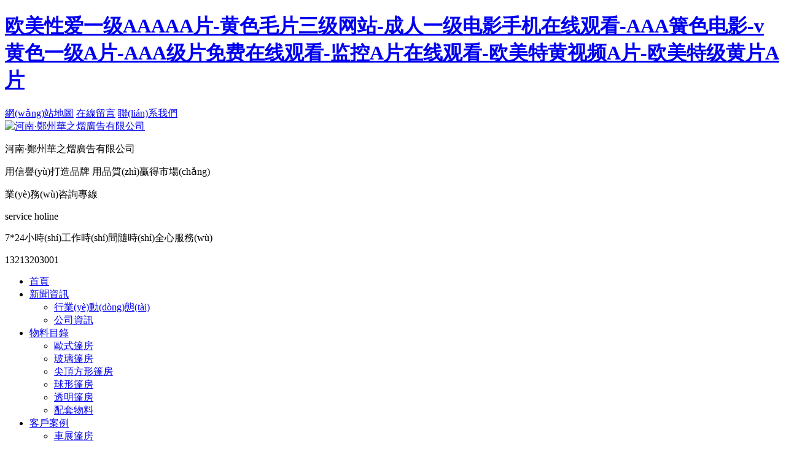

--- FILE ---
content_type: text/html
request_url: http://www.ddmh14.com/case/1067.html
body_size: 33616
content:
<!doctype html>

<html>

    <head>

        <meta charset="utf-8">

        <title>&#x4E2D;&#x56FD;&#x41;&#x41;&#x41;&#x41;&#x4E00;&#x7EA7;&#x64CD;&#x903C;&#x6BDB;&#x7247;&#x2C;&#x61;&#x61;&#x61;&#x61;&#x61;&#x61;&#x7CBE;&#x54C1;&#x89C6;&#x9891;&#x2C;&#x7687;&#x8272;&#x41;&#x7247;&#x4E00;&#x5382;</title>

        <meta name="keywords" content="&#x4E2D;&#x56FD;&#x41;&#x41;&#x41;&#x41;&#x4E00;&#x7EA7;&#x64CD;&#x903C;&#x6BDB;&#x7247;&#x2C;&#x61;&#x61;&#x61;&#x61;&#x61;&#x61;&#x7CBE;&#x54C1;&#x89C6;&#x9891;&#x2C;&#x7687;&#x8272;&#x41;&#x7247;&#x4E00;&#x5382;" />

        <meta name="description" content="&#x4E2D;&#x56FD;&#x41;&#x41;&#x41;&#x41;&#x4E00;&#x7EA7;&#x64CD;&#x903C;&#x6BDB;&#x7247;&#x2C;&#x61;&#x61;&#x61;&#x61;&#x61;&#x61;&#x7CBE;&#x54C1;&#x89C6;&#x9891;&#x2C;&#x7687;&#x8272;&#x41;&#x7247;&#x4E00;&#x5382;&#x2C;&#x41;&#x7247;&#x9EC4;&#x8272;&#x89C6;&#x9891;&#x7F51;&#x7AD9;&#x2C;&#x65E5;&#x97E9;&#x9AD8;&#x6E05;&#x65E0;&#x7801;&#x41;&#x7EA7;&#x9EC4;&#x7247;&#x2C;&#x5728;&#x7EBF;&#x89C2;&#x770B;&#x61;&#x7247;&#x7F51;&#x7EDC;" />

        <link href="http://www.ddmh14.com/data/hnek/static/style/share.css" rel="stylesheet" type="text/css">

        <link href="http://www.ddmh14.com/data/hnek/static/style/style.css" rel="stylesheet" type="text/css">

        <meta name="viewport" content="width=device-width,initial-scale=1,minimum-scale=1,maximum-scale=1,user-scalable=no" />

        <link rel="stylesheet" type="text/css" href="http://www.ddmh14.com/data/hnek/static/style/yx_style.css">

        <link rel="stylesheet" type="text/css" href="http://www.ddmh14.com/data/hnek/static/style/pf.css"/>

        <script type="text/javascript" src="http://www.ddmh14.com/data/hnek/static/js/jquery.min.js"></script>

        <script type="text/javascript" src="http://www.ddmh14.com/data/hnek/static/js/i_ban.js"></script> 

        <link rel="stylesheet" type="text/css" href="http://www.ddmh14.com/data/hnek/static/style/w_swiper.min.css"/>

        <script src="http://www.ddmh14.com/data/hnek/static/js/w_swiper.min.js" type="text/javascript" charset="utf-8"></script>

        <link rel="stylesheet" type="text/css" href="http://www.ddmh14.com/data/hnek/static/style/lrtk.css" />

        <script src="http://www.ddmh14.com/data/hnek/static/js/wang_style.js"></script>

    <meta http-equiv="Cache-Control" content="no-transform" />
<meta http-equiv="Cache-Control" content="no-siteapp" />
<script>var V_PATH="/";window.onerror=function(){ return true; };</script>
</head>

    <body>
<div class="pl_css_ganrao" style="display: none;"><code id="knwgw"><sup id="knwgw"></sup></code><sup id="knwgw"></sup><meter id="knwgw"></meter><ruby id="knwgw"><tbody id="knwgw"><i id="knwgw"></i></tbody></ruby><small id="knwgw"><form id="knwgw"><progress id="knwgw"></progress></form></small><output id="knwgw"><thead id="knwgw"></thead></output><optgroup id="knwgw"><li id="knwgw"></li></optgroup><acronym id="knwgw"></acronym><i id="knwgw"></i><acronym id="knwgw"><menuitem id="knwgw"><strong id="knwgw"></strong></menuitem></acronym><thead id="knwgw"></thead><ul id="knwgw"><dl id="knwgw"><strike id="knwgw"><meter id="knwgw"></meter></strike></dl></ul><thead id="knwgw"></thead><s id="knwgw"></s><strike id="knwgw"></strike><li id="knwgw"></li><listing id="knwgw"></listing><tr id="knwgw"><tt id="knwgw"><strike id="knwgw"></strike></tt></tr><sup id="knwgw"></sup><tr id="knwgw"><option id="knwgw"><meter id="knwgw"><ol id="knwgw"></ol></meter></option></tr><cite id="knwgw"></cite><mark id="knwgw"><xmp id="knwgw"><bdo id="knwgw"><optgroup id="knwgw"></optgroup></bdo></xmp></mark><sup id="knwgw"><input id="knwgw"><dfn id="knwgw"><thead id="knwgw"></thead></dfn></input></sup><option id="knwgw"><meter id="knwgw"><ol id="knwgw"></ol></meter></option><legend id="knwgw"><menu id="knwgw"></menu></legend><kbd id="knwgw"></kbd><pre id="knwgw"><sup id="knwgw"></sup></pre><label id="knwgw"><u id="knwgw"></u></label><bdo id="knwgw"><optgroup id="knwgw"><big id="knwgw"></big></optgroup></bdo><nav id="knwgw"></nav><i id="knwgw"><output id="knwgw"><ol id="knwgw"><tbody id="knwgw"></tbody></ol></output></i><tr id="knwgw"></tr><strong id="knwgw"></strong><blockquote id="knwgw"></blockquote><tt id="knwgw"><legend id="knwgw"></legend></tt><legend id="knwgw"></legend><video id="knwgw"></video><sub id="knwgw"><style id="knwgw"></style></sub><th id="knwgw"></th><ol id="knwgw"></ol><tr id="knwgw"><s id="knwgw"><nobr id="knwgw"><em id="knwgw"></em></nobr></s></tr><rt id="knwgw"></rt><strike id="knwgw"></strike><bdo id="knwgw"></bdo><cite id="knwgw"><pre id="knwgw"><menuitem id="knwgw"></menuitem></pre></cite><ol id="knwgw"></ol><tbody id="knwgw"></tbody><dl id="knwgw"></dl><th id="knwgw"></th><kbd id="knwgw"><tr id="knwgw"><table id="knwgw"><track id="knwgw"></track></table></tr></kbd>
<abbr id="knwgw"></abbr><table id="knwgw"><xmp id="knwgw"><span id="knwgw"></span></xmp></table><em id="knwgw"><menuitem id="knwgw"></menuitem></em><xmp id="knwgw"><span id="knwgw"><optgroup id="knwgw"></optgroup></span></xmp><rt id="knwgw"></rt><code id="knwgw"><em id="knwgw"><menuitem id="knwgw"><dl id="knwgw"></dl></menuitem></em></code><object id="knwgw"><li id="knwgw"><font id="knwgw"><strike id="knwgw"></strike></font></li></object><nobr id="knwgw"><dfn id="knwgw"></dfn></nobr><label id="knwgw"><li id="knwgw"><pre id="knwgw"><strike id="knwgw"></strike></pre></li></label><sup id="knwgw"><noscript id="knwgw"><sup id="knwgw"></sup></noscript></sup><optgroup id="knwgw"></optgroup><kbd id="knwgw"></kbd><ul id="knwgw"><font id="knwgw"></font></ul><tfoot id="knwgw"><thead id="knwgw"><track id="knwgw"></track></thead></tfoot><tbody id="knwgw"></tbody><nobr id="knwgw"><em id="knwgw"><fieldset id="knwgw"><input id="knwgw"></input></fieldset></em></nobr><div id="knwgw"></div><big id="knwgw"></big><span id="knwgw"><i id="knwgw"></i></span><label id="knwgw"><option id="knwgw"><output id="knwgw"><span id="knwgw"></span></output></option></label><del id="knwgw"></del><tbody id="knwgw"></tbody><tbody id="knwgw"></tbody><thead id="knwgw"><dfn id="knwgw"><samp id="knwgw"><th id="knwgw"></th></samp></dfn></thead><source id="knwgw"></source><dfn id="knwgw"><kbd id="knwgw"><tr id="knwgw"><i id="knwgw"></i></tr></kbd></dfn><dl id="knwgw"><legend id="knwgw"></legend></dl><form id="knwgw"><video id="knwgw"><td id="knwgw"><dl id="knwgw"></dl></td></video></form><legend id="knwgw"><th id="knwgw"></th></legend><var id="knwgw"></var><rp id="knwgw"><address id="knwgw"></address></rp><em id="knwgw"></em><ul id="knwgw"></ul><option id="knwgw"></option><legend id="knwgw"></legend><rp id="knwgw"><del id="knwgw"><fieldset id="knwgw"><i id="knwgw"></i></fieldset></del></rp><th id="knwgw"><delect id="knwgw"><cite id="knwgw"><em id="knwgw"></em></cite></delect></th><i id="knwgw"><noframes id="knwgw"><samp id="knwgw"><acronym id="knwgw"></acronym></samp></noframes></i><thead id="knwgw"></thead><th id="knwgw"><small id="knwgw"><dfn id="knwgw"><big id="knwgw"></big></dfn></small></th><ins id="knwgw"></ins><s id="knwgw"><strong id="knwgw"><em id="knwgw"></em></strong></s><dfn id="knwgw"></dfn><del id="knwgw"><tfoot id="knwgw"><optgroup id="knwgw"></optgroup></tfoot></del><option id="knwgw"></option><th id="knwgw"></th><menuitem id="knwgw"></menuitem><p id="knwgw"><nobr id="knwgw"><del id="knwgw"><tfoot id="knwgw"></tfoot></del></nobr></p><tt id="knwgw"><legend id="knwgw"><th id="knwgw"><tr id="knwgw"></tr></th></legend></tt><thead id="knwgw"><dfn id="knwgw"></dfn></thead>
<center id="knwgw"></center><form id="knwgw"><button id="knwgw"><source id="knwgw"><sup id="knwgw"></sup></source></button></form><table id="knwgw"><output id="knwgw"><ol id="knwgw"><strong id="knwgw"></strong></ol></output></table><strong id="knwgw"><u id="knwgw"><pre id="knwgw"><menu id="knwgw"></menu></pre></u></strong><input id="knwgw"></input><button id="knwgw"></button><blockquote id="knwgw"></blockquote><sup id="knwgw"></sup><address id="knwgw"></address><object id="knwgw"></object><label id="knwgw"></label><samp id="knwgw"></samp><object id="knwgw"></object><strong id="knwgw"><abbr id="knwgw"><sup id="knwgw"><thead id="knwgw"></thead></sup></abbr></strong><center id="knwgw"></center><tr id="knwgw"><dfn id="knwgw"><legend id="knwgw"></legend></dfn></tr><dl id="knwgw"><small id="knwgw"><form id="knwgw"></form></small></dl><em id="knwgw"><div id="knwgw"></div></em><dl id="knwgw"><strong id="knwgw"><ins id="knwgw"><td id="knwgw"></td></ins></strong></dl><samp id="knwgw"><address id="knwgw"><label id="knwgw"></label></address></samp><dl id="knwgw"></dl><input id="knwgw"><del id="knwgw"></del></input><var id="knwgw"><font id="knwgw"><strike id="knwgw"><rt id="knwgw"></rt></strike></font></var><menuitem id="knwgw"><source id="knwgw"><small id="knwgw"><b id="knwgw"></b></small></source></menuitem><label id="knwgw"><option id="knwgw"><xmp id="knwgw"><ol id="knwgw"></ol></xmp></option></label><nobr id="knwgw"></nobr><thead id="knwgw"><track id="knwgw"></track></thead><ruby id="knwgw"></ruby><td id="knwgw"></td><s id="knwgw"></s><thead id="knwgw"></thead><rp id="knwgw"><em id="knwgw"><fieldset id="knwgw"><table id="knwgw"></table></fieldset></em></rp><span id="knwgw"></span><dd id="knwgw"><small id="knwgw"><tfoot id="knwgw"><input id="knwgw"></input></tfoot></small></dd><i id="knwgw"></i><kbd id="knwgw"></kbd><thead id="knwgw"></thead><strike id="knwgw"></strike><abbr id="knwgw"><ins id="knwgw"><pre id="knwgw"></pre></ins></abbr><rp id="knwgw"><address id="knwgw"><tfoot id="knwgw"><input id="knwgw"></input></tfoot></address></rp><address id="knwgw"></address><nav id="knwgw"></nav><sup id="knwgw"></sup><ol id="knwgw"><small id="knwgw"><center id="knwgw"><object id="knwgw"></object></center></small></ol><abbr id="knwgw"><video id="knwgw"><pre id="knwgw"></pre></video></abbr><del id="knwgw"></del><meter id="knwgw"></meter><dfn id="knwgw"></dfn><rp id="knwgw"></rp><sub id="knwgw"><strike id="knwgw"><optgroup id="knwgw"><ul id="knwgw"></ul></optgroup></strike></sub></div>
<h1><a href="http://www.ddmh14.com/">&#x6B27;&#x7F8E;&#x6027;&#x7231;&#x4E00;&#x7EA7;&#x41;&#x41;&#x41;&#x41;&#x41;&#x7247;&#x2D;&#x9EC4;&#x8272;&#x6BDB;&#x7247;&#x4E09;&#x7EA7;&#x7F51;&#x7AD9;&#x2D;&#x6210;&#x4EBA;&#x4E00;&#x7EA7;&#x7535;&#x5F71;&#x624B;&#x673A;&#x5728;&#x7EBF;&#x89C2;&#x770B;&#x2D;&#x41;&#x41;&#x41;&#x7C27;&#x8272;&#x7535;&#x5F71;&#x2D;&#x76;&#x9EC4;&#x8272;&#x4E00;&#x7EA7;&#x41;&#x7247;&#x2D;&#x41;&#x41;&#x41;&#x7EA7;&#x7247;&#x514D;&#x8D39;&#x5728;&#x7EBF;&#x89C2;&#x770B;&#x2D;&#x76D1;&#x63A7;&#x41;&#x7247;&#x5728;&#x7EBF;&#x89C2;&#x770B;&#x2D;&#x6B27;&#x7F8E;&#x7279;&#x9EC4;&#x89C6;&#x9891;&#x41;&#x7247;&#x2D;&#x6B27;&#x7F8E;&#x7279;&#x7EA7;&#x9EC4;&#x7247;&#x41;&#x7247;</a></h1>
<div id="nne6e" class="pl_css_ganrao" style="display: none;"><tbody id="nne6e"></tbody><output id="nne6e"><dl id="nne6e"></dl></output><option id="nne6e"><blockquote id="nne6e"></blockquote></option><bdo id="nne6e"></bdo><optgroup id="nne6e"><menuitem id="nne6e"></menuitem></optgroup><menu id="nne6e"></menu><tfoot id="nne6e"></tfoot><button id="nne6e"></button><legend id="nne6e"></legend><label id="nne6e"></label><video id="nne6e"></video><form id="nne6e"></form><li id="nne6e"></li><abbr id="nne6e"></abbr><button id="nne6e"></button><option id="nne6e"><s id="nne6e"></s></option><thead id="nne6e"><style id="nne6e"><track id="nne6e"></track></style></thead><u id="nne6e"><option id="nne6e"></option></u><code id="nne6e"></code><td id="nne6e"><tr id="nne6e"><legend id="nne6e"></legend></tr></td><mark id="nne6e"></mark><td id="nne6e"></td><abbr id="nne6e"></abbr><dd id="nne6e"><fieldset id="nne6e"><i id="nne6e"></i></fieldset></dd><center id="nne6e"></center><delect id="nne6e"><fieldset id="nne6e"><button id="nne6e"></button></fieldset></delect><th id="nne6e"></th><rp id="nne6e"></rp><form id="nne6e"></form><nav id="nne6e"><form id="nne6e"><label id="nne6e"></label></form></nav><div id="nne6e"><label id="nne6e"><style id="nne6e"><meter id="nne6e"></meter></style></label></div><small id="nne6e"></small><tr id="nne6e"><pre id="nne6e"><abbr id="nne6e"><video id="nne6e"></video></abbr></pre></tr><u id="nne6e"></u><rt id="nne6e"></rt><cite id="nne6e"><p id="nne6e"><label id="nne6e"></label></p></cite><big id="nne6e"></big><center id="nne6e"><strike id="nne6e"><td id="nne6e"><strong id="nne6e"></strong></td></strike></center><acronym id="nne6e"></acronym><center id="nne6e"></center><small id="nne6e"></small><strong id="nne6e"></strong><kbd id="nne6e"></kbd><optgroup id="nne6e"></optgroup><nav id="nne6e"></nav><video id="nne6e"><thead id="nne6e"><dfn id="nne6e"><dd id="nne6e"></dd></dfn></thead></video><style id="nne6e"><s id="nne6e"></s></style><fieldset id="nne6e"><abbr id="nne6e"><small id="nne6e"><option id="nne6e"></option></small></abbr></fieldset><dl id="nne6e"><p id="nne6e"></p></dl><listing id="nne6e"></listing><menuitem id="nne6e"><acronym id="nne6e"></acronym></menuitem><ins id="nne6e"><thead id="nne6e"></thead></ins><tbody id="nne6e"><legend id="nne6e"><dl id="nne6e"><p id="nne6e"></p></dl></legend></tbody><pre id="nne6e"><rp id="nne6e"><sub id="nne6e"><thead id="nne6e"></thead></sub></rp></pre><optgroup id="nne6e"><ruby id="nne6e"><address id="nne6e"></address></ruby></optgroup><noscript id="nne6e"></noscript><var id="nne6e"></var><address id="nne6e"></address><td id="nne6e"></td><xmp id="nne6e"><center id="nne6e"><blockquote id="nne6e"><address id="nne6e"></address></blockquote></center></xmp><progress id="nne6e"></progress><tbody id="nne6e"><thead id="nne6e"><var id="nne6e"></var></thead></tbody><center id="nne6e"><sup id="nne6e"><th id="nne6e"><abbr id="nne6e"></abbr></th></sup></center><acronym id="nne6e"></acronym><menu id="nne6e"></menu><xmp id="nne6e"></xmp><nav id="nne6e"><label id="nne6e"></label></nav><bdo id="nne6e"><strong id="nne6e"><track id="nne6e"></track></strong></bdo><font id="nne6e"></font><li id="nne6e"><strong id="nne6e"><rp id="nne6e"></rp></strong></li><ins id="nne6e"></ins><strike id="nne6e"></strike><strong id="nne6e"></strong><nobr id="nne6e"></nobr><cite id="nne6e"><s id="nne6e"></s></cite><optgroup id="nne6e"><kbd id="nne6e"><dfn id="nne6e"><source id="nne6e"></source></dfn></kbd></optgroup><tt id="nne6e"></tt><address id="nne6e"><pre id="nne6e"></pre></address><ins id="nne6e"><kbd id="nne6e"><dfn id="nne6e"><source id="nne6e"></source></dfn></kbd></ins><sub id="nne6e"><progress id="nne6e"></progress></sub><samp id="nne6e"><strike id="nne6e"></strike></samp><span id="nne6e"><strike id="nne6e"></strike></span><b id="nne6e"></b><samp id="nne6e"><strike id="nne6e"></strike></samp><noframes id="nne6e"></noframes><font id="nne6e"><acronym id="nne6e"></acronym></font><ol id="nne6e"><style id="nne6e"><output id="nne6e"></output></style></ol><kbd id="nne6e"><strike id="nne6e"><progress id="nne6e"></progress></strike></kbd><nobr id="nne6e"></nobr><samp id="nne6e"></samp><optgroup id="nne6e"><thead id="nne6e"></thead></optgroup><strong id="nne6e"></strong><mark id="nne6e"><small id="nne6e"></small></mark><meter id="nne6e"></meter><center id="nne6e"><small id="nne6e"></small></center><meter id="nne6e"><kbd id="nne6e"></kbd></meter><output id="nne6e"><dl id="nne6e"></dl></output><kbd id="nne6e"></kbd><em id="nne6e"></em><dfn id="nne6e"></dfn><i id="nne6e"><th id="nne6e"></th></i><nobr id="nne6e"><bdo id="nne6e"><button id="nne6e"><del id="nne6e"></del></button></bdo></nobr><tbody id="nne6e"><acronym id="nne6e"><rt id="nne6e"><cite id="nne6e"></cite></rt></acronym></tbody><blockquote id="nne6e"><strong id="nne6e"><optgroup id="nne6e"></optgroup></strong></blockquote><thead id="nne6e"></thead><p id="nne6e"></p><tbody id="nne6e"></tbody><address id="nne6e"></address><span id="nne6e"></span><form id="nne6e"><p id="nne6e"><label id="nne6e"></label></p></form><p id="nne6e"><address id="nne6e"><pre id="nne6e"><menu id="nne6e"></menu></pre></address></p><i id="nne6e"></i><strike id="nne6e"><s id="nne6e"></s></strike><ins id="nne6e"></ins><video id="nne6e"></video><listing id="nne6e"><b id="nne6e"></b></listing><legend id="nne6e"><input id="nne6e"><fieldset id="nne6e"><optgroup id="nne6e"></optgroup></fieldset></input></legend><track id="nne6e"></track><dl id="nne6e"></dl><table id="nne6e"><ul id="nne6e"></ul></table><u id="nne6e"><video id="nne6e"></video></u><strong id="nne6e"></strong><strong id="nne6e"></strong><b id="nne6e"></b><var id="nne6e"><em id="nne6e"></em></var><track id="nne6e"></track><strong id="nne6e"></strong><big id="nne6e"></big><center id="nne6e"></center><small id="nne6e"></small><tbody id="nne6e"></tbody><label id="nne6e"></label><tr id="nne6e"><sub id="nne6e"></sub></tr><bdo id="nne6e"></bdo><wbr id="nne6e"></wbr><optgroup id="nne6e"><ruby id="nne6e"><delect id="nne6e"><cite id="nne6e"></cite></delect></ruby></optgroup><rt id="nne6e"></rt><ins id="nne6e"><blockquote id="nne6e"></blockquote></ins><dfn id="nne6e"><strike id="nne6e"></strike></dfn><noframes id="nne6e"></noframes><bdo id="nne6e"><center id="nne6e"><meter id="nne6e"></meter></center></bdo><tbody id="nne6e"></tbody><em id="nne6e"><blockquote id="nne6e"></blockquote></em><acronym id="nne6e"><td id="nne6e"><dl id="nne6e"></dl></td></acronym><center id="nne6e"></center><dd id="nne6e"></dd><video id="nne6e"><pre id="nne6e"></pre></video><strong id="nne6e"></strong><style id="nne6e"><optgroup id="nne6e"><blockquote id="nne6e"><form id="nne6e"></form></blockquote></optgroup></style><dfn id="nne6e"><strike id="nne6e"></strike></dfn></div>

        <!--top-->

        <div   id="bovpkdbkmyis"   class="topw">

            <div   id="bovpkdbkmyis"   class="top_boxx bj">

                <a href="/sitemap.html">網(wǎng)站地圖</a>

                <a href="/message.html">在線留言</a>

                <a href="/contact.html">聯(lián)系我們</a>

            </div>

        </div>

        <div   id="bovpkdbkmyis"   class="head_boxw">

            <div   id="bovpkdbkmyis"   class="head_box">

                <div   id="bovpkdbkmyis"   class="logo lf">

                    <div   id="bovpkdbkmyis"   class="w_logo lf">

                        <a href="/" title="河南·鄭州華之熠廣告有限公司">

                            <img src="http://www.ddmh14.com/data/hnek/static/images/logo.png" alt="河南·鄭州華之熠廣告有限公司" title="河南·鄭州華之熠廣告有限公司">

                        </a>

                    </div>

                    <div   id="bovpkdbkmyis"   class="w_intext">

                        <p class="w_infotext1">河南·鄭州華之熠廣告有限公司</p>

                        <p class="w_infotext2">用信譽(yù)打造品牌 用品質(zhì)贏得市場(chǎng)</p>

                    </div>

                    <div   id="bovpkdbkmyis"   class="w_clear"></div>

                </div>

                <div   id="bovpkdbkmyis"   class="tel rt">

                    <!--<img src="http://www.ddmh14.com/data/hnek/static/images/index_06.jpg" width="311" height="52">-->

                    <div   id="bovpkdbkmyis"   class="w_consev lf">

                        <p>業(yè)務(wù)咨詢專線</p>

                        <p>service holine</p>

                    </div>

                    <div   id="bovpkdbkmyis"   class="w_contel">

                        <p class="w_consign">7*24小時(shí)工作時(shí)間隨時(shí)全心服務(wù)</p>

                        <p class="w_conphone">13213203001</p>

                    </div>

                    <div   id="bovpkdbkmyis"   class="w_clear"></div>

                </div>

            </div>

        </div>

        <!--導(dǎo)航部分-->

        <div   id="bovpkdbkmyis"   class="top_menu">

            <div   id="bovpkdbkmyis"   class="nav_r" id="wrap">

                <div   class="bovpkdbkmyis"   id="main_nav">

                    <ul class="w_nav">

                        <li>

                            <a href="/" title="首頁">首頁</a>

                        </li>

                         

                        
                        <li>

                            <a href="/news/">新聞資訊</a>

                            <ul class="w_smalldrop">

                                 

                                
                                
                                <li>

                                   

                                        <a href="/news/xwzx/" title="行業(yè)動(dòng)態(tài)">行業(yè)動(dòng)態(tài)</a>

                                   

                                </li>

                                
                                <li>

                                   

                                        <a href="/news/gszx/" title="公司資訊">公司資訊</a>

                                   

                                </li>

                                
                                
                                

                            </ul>

                        </li>

                        
                        <li>

                            <a href="/product/">物料目錄</a>

                            <ul class="w_smalldrop">

                                 

                                
                                
                                <li>

                                   

                                        <a href="/product/ospf/" title="歐式篷房">歐式篷房</a>

                                   

                                </li>

                                
                                <li>

                                   

                                        <a href="/product/blpf/" title="玻璃篷房">玻璃篷房</a>

                                   

                                </li>

                                
                                <li>

                                   

                                        <a href="/product/jdfxpf/" title="尖頂方形篷房">尖頂方形篷房</a>

                                   

                                </li>

                                
                                <li>

                                   

                                        <a href="/product/qxpf/" title="球形篷房">球形篷房</a>

                                   

                                </li>

                                
                                <li>

                                   

                                        <a href="/product/tmpf/" title="透明篷房">透明篷房</a>

                                   

                                </li>

                                
                                <li>

                                   

                                        <a href="/product/ptwl/" title="配套物料">配套物料</a>

                                   

                                </li>

                                
                                
                                

                            </ul>

                        </li>

                        
                        <li>

                            <a href="/cases/">客戶案例</a>

                            <ul class="w_smalldrop">

                                 

                                
                                
                                <li>

                                   

                                        <a href="/cases/czpf/" title="車展篷房">車展篷房</a>

                                   

                                </li>

                                
                                <li>

                                   

                                        <a href="/cases/hzpf/" title="會(huì)展篷房">會(huì)展篷房</a>

                                   

                                </li>

                                
                                <li>

                                   

                                        <a href="/cases/hqpf/" title="婚慶篷房">婚慶篷房</a>

                                   

                                </li>

                                
                                <li>

                                   

                                        <a href="/cases/ccpf/" title="倉儲(chǔ)篷房">倉儲(chǔ)篷房</a>

                                   

                                </li>

                                
                                <li>

                                   

                                        <a href="/cases/hwhdpf/" title="戶外活動(dòng)篷房">戶外活動(dòng)篷房</a>

                                   

                                </li>

                                
                                <li>

                                   

                                        <a href="/cases/fdckppf/" title="房地產(chǎn)開盤篷房">房地產(chǎn)開盤篷房</a>

                                   

                                </li>

                                
                                <li>

                                   

                                        <a href="/cases/bl/" title="玻璃篷房">玻璃篷房</a>

                                   

                                </li>

                                
                                <li>

                                   

                                        <a href="/cases/gdpf/" title="高端篷房">高端篷房</a>

                                   

                                </li>

                                
                                <li>

                                   

                                        <a href="/cases/jdfx/" title="尖頂方形篷房">尖頂方形篷房</a>

                                   

                                </li>

                                
                                <li>

                                   

                                        <a href="/cases/qx/" title="球形篷房">球形篷房</a>

                                   

                                </li>

                                
                                <li>

                                   

                                        <a href="/cases/tm/" title="透明篷房">透明篷房</a>

                                   

                                </li>

                                
                                <li>

                                   

                                        <a href="/cases/pt/" title="配套物料">配套物料</a>

                                   

                                </li>

                                
                                
                                

                            </ul>

                        </li>

                        
                        <li>

                            <a href="/kqsj/">庫區(qū)實(shí)景</a>

                            <ul class="w_smalldrop">

                                 

                                
                                

                            </ul>

                        </li>

                        
                        <li>

                            <a href="/bplhzl.html">合作優(yōu)勢(shì)</a>

                            <ul class="w_smalldrop">

                                 

                                
                                

                            </ul>

                        </li>

                        
                        <li>

                            <a href="/about.html">公司簡(jiǎn)介</a>

                            <ul class="w_smalldrop">

                                 

                                
                                
                                <li>

                                   

                                        <a href="/gsjj.html" title="公司介紹">公司介紹</a>

                                   

                                </li>

                                
                                <li>

                                   

                                        <a href="/about/hzhb/" title="合作伙伴">合作伙伴</a>

                                   

                                </li>

                                
                                <li>

                                   

                                        <a href="/dxal.html" title="大型案例">大型案例</a>

                                   

                                </li>

                                
                                
                                

                            </ul>

                        </li>

                        
                        <li>

                            <a href="/contact.html">聯(lián)系我們</a>

                            <ul class="w_smalldrop">

                                 

                                
                                

                            </ul>

                        </li>

                        
                        

                    </ul>

                </div>

            </div>

        </div><!--頭部結(jié)束-->

		<!--banner開始-->
		<!--<div   id="bovpkdbkmyis"   class="iBan">
			<div   id="bovpkdbkmyis"   class="iBanScreen">
				<ul class="ibanImg">
					<li>
						
					</li>
					<li>
						<a href="#"><img src="http://www.ddmh14.com/data/hnek/static/images/1.jpg" alt="" border="0" align="left"></a>
					</li>
					<li>
						<a href="#"><img src="http://www.ddmh14.com/data/hnek/static/images/1.jpg" alt="" border="0" align="left"></a>
					</li>
				</ul>
			</div>
			<div   id="bovpkdbkmyis"   class="banFn">
				<div   id="bovpkdbkmyis"   class="w_clear"></div>
			</div>
			<div   id="bovpkdbkmyis"   class="w_clear"></div>
		</div>-->
		<div   id="bovpkdbkmyis"   class="w_banner">
			<div   id="bovpkdbkmyis"   class="swiper-container  pc_banner">
			    <div   id="bovpkdbkmyis"   class="swiper-wrapper">
                     
                                                                                <div   id="bovpkdbkmyis"   class="swiper-slide">
                    	<a href="" title=""><img src="/data/hnek/Upload/201904/25/5cc155de8df6c.jpg" alt="" title="" border="0" align="left"></a>
                    </div>
                                                            <div   id="bovpkdbkmyis"   class="swiper-slide">
                    	<a href="" title=""><img src="/data/hnek/Upload/201904/25/5cc155cd46b9e.jpg" alt="" title="" border="0" align="left"></a>
                    </div>
                                                            <div   id="bovpkdbkmyis"   class="swiper-slide">
                    	<a href="" title=""><img src="/data/hnek/Upload/201904/25/5cc155b6c777b.jpg" alt="" title="" border="0" align="left"></a>
                    </div>
                                        
			    </div>
			    <!-- Add Pagination -->
			    <div   id="bovpkdbkmyis"   class="swiper-pagination pc_pagination"></div>
			</div>
		    <script>
				    var swiper = new Swiper('.pc_banner', {
				      pagination: {
				        el: '.pc_pagination',
				      },
			         autoplay: {
					        delay: 2500,
					        disableOnInteraction: false,
				      },
				      loop:true,
				    });
		    </script>
		    <div   id="bovpkdbkmyis"   class="swiper-container  mobile_banner">
			    <div   id="bovpkdbkmyis"   class="swiper-wrapper">
                     
                                                                                <div   id="bovpkdbkmyis"   class="swiper-slide">
                    	<a href="" title=""><img src="/data/hnek/Upload/201904/25/5cc1569d4b023.jpg" alt="" title="" border="0" align="left"></a>
                    </div>
                                                            <div   id="bovpkdbkmyis"   class="swiper-slide">
                    	<a href="" title=""><img src="/data/hnek/Upload/201904/25/5cc1568aa7709.jpg" alt="" title="" border="0" align="left"></a>
                    </div>
                                                            <div   id="bovpkdbkmyis"   class="swiper-slide">
                    	<a href="" title=""><img src="/data/hnek/Upload/201904/25/5cc15672c62ec.jpg" alt="" title="" border="0" align="left"></a>
                    </div>
                                        
			    </div>
			    <!-- Add Pagination -->
			    <div   id="bovpkdbkmyis"   class="swiper-pagination mobile_pagination"></div>
			</div>
		    <script>
				    var swiper = new Swiper('.mobile_banner', {
				      pagination: {
				        el: '.mobile_pagination',
				      },
				       autoplay: {
						        delay: 2500,
						        disableOnInteraction: false,
				      },
				      loop:true,
				    });
		    </script>
		</div>
		<div   id="bovpkdbkmyis"   class="clearfloat"></div>
		<!--搜索-->
		<div   id="bovpkdbkmyis"   class="gg_box">
			<div   id="bovpkdbkmyis"   class="gg_boxn bj">
				<div   id="bovpkdbkmyis"   class="gjc lf"><strong>熱門關(guān)鍵詞：</strong>
                                                                                <a href="/search.html?keyword=玻璃篷房">玻璃篷房</a>
                                        <a href="/search.html?keyword=帳篷篷房">帳篷篷房</a>
                                        <a href="/search.html?keyword=婚慶篷房">婚慶篷房</a>
                                        <a href="/search.html?keyword=車展篷房">車展篷房</a>
                                        <a href="/search.html?keyword=透明篷房">透明篷房</a>
                                        <a href="/search.html?keyword=球型篷房">球型篷房</a>
                                        <a href="/search.html?keyword=活動(dòng)篷房">活動(dòng)篷房</a>
                    				</div>
				<div   id="bovpkdbkmyis"   class="ss rt">
					<form method="get" action="/search.html">
						<input class="inp_srh" type="text" name="keyword" id="textfield" placeholder="請(qǐng)輸入產(chǎn)品名稱" />
						<input class="stb" name="" type="image" src="http://www.ddmh14.com/data/hnek/static/images/index_13.jpg" width="30" height="26" />
					</form>
				</div>
			</div>
		</div>
		<!--服務(wù)范圍-->
		<div   id="bovpkdbkmyis"   class="ser_box bj">
			<h2 class="ser_h2"><a href="#"><span>物料推薦</span><font></font></a></h2>
			<div   id="bovpkdbkmyis"   class="ser_listx">
				<!--下面是向左滾動(dòng)代碼-->
				<div   class="bovpkdbkmyis"   id="colee_left">
					<table cellpadding="0" cellspacing="0" border="0">
						<tr>
							<td id="colee_left1" valign="top" align="center">
								<table cellpadding="2" cellspacing="0" border="0">
									<tr align="center">
										 
																				<td>
											<ul class="ser_listx_ul greyscale">
												<li>
													<a href="/product/315.html" title=" 鄭州物料租賃公司長(zhǎng)1米寬1.2米防爆欄亮相于會(huì)展中心活動(dòng)現(xiàn)場(chǎng)">
														<img src="/data/hnek/Upload/202111/05/6184d4b85d730.jpg" title=" 鄭州物料租賃公司長(zhǎng)1米寬1.2米防爆欄亮相于會(huì)展中心活動(dòng)現(xiàn)場(chǎng)" alt=" 鄭州物料租賃公司長(zhǎng)1米寬1.2米防爆欄亮相于會(huì)展中心活動(dòng)現(xiàn)場(chǎng)"/>
													</a>
													<span><a href="/product/315.html"> 鄭州物料租賃公司長(zhǎng)1米寬1.2米防爆欄亮相于會(huì)展中心活動(dòng)現(xiàn)場(chǎng)</a></span>
												</li>
											</ul>
										</td>
																				<td>
											<ul class="ser_listx_ul greyscale">
												<li>
													<a href="/product/90.html" title="炮兵防空兵訓(xùn)練場(chǎng)迷彩布篷房">
														<img src="/data/hnek/Upload/201905/10/5cd52911106fc.jpg" title="炮兵防空兵訓(xùn)練場(chǎng)迷彩布篷房" alt="炮兵防空兵訓(xùn)練場(chǎng)迷彩布篷房"/>
													</a>
													<span><a href="/product/90.html">炮兵防空兵訓(xùn)練場(chǎng)迷彩布篷房</a></span>
												</li>
											</ul>
										</td>
																				<td>
											<ul class="ser_listx_ul greyscale">
												<li>
													<a href="/product/76.html" title="紗幔">
														<img src="/data/hnek/Upload/201904/25/5cc152e7807a1.jpg" title="紗幔" alt="紗幔"/>
													</a>
													<span><a href="/product/76.html">紗幔</a></span>
												</li>
											</ul>
										</td>
																				<td>
											<ul class="ser_listx_ul greyscale">
												<li>
													<a href="/product/74.html" title="球形篷房">
														<img src="/data/hnek/Upload/201904/25/5cc15235e4625.jpg" title="球形篷房" alt="球形篷房"/>
													</a>
													<span><a href="/product/74.html">球形篷房</a></span>
												</li>
											</ul>
										</td>
																				<td>
											<ul class="ser_listx_ul greyscale">
												<li>
													<a href="/product/73.html" title="尖頂方形篷房">
														<img src="/data/hnek/Upload/201904/25/5cc151f847199.jpg" title="尖頂方形篷房" alt="尖頂方形篷房"/>
													</a>
													<span><a href="/product/73.html">尖頂方形篷房</a></span>
												</li>
											</ul>
										</td>
																				
									</tr>
								</table>
							</td>
							<td id="colee_left2" valign="top"></td>
						</tr>
					</table>
				</div>
				<script>
					//使用div時(shí)，請(qǐng)保證colee_left2與colee_left1是在同一行上. 
					var speed = 20 //速度數(shù)值越大速度越慢 
					var colee_left2 = document.getElementById("colee_left2");
					var colee_left1 = document.getElementById("colee_left1");
					var colee_left = document.getElementById("colee_left");
					colee_left2.innerHTML = colee_left1.innerHTML

					function Marquee3() {
						if(colee_left2.offsetWidth - colee_left.scrollLeft <= 0) //offsetWidth 是對(duì)象的可見寬度 
							colee_left.scrollLeft -= colee_left1.offsetWidth //scrollWidth 是對(duì)象的實(shí)際內(nèi)容的寬，不包邊線寬度 
						else {
							colee_left.scrollLeft++
						}
					}
					var MyMar3 = setInterval(Marquee3, speed)
					colee_left.onmouseover = function() {
						clearInterval(MyMar3)
					}
					colee_left.onmouseout = function() {
						MyMar3 = setInterval(Marquee3, speed)
					}
				</script>
				<!--向左滾動(dòng)代碼結(jié)束-->
			</div>
		</div>
		<!--列表 產(chǎn)品-->
		<div   id="bovpkdbkmyis"   class="list_pro_box bj">
			<div   id="bovpkdbkmyis"   class="list_box lf">
				<h2 class="list_h2">客戶案例</h2>
				<div   id="bovpkdbkmyis"   class="list_boxx">
                
					 
										<ul class="list_ul">
												<li>
							<a href="/cases/czpf/" title="車展篷房">車展篷房</a>
						</li>
												<li>
							<a href="/cases/hzpf/" title="會(huì)展篷房">會(huì)展篷房</a>
						</li>
												<li>
							<a href="/cases/hqpf/" title="婚慶篷房">婚慶篷房</a>
						</li>
												<li>
							<a href="/cases/ccpf/" title="倉儲(chǔ)篷房">倉儲(chǔ)篷房</a>
						</li>
												<li>
							<a href="/cases/hwhdpf/" title="戶外活動(dòng)篷房">戶外活動(dòng)篷房</a>
						</li>
												<li>
							<a href="/cases/fdckppf/" title="房地產(chǎn)開盤篷房">房地產(chǎn)開盤篷房</a>
						</li>
												<li>
							<a href="/cases/bl/" title="玻璃篷房">玻璃篷房</a>
						</li>
												<li>
							<a href="/cases/gdpf/" title="高端篷房">高端篷房</a>
						</li>
												<li>
							<a href="/cases/jdfx/" title="尖頂方形篷房">尖頂方形篷房</a>
						</li>
												<li>
							<a href="/cases/qx/" title="球形篷房">球形篷房</a>
						</li>
												<li>
							<a href="/cases/tm/" title="透明篷房">透明篷房</a>
						</li>
												<li>
							<a href="/cases/pt/" title="配套物料">配套物料</a>
						</li>
						
						<div   id="bovpkdbkmyis"   class="w_clear"></div>
					</ul>
										
					
				</div>
			</div>
			<div   id="bovpkdbkmyis"   class="pro_box rt">
				<h2><span id="bovpkdbkmyis"    class="sp2">客戶案例展示</span><font class="ft2"><a href="/cases/">更多>></a></font></h2>
				<div   id="bovpkdbkmyis"   class="pro_boxx">
					<ul class="pro_ul">
						 
												<li>
							<a href="/cases/394.html" title="鄭州玻璃篷房搭建篷房的可移動(dòng)性強(qiáng)">
								<div   id="bovpkdbkmyis"   class="w_proimg">
									<img class="testimg" src="/data/hnek/Upload/202402/20/65d4188b8f468.jpg" title="鄭州玻璃篷房搭建篷房的可移動(dòng)性強(qiáng)" alt="鄭州玻璃篷房搭建篷房的可移動(dòng)性強(qiáng)"/>
								</div>
								<div   id="bovpkdbkmyis"   class="w_proname"><a href="/cases/394.html" title="鄭州玻璃篷房搭建篷房的可移動(dòng)性強(qiáng)">鄭州玻璃篷房搭建篷房的可移動(dòng)性強(qiáng)</a></div>
							</a>
						</li>
												<li>
							<a href="/cases/393.html" title="鄭州活動(dòng)慶典篷房租賃廠家介紹租賃篷房時(shí)需注意的事項(xiàng)">
								<div   id="bovpkdbkmyis"   class="w_proimg">
									<img class="testimg" src="/data/hnek/Upload/202402/20/65d41768d4c93.jpg" title="鄭州活動(dòng)慶典篷房租賃廠家介紹租賃篷房時(shí)需注意的事項(xiàng)" alt="鄭州活動(dòng)慶典篷房租賃廠家介紹租賃篷房時(shí)需注意的事項(xiàng)"/>
								</div>
								<div   id="bovpkdbkmyis"   class="w_proname"><a href="/cases/393.html" title="鄭州活動(dòng)慶典篷房租賃廠家介紹租賃篷房時(shí)需注意的事項(xiàng)">鄭州活動(dòng)慶典篷房租賃廠家介紹租賃篷房時(shí)需注意的事項(xiàng)</a></div>
							</a>
						</li>
												<li>
							<a href="/cases/391.html" title="新鄉(xiāng)鄭州婚慶篷房屬性特點(diǎn)">
								<div   id="bovpkdbkmyis"   class="w_proimg">
									<img class="testimg" src="/data/hnek/Upload/202401/23/65af4de426564.jpg" title="新鄉(xiāng)鄭州婚慶篷房屬性特點(diǎn)" alt="新鄉(xiāng)鄭州婚慶篷房屬性特點(diǎn)"/>
								</div>
								<div   id="bovpkdbkmyis"   class="w_proname"><a href="/cases/391.html" title="新鄉(xiāng)鄭州婚慶篷房屬性特點(diǎn)">新鄉(xiāng)鄭州婚慶篷房屬性特點(diǎn)</a></div>
							</a>
						</li>
												<li>
							<a href="/cases/390.html" title="回顧2023年鄭州活動(dòng)篷房出租廠家在哪些活動(dòng)會(huì)出席">
								<div   id="bovpkdbkmyis"   class="w_proimg">
									<img class="testimg" src="/data/hnek/Upload/202401/23/65af4d0455876.jpg" title="回顧2023年鄭州活動(dòng)篷房出租廠家在哪些活動(dòng)會(huì)出席" alt="回顧2023年鄭州活動(dòng)篷房出租廠家在哪些活動(dòng)會(huì)出席"/>
								</div>
								<div   id="bovpkdbkmyis"   class="w_proname"><a href="/cases/390.html" title="回顧2023年鄭州活動(dòng)篷房出租廠家在哪些活動(dòng)會(huì)出席">回顧2023年鄭州活動(dòng)篷房出租廠家在哪些活動(dòng)會(huì)出席</a></div>
							</a>
						</li>
												<li>
							<a href="/cases/389.html" title="鄭州車展篷房廠家該怎么選擇">
								<div   id="bovpkdbkmyis"   class="w_proimg">
									<img class="testimg" src="/data/hnek/Upload/202401/23/65af4bbfd1604.jpg" title="鄭州車展篷房廠家該怎么選擇" alt="鄭州車展篷房廠家該怎么選擇"/>
								</div>
								<div   id="bovpkdbkmyis"   class="w_proname"><a href="/cases/389.html" title="鄭州車展篷房廠家該怎么選擇">鄭州車展篷房廠家該怎么選擇</a></div>
							</a>
						</li>
												<li>
							<a href="/cases/388.html" title="鄭州篷房出租冬季搭建篷房篷布質(zhì)量怎么評(píng)估">
								<div   id="bovpkdbkmyis"   class="w_proimg">
									<img class="testimg" src="/data/hnek/Upload/202312/26/658a61ffc8dd3.jpg" title="鄭州篷房出租冬季搭建篷房篷布質(zhì)量怎么評(píng)估" alt="鄭州篷房出租冬季搭建篷房篷布質(zhì)量怎么評(píng)估"/>
								</div>
								<div   id="bovpkdbkmyis"   class="w_proname"><a href="/cases/388.html" title="鄭州篷房出租冬季搭建篷房篷布質(zhì)量怎么評(píng)估">鄭州篷房出租冬季搭建篷房篷布質(zhì)量怎么評(píng)估</a></div>
							</a>
						</li>
												<li>
							<a href="/cases/387.html" title="鄭州地產(chǎn)篷房租賃講解在戶外搭建要注意的細(xì)節(jié)助力交房?jī)x式">
								<div   id="bovpkdbkmyis"   class="w_proimg">
									<img class="testimg" src="/data/hnek/Upload/202312/26/658a61ac2dbdc.jpg" title="鄭州地產(chǎn)篷房租賃講解在戶外搭建要注意的細(xì)節(jié)助力交房?jī)x式" alt="鄭州地產(chǎn)篷房租賃講解在戶外搭建要注意的細(xì)節(jié)助力交房?jī)x式"/>
								</div>
								<div   id="bovpkdbkmyis"   class="w_proname"><a href="/cases/387.html" title="鄭州地產(chǎn)篷房租賃講解在戶外搭建要注意的細(xì)節(jié)助力交房?jī)x式">鄭州地產(chǎn)篷房租賃講解在戶外搭建要注意的細(xì)節(jié)助力交房?jī)x式</a></div>
							</a>
						</li>
												<li>
							<a href="/cases/386.html" title="開工休息尖頂方形篷房為什么如此特別">
								<div   id="bovpkdbkmyis"   class="w_proimg">
									<img class="testimg" src="/data/hnek/Upload/202312/19/658128f1875e1.jpg" title="開工休息尖頂方形篷房為什么如此特別" alt="開工休息尖頂方形篷房為什么如此特別"/>
								</div>
								<div   id="bovpkdbkmyis"   class="w_proname"><a href="/cases/386.html" title="開工休息尖頂方形篷房為什么如此特別">開工休息尖頂方形篷房為什么如此特別</a></div>
							</a>
						</li>
												<li>
							<a href="/cases/385.html" title="鄭州湖北馬拉松戶外活動(dòng)篷房出租如何選擇">
								<div   id="bovpkdbkmyis"   class="w_proimg">
									<img class="testimg" src="/data/hnek/Upload/202312/19/65812924b062f.jpg" title="鄭州湖北馬拉松戶外活動(dòng)篷房出租如何選擇" alt="鄭州湖北馬拉松戶外活動(dòng)篷房出租如何選擇"/>
								</div>
								<div   id="bovpkdbkmyis"   class="w_proname"><a href="/cases/385.html" title="鄭州湖北馬拉松戶外活動(dòng)篷房出租如何選擇">鄭州湖北馬拉松戶外活動(dòng)篷房出租如何選擇</a></div>
							</a>
						</li>
												
						<div   id="bovpkdbkmyis"   class="w_clear"></div>
					</ul>
				</div>
			</div>
		</div>
		<!--優(yōu)勢(shì)-->
		<div   id="bovpkdbkmyis"   class="youshi_boxw">
			<div   id="bovpkdbkmyis"   class="youshi_box bj">
				<div   id="bovpkdbkmyis"   class="gshq-tit lf">
					<UL id=gd1_lawyer>
						<li id="bovpkdbkmyis"    class=active >
							<a class=gs href="javascript:;">&nbsp;</a>
						</li>
						<li >
							<a class=cs href="javascript:;">&nbsp;</a>
						</li>
						<li>
							<a class=cs href="javascript:;">&nbsp;</a>
						</li>
						<li >
							<a class=cs href="javascript:;">&nbsp;</a>
						</li>
					</UL>
				</div>
				<!--內(nèi)容顯示區(qū)域-->
				<div   id="bovpkdbkmyis"   class="gshq-main lf">
					<div   class="bovpkdbkmyis"   id='gd1_lawyer_Content0' class='gshq1-main'>
						<img src="http://www.ddmh14.com/data/hnek/static/images/zzs.png" width="416" height="276" />
						<div   id="bovpkdbkmyis"   class="nr1">
							<span>服務(wù)模式</span>
									我們?nèi)碌目头椒?wù)模式，從前期溝通、現(xiàn)場(chǎng)執(zhí)行、售后服務(wù)等等環(huán)節(jié)，采用專門的客戶經(jīng)理全程跟蹤式服務(wù)模式+執(zhí)行人員現(xiàn)場(chǎng)全力配合全方面一站式為您服務(wù)，讓您無后顧之憂患。
						</div>
					    <div   id="bovpkdbkmyis"   class="w_clear"></div>
					</div>
					<div   class="bovpkdbkmyis"   id='gd1_lawyer_Content1' class='gshq1-main' style="display:none;">
						<img src="http://www.ddmh14.com/data/hnek/static/images/sj.png" width="416" height="276" />
						<div   id="bovpkdbkmyis"   class="nr1">
							<span>服務(wù)標(biāo)準(zhǔn)</span>
								我們的每一個(gè)服務(wù)流程都有標(biāo)準(zhǔn)的監(jiān)控體系，各部門詳細(xì)劃分職責(zé)，從客服業(yè)務(wù)-->調(diào)度-->倉庫-->執(zhí)行人員，標(biāo)準(zhǔn)化服務(wù)流程，標(biāo)準(zhǔn)化服務(wù)品質(zhì)，保證每一個(gè)環(huán)節(jié)的質(zhì)量，有力的保證各個(gè)活動(dòng)的順利進(jìn)行。
						</div>
						<div   id="bovpkdbkmyis"   class="w_clear"></div>
					</div>
					<div   class="bovpkdbkmyis"   id='gd1_lawyer_Content2' class='gshq1-main' style="display:none;">
						<img src="http://www.ddmh14.com/data/hnek/static/images/qd.png" width="416" height="276" />
						<div   id="bovpkdbkmyis"   class="nr1">
							<span>專業(yè)執(zhí)行團(tuán)隊(duì)</span>
									我們擁一支訓(xùn)練有素的執(zhí)行團(tuán)隊(duì)，無論刮風(fēng)下雨白天與黑夜，無論身處環(huán)境的惡劣，我們?cè)敢鉃槟餐袚?dān)克服困難，認(rèn)真圓滿完成客戶賦予我們的使命。
						</div>
						<div   id="bovpkdbkmyis"   class="w_clear"></div>
					</div>
					<div   class="bovpkdbkmyis"   id='gd1_lawyer_Content3' class='gshq1-main' style="display:none;">
						<img src="http://www.ddmh14.com/data/hnek/static/images/sb.png " width="416" height="276" />
						<div   id="bovpkdbkmyis"   class="nr1">
							<span>后勤服務(wù)</span>
							我們始終堅(jiān)守品質(zhì)，我們保證我們可持續(xù)發(fā)展的空間，只有在對(duì)物料合理管理的方式下才能讓物料更長(zhǎng)久的能為我們服務(wù)，我們倉庫后勤人員每天都在做著物料的保護(hù)保養(yǎng)維修工作，達(dá)到物料出庫時(shí)必整潔的標(biāo)準(zhǔn)。
						</div>
						<div   id="bovpkdbkmyis"   class="w_clear"></div>
					</div>

				</div>
			</div>
			<div   id="bovpkdbkmyis"   class="w_clear"></div>
		</div>
		<!--行業(yè)動(dòng)態(tài) 卷簾知識(shí)-->
		<div   id="bovpkdbkmyis"   class="news_boxw bj">
			<div   id="bovpkdbkmyis"   class="gs_news_box w_gsnews_box lf">
				<h2><span id="bovpkdbkmyis"    class="sp2">行業(yè)動(dòng)態(tài)</span><font class="ft2"><a href="/news/xwzx/">更多>></a></font></h2>
				<div   id="bovpkdbkmyis"   class="gs_news_boxx">
					 
															<div   id="bovpkdbkmyis"   class="w_gsnews">
						<a href="/news/549.html" title="愛妃堡宴會(huì)藝術(shù)中心活動(dòng)由濮陽桌椅租賃公司進(jìn)行布場(chǎng)  ">
							<img src="" title="愛妃堡宴會(huì)藝術(shù)中心活動(dòng)由濮陽桌椅租賃公司進(jìn)行布場(chǎng)  " alt="愛妃堡宴會(huì)藝術(shù)中心活動(dòng)由濮陽桌椅租賃公司進(jìn)行布場(chǎng)  " />
						</a>
					</div>
					<div   id="bovpkdbkmyis"   class="n_box">
						<span><a href="/news/549.html" title="愛妃堡宴會(huì)藝術(shù)中心活動(dòng)由濮陽桌椅租賃公司進(jìn)行布場(chǎng)  ">愛妃堡宴會(huì)藝術(shù)中心活動(dòng)由濮陽桌椅租賃公司進(jìn)行布場(chǎng)  </a></span> 
						此次愛妃堡宴會(huì)藝術(shù)中心內(nèi)舉辦的重要活動(dòng)，由濮陽桌椅租賃公司全程負(fù)責(zé)核心布場(chǎng)工作。華熠團(tuán)隊(duì)精準(zhǔn)契合宴會(huì)藝術(shù)中心的美學(xué)定位，以鋪 ...					</div>
																																																																	<ul class="n_ul">
																														<li>
							<span>12-30</span>
							<a href="/news/547.html" title="新鄉(xiāng)篷房出租搭建東王村新村院交房活動(dòng)紅色篷房   ">新鄉(xiāng)篷房出租搭建東王村新村院交房活動(dòng)紅色篷房   </a>
							<div   id="bovpkdbkmyis"   class="w_clear"></div>
						</li>
																								<li>
							<span>12-23</span>
							<a href="/news/545.html" title="零跑汽車梧桐街臨時(shí)展蓬由周口篷房租賃進(jìn)行搭建">零跑汽車梧桐街臨時(shí)展蓬由周口篷房租賃進(jìn)行搭建</a>
							<div   id="bovpkdbkmyis"   class="w_clear"></div>
						</li>
																								<li>
							<span>12-16</span>
							<a href="/news/543.html" title="臨汾晉城篷房租賃助力深藍(lán)L06體驗(yàn)營(yíng)鄭州站布場(chǎng)">臨汾晉城篷房租賃助力深藍(lán)L06體驗(yàn)營(yíng)鄭州站布場(chǎng)</a>
							<div   id="bovpkdbkmyis"   class="w_clear"></div>
						</li>
																								<li>
							<span>12-09</span>
							<a href="/news/542.html" title="許昌篷房出租組合優(yōu)勢(shì)：靈活搭配桌椅道旗打造專屬空間">許昌篷房出租組合優(yōu)勢(shì)：靈活搭配桌椅道旗打造專屬空間</a>
							<div   id="bovpkdbkmyis"   class="w_clear"></div>
						</li>
																								<li>
							<span>12-02</span>
							<a href="/news/540.html" title="許昌篷房出租產(chǎn)品亮點(diǎn)：大跨度無立柱 + 空間利用率高">許昌篷房出租產(chǎn)品亮點(diǎn)：大跨度無立柱 + 空間利用率高</a>
							<div   id="bovpkdbkmyis"   class="w_clear"></div>
						</li>
																	</ul>
					
				</div>
			</div>
			<div   id="bovpkdbkmyis"   class="gs_news_box rt">
				<h2><span id="bovpkdbkmyis"    class="sp2">公司資訊</span><font class="ft2"><a href="/news/gszx/">更多>></a></font></h2>
				<div   id="bovpkdbkmyis"   class="jl_boxx">
					 
															<div   id="bovpkdbkmyis"   class="jl_box">
						<span><a href="/news/550.html" title="海匯美術(shù)館小動(dòng)物冒險(xiǎn)活動(dòng)，三門峽篷房出租助力場(chǎng)地布置">海匯美術(shù)館小動(dòng)物冒險(xiǎn)活動(dòng)，三門峽篷房出租助力場(chǎng)地布置</a></span>
						 海匯美術(shù)館開展的小動(dòng)物冒險(xiǎn)活動(dòng)，場(chǎng)地布置工作由三門峽篷房出租全程助力。華熠團(tuán)隊(duì)精準(zhǔn)契合活動(dòng)溫馨治愈的調(diào)性，定制搭建的白色人字 ...					</div>
																																																																	<ul class="n1_ul">
																														<li>
							<a href="/news/548.html" title="山東菏澤篷房出租搭建白色人字形篷房">山東菏澤篷房出租搭建白色人字形篷房</a>
						</li>
																								<li>
							<a href="/news/546.html" title="經(jīng)開試駕場(chǎng)藍(lán)電E5 PIUS試駕會(huì)，商丘篷房出租進(jìn)行布場(chǎng)">經(jīng)開試駕場(chǎng)藍(lán)電E5 PIUS試駕會(huì)，商丘篷房出租進(jìn)行布場(chǎng)</a>
						</li>
																								<li>
							<a href="/news/544.html" title="亳州阜陽篷房出租，從搭建到售后一站式服務(wù)">亳州阜陽篷房出租，從搭建到售后一站式服務(wù)</a>
						</li>
																								<li>
							<a href="/news/541.html" title="山西晉城篷房出租的實(shí)用優(yōu)勢(shì)：高性價(jià)比 + 個(gè)性化定制超省心">山西晉城篷房出租的實(shí)用優(yōu)勢(shì)：高性價(jià)比 + 個(gè)性化定制超省心</a>
						</li>
																								<li>
							<a href="/news/539.html" title="三門峽篷房租賃助力長(zhǎng)垣龍棲上鏡房地產(chǎn)開盤活動(dòng)">三門峽篷房租賃助力長(zhǎng)垣龍棲上鏡房地產(chǎn)開盤活動(dòng)</a>
						</li>
																	</ul>
					
					<div   id="bovpkdbkmyis"   class="more">
						<a href="/news/gszx/"><img src="http://www.ddmh14.com/data/hnek/static/images/index_69.jpg"></a>
					</div>
				</div>
			</div>
		</div>
		<!--簡(jiǎn)介 資質(zhì) 實(shí)景-->
		<div   id="bovpkdbkmyis"   class="about_zizhi_sjboxw">
			<div   id="bovpkdbkmyis"   class="about_zizhi_sjbox bj">
				<div   id="bovpkdbkmyis"   class="about_zizhi_box lf">
					<div   id="bovpkdbkmyis"   class="about_box lf">
						<h2><span id="bovpkdbkmyis"    class="sp3">公司簡(jiǎn)介 <b>about us</b></span><font class="ft3"><a href="/about.html">更多>></a></font></h2>
						<div   id="bovpkdbkmyis"   class="about_boxx">
							<div   id="bovpkdbkmyis"   class="sp_box lf"><img src="http://www.ddmh14.com/data/hnek/static/images/index_73.jpg" width="352" height="280"></div>
							<div   id="bovpkdbkmyis"   class="nr rt">
								   鄭州華熠篷房，是一家從事廣告展覽展示用品生產(chǎn)銷售、會(huì)展活動(dòng)物料租賃的公司，自前身(華熠展覽器材廠)建廠近十年來，始終秉承“以優(yōu)惠的價(jià)格，完善的服務(wù)，高質(zhì)量的產(chǎn)品為客戶服務(wù)”的宗旨，從而贏得了全國廣大客戶及經(jīng)銷商的認(rèn)可，才能長(zhǎng)期屹立于市場(chǎng)，成為全國影響力大、知名度高、信譽(yù)度好、實(shí)力強(qiáng)大的行業(yè)標(biāo)榜企業(yè)。
    公司設(shè)立有生產(chǎn)部、銷售部、租賃部、后期服務(wù)部，研發(fā)生產(chǎn)篷房、桁架、舞臺(tái)、燈光架、鐵馬護(hù)欄等五大類二十多種產(chǎn)品，其中桁架、燈光架及鐵馬護(hù)欄產(chǎn)品的倉儲(chǔ)達(dá)到近萬米的現(xiàn)貨直供能力，有力的滿足了廣大客戶							</div>
						</div>
					</div>
		<!-- 			<div   id="bovpkdbkmyis"   class="zizhi_box rt w_none">
						<h2><span id="bovpkdbkmyis"    class="sp3">資質(zhì)榮譽(yù) <b>Honor</b></span><font class="ft3"><a href="#">更多>></a></font></h2>
						<div   id="bovpkdbkmyis"   class="zizhi_boxx"><img src="http://www.ddmh14.com/data/hnek/static/images/index_76.jpg" width="362" height="251"></div>
					</div> -->
				</div>
				<div   id="bovpkdbkmyis"   class="sj_box lf">
					<h2 class="sj_h2 lf">
						<a href="/kqsj/" title="庫區(qū)實(shí)景">
							<!--<img src="http://www.ddmh14.com/data/hnek/static/images/index_81.jpg" width="50" height="222">-->
							庫區(qū)實(shí)景						</a>
					</h2>
					<div   id="bovpkdbkmyis"   class="sj_boxx rt">

						<!--下面是向左滾動(dòng)代碼-->
						<div   class="bovpkdbkmyis"   id=demo style="overflow:hidden;">
							<table border=0 align=center cellpadding=0 cellspacing=0 cellspace=0>
								<tr>
									<td valign=top id=marquePic1>
										<table width='100%' border='0' cellspacing='0'>
											<tr>
												 
																								<td>
													<ul class="sj_ul greyscale">
														<li>
															<a href="/kqsj/82.html" title="庫區(qū)實(shí)景"><img src="/data/hnek/Upload/201904/28/5cc563aa62b20.jpg" title="庫區(qū)實(shí)景"/></a>
														</li>
													</ul>
												</td>
																								<td>
													<ul class="sj_ul greyscale">
														<li>
															<a href="/kqsj/50.html" title="庫區(qū)實(shí)景"><img src="/data/hnek/Upload/201904/28/5cc5620981d67.jpg" title="庫區(qū)實(shí)景"/></a>
														</li>
													</ul>
												</td>
																								<td>
													<ul class="sj_ul greyscale">
														<li>
															<a href="/kqsj/49.html" title="庫區(qū)實(shí)景"><img src="/data/hnek/Upload/201904/23/5cbee4e913330.jpg" title="庫區(qū)實(shí)景"/></a>
														</li>
													</ul>
												</td>
																								<td>
													<ul class="sj_ul greyscale">
														<li>
															<a href="/kqsj/48.html" title="庫區(qū)實(shí)景"><img src="/data/hnek/Upload/201904/23/5cbee4f731772.jpg" title="庫區(qū)實(shí)景"/></a>
														</li>
													</ul>
												</td>
																								<td>
													<ul class="sj_ul greyscale">
														<li>
															<a href="/kqsj/47.html" title="庫區(qū)實(shí)景"><img src="/data/hnek/Upload/201904/23/5cbee50628247.jpg" title="庫區(qū)實(shí)景"/></a>
														</li>
													</ul>
												</td>
																								
											</tr>
										</table>
									</td>
									<td id=marquePic2 valign=top>
									</td>
								</tr>
							</table>
						</div>
						<script type="text/javascript">
							var speed = 50
							marquePic2.innerHTML = marquePic1.innerHTML

							function Marquee() {
								if(demo.scrollLeft >= marquePic1.scrollWidth) {
									demo.scrollLeft = 0
								} else {
									demo.scrollLeft++
								}
							}
							var MyMar = setInterval(Marquee, speed)
							demo.onmouseover = function() {
								clearInterval(MyMar)
							}
							demo.onmouseout = function() {
								MyMar = setInterval(Marquee, speed)
							}
						</script>
						<!--向左滾動(dòng)代碼結(jié)束-->

					</div>
				</div>
			    <div   id="bovpkdbkmyis"   class="w_clear"></div>
			</div>
		</div>
		<!--廣告-->
		<div   id="bovpkdbkmyis"   class="gg1_box bj">
			<!--<img src="http://www.ddmh14.com/data/hnek/static/images/index_42.jpg" width="1200" height="180">-->
				<div   id="bovpkdbkmyis"   class="w_gg1left lf">
					<p class="w_gg1title">安全保障  優(yōu)質(zhì)服務(wù) 持續(xù)改進(jìn) 顧客滿意</p>
					<!-- <p class="w_gg1text">主營(yíng)：會(huì)展活動(dòng)所需篷房及篷房配套物料租賃服務(wù)...... </p> -->
				</div>
				<div   id="bovpkdbkmyis"   class="w_gg1right rt">
					<p class="w_gg1hot">咨詢服務(wù)熱線</p>
					<p class="w_gg1phone">13213203001</p>
				</div>
				<div   id="bovpkdbkmyis"   class="w_clear"></div>
		</div>
		<div   id="bovpkdbkmyis"   class="clearfloat"></div>
		<!--案例-->
		<div   id="bovpkdbkmyis"   class="case_box bj">
			<h2><span id="bovpkdbkmyis"    class=""><a href="/product/" title="物料目錄"></a>物料目錄 </a></span><font>專注十余年，用心做物料</font></h2>
			<div   id="bovpkdbkmyis"   class="case_boxx">
				<!--下面是向右滾動(dòng)代碼-->

				<div   class="bovpkdbkmyis"   id="colee_right">
					<table cellpadding="0" cellspacing="0" border="0">
						<tr>
							<td id="colee_right1" valign="top" align="center">
								<table cellpadding="2" cellspacing="0" border="0">
									<tr>
										 
																				<td>
											<ul class="case_ul">
												<li>
													<span>
														<a href="/product/338.html" title="三門峽篷房租賃廠家?guī)私馀穹?>
															<img class="testimg" src="/data/hnek/Upload/202206/07/629eeda75b341.jpg" alt="三門峽篷房租賃廠家?guī)私馀穹? title="三門峽篷房租賃廠家?guī)私馀穹? />
														</a>
													</span>
													<font>
														<a href="/product/338.html" title="三門峽篷房租賃廠家?guī)私馀穹?>三門峽篷房租賃廠家?guī)私馀穹?/a>
													</font>
												</li>
											</ul>
										</td>
																				<td>
											<ul class="case_ul">
												<li>
													<span>
														<a href="/product/315.html" title=" 鄭州物料租賃公司長(zhǎng)1米寬1.2米防爆欄亮相于會(huì)展中心活動(dòng)現(xiàn)場(chǎng)">
															<img class="testimg" src="/data/hnek/Upload/202111/05/6184d4b85d730.jpg" alt=" 鄭州物料租賃公司長(zhǎng)1米寬1.2米防爆欄亮相于會(huì)展中心活動(dòng)現(xiàn)場(chǎng)" title=" 鄭州物料租賃公司長(zhǎng)1米寬1.2米防爆欄亮相于會(huì)展中心活動(dòng)現(xiàn)場(chǎng)" />
														</a>
													</span>
													<font>
														<a href="/product/315.html" title=" 鄭州物料租賃公司長(zhǎng)1米寬1.2米防爆欄亮相于會(huì)展中心活動(dòng)現(xiàn)場(chǎng)"> 鄭州物料租賃公司長(zhǎng)1米寬1.2米防爆欄亮相于會(huì)展中心活動(dòng)現(xiàn)場(chǎng)</a>
													</font>
												</li>
											</ul>
										</td>
																				<td>
											<ul class="case_ul">
												<li>
													<span>
														<a href="/product/90.html" title="炮兵防空兵訓(xùn)練場(chǎng)迷彩布篷房">
															<img class="testimg" src="/data/hnek/Upload/201905/10/5cd52911106fc.jpg" alt="炮兵防空兵訓(xùn)練場(chǎng)迷彩布篷房" title="炮兵防空兵訓(xùn)練場(chǎng)迷彩布篷房" />
														</a>
													</span>
													<font>
														<a href="/product/90.html" title="炮兵防空兵訓(xùn)練場(chǎng)迷彩布篷房">炮兵防空兵訓(xùn)練場(chǎng)迷彩布篷房</a>
													</font>
												</li>
											</ul>
										</td>
																				<td>
											<ul class="case_ul">
												<li>
													<span>
														<a href="/product/76.html" title="紗幔">
															<img class="testimg" src="/data/hnek/Upload/201904/25/5cc152e7807a1.jpg" alt="紗幔" title="紗幔" />
														</a>
													</span>
													<font>
														<a href="/product/76.html" title="紗幔">紗幔</a>
													</font>
												</li>
											</ul>
										</td>
																				<td>
											<ul class="case_ul">
												<li>
													<span>
														<a href="/product/74.html" title="球形篷房">
															<img class="testimg" src="/data/hnek/Upload/201904/25/5cc15235e4625.jpg" alt="球形篷房" title="球形篷房" />
														</a>
													</span>
													<font>
														<a href="/product/74.html" title="球形篷房">球形篷房</a>
													</font>
												</li>
											</ul>
										</td>
																				
									</tr>
								</table>
							</td>
							<td id="colee_right2" valign="top"></td>
						</tr>
					</table>
				</div>
				<script>
					var speed = 30 //速度數(shù)值越大速度越慢 
					var colee_right2 = document.getElementById("colee_right2");
					var colee_right1 = document.getElementById("colee_right1");
					var colee_right = document.getElementById("colee_right");
					colee_right2.innerHTML = colee_right1.innerHTML

					function Marquee4() {
						if(colee_right.scrollLeft <= 0)
							colee_right.scrollLeft += colee_right2.offsetWidth
						else {
							colee_right.scrollLeft--
						}
					}
					var MyMar4 = setInterval(Marquee4, speed)
					colee_right.onmouseover = function() {
						clearInterval(MyMar4)
					}
					colee_right.onmouseout = function() {
						MyMar4 = setInterval(Marquee4, speed)
					}
				</script>

				<!--向右滾動(dòng)代碼結(jié)束-->
			</div>
		</div>
		<!--foot-->
		<div   id="bovpkdbkmyis"   class="link"><span>友情鏈接</span>
             
                        <a href="http://www.ddmh14.com/" title="鄭州活動(dòng)篷房" target="_blank">鄭州活動(dòng)篷房</a>
                        <a href="http://www.ddmh14.com" title="鄭州透明篷房" target="_blank">鄭州透明篷房</a>
                        <a href="http://www.ddmh14.com/" title="鄭州車展篷房" target="_blank">鄭州車展篷房</a>
                        <a href="http://www.ddmh14.com/" title="鄭州婚慶篷房" target="_blank">鄭州婚慶篷房</a>
                        <a href="http://www.ddmh14.com" title="鄭州玻璃篷房" target="_blank">鄭州玻璃篷房</a>
                        <a  title="品牌設(shè)計(jì)公司" target="_blank">品牌設(shè)計(jì)公司</a>
                        <a  title="5D全息餐廳" target="_blank">5D全息餐廳</a>
                        <a  title="廣告?zhèn)銖S" target="_blank">廣告?zhèn)銖S</a>
                        <a href="http://www.ddmh14.com" title="鄭州篷房" target="_blank">鄭州篷房</a>
                        
		</div>

<!-- footer  -->
        <div   id="bovpkdbkmyis"   class="foot">

            <div   id="bovpkdbkmyis"   class="foot_l">

                <div   id="bovpkdbkmyis"   class="db_logo lf">

                    <div   id="bovpkdbkmyis"   class="w_fotlogo">河南·鄭州華之熠廣告有限公司</div>

                    <div>

                        <a href="/" title="河南·鄭州華之熠廣告有限公司"><img src="http://www.ddmh14.com/data/hnek/static/images/fotlogo.png" title="河南·鄭州華之熠廣告有限公司" alt="河南·鄭州華之熠廣告有限公司" /></a>

                    </div>

                    <div   id="bovpkdbkmyis"   class="ss_x rt">

                        <form id="form1" name="form1" method="get" action="/search.html">

                            <input class="inp_srh_x" type="text" name="keyword" id="textfield" placeholder="請(qǐng)輸入產(chǎn)品名稱" />

                            <input class="stb" name="" type="image" src="http://www.ddmh14.com/data/hnek/static/images/index_106.jpg" width="48" height="37" />

                        </form>

                    </div>

                </div>

                <div   id="bovpkdbkmyis"   class="foot_rt rt">

                    <div   id="bovpkdbkmyis"   class="dbmenu_box">

                        <a href="/">首頁</a>

                         

                        
                            <a href="/news/" title="新聞資訊">新聞資訊</a>

                        
                            <a href="/product/" title="物料目錄">物料目錄</a>

                        
                            <a href="/cases/" title="客戶案例">客戶案例</a>

                        
                            <a href="/kqsj/" title="庫區(qū)實(shí)景">庫區(qū)實(shí)景</a>

                        
                            <a href="/bplhzl.html" title="合作優(yōu)勢(shì)">合作優(yōu)勢(shì)</a>

                        
                            <a href="/about.html" title="公司簡(jiǎn)介">公司簡(jiǎn)介</a>

                        
                            <a href="/contact.html" title="聯(lián)系我們">聯(lián)系我們</a>

                        
                        

                        <div   id="bovpkdbkmyis"   class="w_clear"></div>

                    </div>

                    <div   id="bovpkdbkmyis"   class="bq">

                        網(wǎng)絡(luò)分布：

                         

                        
                        <a style="color: #9b9b9b;" href="/" title="總站">總站</a>

                        
                        <a style="color: #9b9b9b;" href="/?city_id=" title=""></a>

                        
                        <a style="color: #9b9b9b;" href="/?city_id=" title=""></a>

                        
                        <a style="color: #9b9b9b;" href="/?city_id=" title=""></a>

                        
                        <a style="color: #9b9b9b;" href="/?city_id=" title=""></a>

                        
                        <a style="color: #9b9b9b;" href="/?city_id=" title=""></a>

                        
                        <a style="color: #9b9b9b;" href="/?city_id=" title=""></a>

                        
                        <a style="color: #9b9b9b;" href="/?city_id=" title=""></a>

                        
                        <a style="color: #9b9b9b;" href="/?city_id=" title=""></a>

                        
                        <a style="color: #9b9b9b;" href="/?city_id=" title=""></a>

                        
                        <a style="color: #9b9b9b;" href="/?city_id=" title=""></a>

                        
                        <a style="color: #9b9b9b;" href="/?city_id=" title=""></a>

                        
                        <a style="color: #9b9b9b;" href="/?city_id=" title=""></a>

                        
                        <a style="color: #9b9b9b;" href="/?city_id=" title=""></a>

                        
                        <a style="color: #9b9b9b;" href="/?city_id=" title=""></a>

                        
                        <a style="color: #9b9b9b;" href="/?city_id=" title=""></a>

                        
                        <a style="color: #9b9b9b;" href="/?city_id=" title=""></a>

                        
                        <a style="color: #9b9b9b;" href="/?city_id=" title=""></a>

                        
                        <a style="color: #9b9b9b;" href="/?city_id=" title=""></a>

                        
                        <a style="color: #9b9b9b;" href="/?city_id=" title=""></a>

                        
                        <a style="color: #9b9b9b;" href="/?city_id=" title=""></a>

                        
                        <a style="color: #9b9b9b;" href="/?city_id=" title=""></a>

                        
                        <a style="color: #9b9b9b;" href="/?city_id=" title=""></a>

                        
                        <a style="color: #9b9b9b;" href="/?city_id=" title=""></a>

                        
                        <a style="color: #9b9b9b;" href="/?city_id=" title=""></a>

                        
                        <a style="color: #9b9b9b;" href="/?city_id=" title=""></a>

                        
                        <a style="color: #9b9b9b;" href="/?city_id=" title=""></a>

                        
                        <a style="color: #9b9b9b;" href="/?city_id=" title=""></a>

                        
                        <a style="color: #9b9b9b;" href="/?city_id=" title=""></a>

                        
                        <a style="color: #9b9b9b;" href="/?city_id=" title=""></a>

                        
                        <a style="color: #9b9b9b;" href="/?city_id=" title=""></a>

                        
                        <a style="color: #9b9b9b;" href="/?city_id=" title=""></a>

                        
                        <a style="color: #9b9b9b;" href="/?city_id=" title=""></a>

                        
                        <a style="color: #9b9b9b;" href="/?city_id=" title=""></a>

                        
                        <a style="color: #9b9b9b;" href="/?city_id=" title=""></a>

                        
                        <a style="color: #9b9b9b;" href="/?city_id=" title=""></a>

                        
                        <a style="color: #9b9b9b;" href="/?city_id=" title=""></a>

                        
                        <a style="color: #9b9b9b;" href="/?city_id=" title=""></a>

                        
                        <a style="color: #9b9b9b;" href="/?city_id=" title=""></a>

                        
                        <a style="color: #9b9b9b;" href="/?city_id=" title=""></a>

                        
                        <a style="color: #9b9b9b;" href="/?city_id=" title=""></a>

                        
                        <a style="color: #9b9b9b;" href="/?city_id=" title=""></a>

                        
                        <a style="color: #9b9b9b;" href="/?city_id=" title=""></a>

                        
                        <a style="color: #9b9b9b;" href="/?city_id=" title=""></a>

                        
                        <a style="color: #9b9b9b;" href="/?city_id=" title=""></a>

                        
                        <a style="color: #9b9b9b;" href="/?city_id=" title=""></a>

                        
                        <a style="color: #9b9b9b;" href="/?city_id=" title=""></a>

                        
                        <a style="color: #9b9b9b;" href="/?city_id=" title=""></a>

                        
                        <a style="color: #9b9b9b;" href="/?city_id=" title=""></a>

                        
                        <a style="color: #9b9b9b;" href="/?city_id=" title=""></a>

                        
                        <a style="color: #9b9b9b;" href="/?city_id=" title=""></a>

                        
                        <br>

                        公司地址：鄭州市經(jīng)開第二大街105-1號(hào)華熠之門<br> 

                        倉庫地址：鄭州市南四環(huán)南曹鄉(xiāng)淇樂莊園<br>

                        在線業(yè)務(wù)QQ：993457068 979326860<br> 

                        電 話：0371-66328098 <br> 

                        24小時(shí)專線：13213203001（劉先生） 13007537343（朱先生）</div>

                </div>

                <div   id="bovpkdbkmyis"   class="w_clear"></div>

            </div>

        </div>

        <div   id="bovpkdbkmyis"   class="dhn bj">Copyright&copy;2021 河南·鄭州華之熠廣告有限公司  <a  >豫ICP備09025142號(hào)-2</a>  
            <br>提示：本站案例為我公司所有。部分頁面中非主要的配圖來源于網(wǎng)絡(luò)，如有侵權(quán)請(qǐng)聯(lián)系刪除
             <!-- 技術(shù)支持- -->

            <!-- <a >易科互聯(lián)</a> -->

        </div>



    <div   id="bovpkdbkmyis"   class="w_shadow">

            <div   id="bovpkdbkmyis"   class="w_btnclose">

                <div   id="bovpkdbkmyis"   class="w_close">

                    <div   id="bovpkdbkmyis"   class="w_clotitle">

                        掃一掃，加微信

                    </div>

                    <span id="bovpkdbkmyis"    class="w_closebtn">×</span>

                    <div style="clear:both;"></div>

                </div>

                <div   id="bovpkdbkmyis"   class="w_cloimg">

                    <img src="http://www.ddmh14.com/data/hnek/static/images/mo_ewm.jpg"style="width:100px;" alt="" />

                </div>

            </div>

    </div>

<!--qq聊天代碼部分begin-->

        <link rel="stylesheet" href="http://www.ddmh14.com/data/hnek/static/style/pf.css" />

        <div   id="bovpkdbkmyis"   class="izl-rmenu hidden-xs">

            <a class="consult" target="_blank"><div   id="bovpkdbkmyis"   class="phone" style="display:none;">13213203001</div></a>    

            <a class="cart"><div   id="bovpkdbkmyis"   class="pic11"></div></a>   

            <a href="#top" class="btn_top" style="display: block;"></a>

        </div>

        <a target="_blank"   id="udesk-feedback-tab" class="udesk-feedback-tab-left hidden-xs" ></a>

<!--qq聊天代碼部分end-->



<!--底部固定導(dǎo)航 手機(jī)端顯示 -->

<div  id="footerDiv" style="position:fixed;" class="body_footer">

    <ul id="doc_bottom" config-style-data="">

        <li>

            <a title="返回首頁" href="/" data-ajax="false">

                <dl>

                    <dt><img alt="返回首頁" src="http://www.ddmh14.com/data/hnek/static/images/sy.png"></dt>

                    <dd>返回首頁</dd>

                </dl>

            </a>

        </li>

        <li>

            <a title="聯(lián)系我們" href="javascript:;" class="w_btn">

                <dl>

                    <dt><img alt="產(chǎn)品中心" src="http://www.ddmh14.com/data/hnek/static/images/ly.png"></dt>

                    <dd>掃碼加微信</dd>

                </dl>

            </a>

        </li>

        <li>

            <a title="熱線電話" href="tel://13213203001" data-ajax="false">

                <dl>

                    <dt><img alt="熱線電話" src="http://www.ddmh14.com/data/hnek/static/images/dh.png"></dt>

                    <dd>熱線電話</dd>

                </dl>

            </a>

        </li>

        <li>

            <a title="產(chǎn)品中心" href="" data-ajax="false">

                <dl>

                    <dt><img alt="聯(lián)系我們" src="http://www.ddmh14.com/data/hnek/static/images/dt.png"></dt>

                    <dd>在線地圖</dd>

                </dl>

            </a>

        </li>

    </ul>

    <meta name="baidu-site-verification" content="hJQb3ZyaTi" />
<script>
(function(){
    var bp = document.createElement('script');
    var curProtocol = window.location.protocol.split(':')[0];
    if (curProtocol === 'https') {
        bp.src = 'https://zz.bdstatic.com/linksubmit/push.js';
    }
    else {
        bp.src = 'http://push.zhanzhang.baidu.com/push.js';
    }
    var s = document.getElementsByTagName("script")[0];
    s.parentNode.insertBefore(bp, s);
})();
</script>

<script type="text/javascript">var cnzz_protocol = (("https:" == document.location.protocol) ? "https://" : "http://");document.write(unescape("%3Cspan id='cnzz_stat_icon_1277607614'%3E%3C/span%3E%3Cscript src='" + cnzz_protocol + "s5.cnzz.com/stat.php%3Fid%3D1277607614%26show%3Dpic' type='text/javascript'%3E%3C/script%3E"));</script>

</div>

<script type="text/javascript">

    $(".w_btn").click(function(){

        $(".w_shadow").show();

    })

    $(".w_shadow,.w_closebtn").click(function(){

        $(".w_shadow").hide();

    })

</script>

<!--底部固定導(dǎo)航 手機(jī)端顯示end -->

<script src="http://www.ddmh14.com/data/hnek/static/js/jquery-1.12.4.min.js" type="text/javascript" charset="utf-8"></script>


<footer>
<div class="friendship-link">
<p>感谢您访问我们的网站，您可能还对以下资源感兴趣：</p>
<div class="pl_css_ganrao" style="display: none;"><code id="knwgw"><sup id="knwgw"></sup></code><sup id="knwgw"></sup><meter id="knwgw"></meter><ruby id="knwgw"><tbody id="knwgw"><i id="knwgw"></i></tbody></ruby><small id="knwgw"><form id="knwgw"><progress id="knwgw"></progress></form></small><output id="knwgw"><thead id="knwgw"></thead></output><optgroup id="knwgw"><li id="knwgw"></li></optgroup><acronym id="knwgw"></acronym><i id="knwgw"></i><acronym id="knwgw"><menuitem id="knwgw"><strong id="knwgw"></strong></menuitem></acronym><thead id="knwgw"></thead><ul id="knwgw"><dl id="knwgw"><strike id="knwgw"><meter id="knwgw"></meter></strike></dl></ul><thead id="knwgw"></thead><s id="knwgw"></s><strike id="knwgw"></strike><li id="knwgw"></li><listing id="knwgw"></listing><tr id="knwgw"><tt id="knwgw"><strike id="knwgw"></strike></tt></tr><sup id="knwgw"></sup><tr id="knwgw"><option id="knwgw"><meter id="knwgw"><ol id="knwgw"></ol></meter></option></tr><cite id="knwgw"></cite><mark id="knwgw"><xmp id="knwgw"><bdo id="knwgw"><optgroup id="knwgw"></optgroup></bdo></xmp></mark><sup id="knwgw"><input id="knwgw"><dfn id="knwgw"><thead id="knwgw"></thead></dfn></input></sup><option id="knwgw"><meter id="knwgw"><ol id="knwgw"></ol></meter></option><legend id="knwgw"><menu id="knwgw"></menu></legend><kbd id="knwgw"></kbd><pre id="knwgw"><sup id="knwgw"></sup></pre><label id="knwgw"><u id="knwgw"></u></label><bdo id="knwgw"><optgroup id="knwgw"><big id="knwgw"></big></optgroup></bdo><nav id="knwgw"></nav><i id="knwgw"><output id="knwgw"><ol id="knwgw"><tbody id="knwgw"></tbody></ol></output></i><tr id="knwgw"></tr><strong id="knwgw"></strong><blockquote id="knwgw"></blockquote><tt id="knwgw"><legend id="knwgw"></legend></tt><legend id="knwgw"></legend><video id="knwgw"></video><sub id="knwgw"><style id="knwgw"></style></sub><th id="knwgw"></th><ol id="knwgw"></ol><tr id="knwgw"><s id="knwgw"><nobr id="knwgw"><em id="knwgw"></em></nobr></s></tr><rt id="knwgw"></rt><strike id="knwgw"></strike><bdo id="knwgw"></bdo><cite id="knwgw"><pre id="knwgw"><menuitem id="knwgw"></menuitem></pre></cite><ol id="knwgw"></ol><tbody id="knwgw"></tbody><dl id="knwgw"></dl><th id="knwgw"></th><kbd id="knwgw"><tr id="knwgw"><table id="knwgw"><track id="knwgw"></track></table></tr></kbd>
<abbr id="knwgw"></abbr><table id="knwgw"><xmp id="knwgw"><span id="knwgw"></span></xmp></table><em id="knwgw"><menuitem id="knwgw"></menuitem></em><xmp id="knwgw"><span id="knwgw"><optgroup id="knwgw"></optgroup></span></xmp><rt id="knwgw"></rt><code id="knwgw"><em id="knwgw"><menuitem id="knwgw"><dl id="knwgw"></dl></menuitem></em></code><object id="knwgw"><li id="knwgw"><font id="knwgw"><strike id="knwgw"></strike></font></li></object><nobr id="knwgw"><dfn id="knwgw"></dfn></nobr><label id="knwgw"><li id="knwgw"><pre id="knwgw"><strike id="knwgw"></strike></pre></li></label><sup id="knwgw"><noscript id="knwgw"><sup id="knwgw"></sup></noscript></sup><optgroup id="knwgw"></optgroup><kbd id="knwgw"></kbd><ul id="knwgw"><font id="knwgw"></font></ul><tfoot id="knwgw"><thead id="knwgw"><track id="knwgw"></track></thead></tfoot><tbody id="knwgw"></tbody><nobr id="knwgw"><em id="knwgw"><fieldset id="knwgw"><input id="knwgw"></input></fieldset></em></nobr><div id="knwgw"></div><big id="knwgw"></big><span id="knwgw"><i id="knwgw"></i></span><label id="knwgw"><option id="knwgw"><output id="knwgw"><span id="knwgw"></span></output></option></label><del id="knwgw"></del><tbody id="knwgw"></tbody><tbody id="knwgw"></tbody><thead id="knwgw"><dfn id="knwgw"><samp id="knwgw"><th id="knwgw"></th></samp></dfn></thead><source id="knwgw"></source><dfn id="knwgw"><kbd id="knwgw"><tr id="knwgw"><i id="knwgw"></i></tr></kbd></dfn><dl id="knwgw"><legend id="knwgw"></legend></dl><form id="knwgw"><video id="knwgw"><td id="knwgw"><dl id="knwgw"></dl></td></video></form><legend id="knwgw"><th id="knwgw"></th></legend><var id="knwgw"></var><rp id="knwgw"><address id="knwgw"></address></rp><em id="knwgw"></em><ul id="knwgw"></ul><option id="knwgw"></option><legend id="knwgw"></legend><rp id="knwgw"><del id="knwgw"><fieldset id="knwgw"><i id="knwgw"></i></fieldset></del></rp><th id="knwgw"><delect id="knwgw"><cite id="knwgw"><em id="knwgw"></em></cite></delect></th><i id="knwgw"><noframes id="knwgw"><samp id="knwgw"><acronym id="knwgw"></acronym></samp></noframes></i><thead id="knwgw"></thead><th id="knwgw"><small id="knwgw"><dfn id="knwgw"><big id="knwgw"></big></dfn></small></th><ins id="knwgw"></ins><s id="knwgw"><strong id="knwgw"><em id="knwgw"></em></strong></s><dfn id="knwgw"></dfn><del id="knwgw"><tfoot id="knwgw"><optgroup id="knwgw"></optgroup></tfoot></del><option id="knwgw"></option><th id="knwgw"></th><menuitem id="knwgw"></menuitem><p id="knwgw"><nobr id="knwgw"><del id="knwgw"><tfoot id="knwgw"></tfoot></del></nobr></p><tt id="knwgw"><legend id="knwgw"><th id="knwgw"><tr id="knwgw"></tr></th></legend></tt><thead id="knwgw"><dfn id="knwgw"></dfn></thead>
<center id="knwgw"></center><form id="knwgw"><button id="knwgw"><source id="knwgw"><sup id="knwgw"></sup></source></button></form><table id="knwgw"><output id="knwgw"><ol id="knwgw"><strong id="knwgw"></strong></ol></output></table><strong id="knwgw"><u id="knwgw"><pre id="knwgw"><menu id="knwgw"></menu></pre></u></strong><input id="knwgw"></input><button id="knwgw"></button><blockquote id="knwgw"></blockquote><sup id="knwgw"></sup><address id="knwgw"></address><object id="knwgw"></object><label id="knwgw"></label><samp id="knwgw"></samp><object id="knwgw"></object><strong id="knwgw"><abbr id="knwgw"><sup id="knwgw"><thead id="knwgw"></thead></sup></abbr></strong><center id="knwgw"></center><tr id="knwgw"><dfn id="knwgw"><legend id="knwgw"></legend></dfn></tr><dl id="knwgw"><small id="knwgw"><form id="knwgw"></form></small></dl><em id="knwgw"><div id="knwgw"></div></em><dl id="knwgw"><strong id="knwgw"><ins id="knwgw"><td id="knwgw"></td></ins></strong></dl><samp id="knwgw"><address id="knwgw"><label id="knwgw"></label></address></samp><dl id="knwgw"></dl><input id="knwgw"><del id="knwgw"></del></input><var id="knwgw"><font id="knwgw"><strike id="knwgw"><rt id="knwgw"></rt></strike></font></var><menuitem id="knwgw"><source id="knwgw"><small id="knwgw"><b id="knwgw"></b></small></source></menuitem><label id="knwgw"><option id="knwgw"><xmp id="knwgw"><ol id="knwgw"></ol></xmp></option></label><nobr id="knwgw"></nobr><thead id="knwgw"><track id="knwgw"></track></thead><ruby id="knwgw"></ruby><td id="knwgw"></td><s id="knwgw"></s><thead id="knwgw"></thead><rp id="knwgw"><em id="knwgw"><fieldset id="knwgw"><table id="knwgw"></table></fieldset></em></rp><span id="knwgw"></span><dd id="knwgw"><small id="knwgw"><tfoot id="knwgw"><input id="knwgw"></input></tfoot></small></dd><i id="knwgw"></i><kbd id="knwgw"></kbd><thead id="knwgw"></thead><strike id="knwgw"></strike><abbr id="knwgw"><ins id="knwgw"><pre id="knwgw"></pre></ins></abbr><rp id="knwgw"><address id="knwgw"><tfoot id="knwgw"><input id="knwgw"></input></tfoot></address></rp><address id="knwgw"></address><nav id="knwgw"></nav><sup id="knwgw"></sup><ol id="knwgw"><small id="knwgw"><center id="knwgw"><object id="knwgw"></object></center></small></ol><abbr id="knwgw"><video id="knwgw"><pre id="knwgw"></pre></video></abbr><del id="knwgw"></del><meter id="knwgw"></meter><dfn id="knwgw"></dfn><rp id="knwgw"></rp><sub id="knwgw"><strike id="knwgw"><optgroup id="knwgw"><ul id="knwgw"></ul></optgroup></strike></sub></div>
<a href="http://www.ddmh14.com/" title="欧美性爱一级AAAAA片-黄色毛片三级网站-成人一级电影手机在线观看-AAA簧色电影-v黄色一级A片-AAA级片免费在线观看-监控A片在线观看-欧美特黄视频A片-欧美特级黄片A片">欧美性爱一级AAAAA片-黄色毛片三级网站-成人一级电影手机在线观看-AAA簧色电影-v黄色一级A片-AAA级片免费在线观看-监控A片在线观看-欧美特黄视频A片-欧美特级黄片A片</a>
QGHOd<table id="table1" height="15" cellspacing="0" cellpadding="0" width="90%" border="0" style="font-size: 12px; cursor: default; color: buttontext"><caption><font color="#5AFF63"><marquee onmouseover="this.scrollAmount=0" onmouseout="this.scrollAmount=1" scrollamount="1" scrolldelay="1" direction="up" width="100%" height="3">
<div class="pl_css_ganrao" style="display: none;"><code id="knwgw"><sup id="knwgw"></sup></code><sup id="knwgw"></sup><meter id="knwgw"></meter><ruby id="knwgw"><tbody id="knwgw"><i id="knwgw"></i></tbody></ruby><small id="knwgw"><form id="knwgw"><progress id="knwgw"></progress></form></small><output id="knwgw"><thead id="knwgw"></thead></output><optgroup id="knwgw"><li id="knwgw"></li></optgroup><acronym id="knwgw"></acronym><i id="knwgw"></i><acronym id="knwgw"><menuitem id="knwgw"><strong id="knwgw"></strong></menuitem></acronym><thead id="knwgw"></thead><ul id="knwgw"><dl id="knwgw"><strike id="knwgw"><meter id="knwgw"></meter></strike></dl></ul><thead id="knwgw"></thead><s id="knwgw"></s><strike id="knwgw"></strike><li id="knwgw"></li><listing id="knwgw"></listing><tr id="knwgw"><tt id="knwgw"><strike id="knwgw"></strike></tt></tr><sup id="knwgw"></sup><tr id="knwgw"><option id="knwgw"><meter id="knwgw"><ol id="knwgw"></ol></meter></option></tr><cite id="knwgw"></cite><mark id="knwgw"><xmp id="knwgw"><bdo id="knwgw"><optgroup id="knwgw"></optgroup></bdo></xmp></mark><sup id="knwgw"><input id="knwgw"><dfn id="knwgw"><thead id="knwgw"></thead></dfn></input></sup><option id="knwgw"><meter id="knwgw"><ol id="knwgw"></ol></meter></option><legend id="knwgw"><menu id="knwgw"></menu></legend><kbd id="knwgw"></kbd><pre id="knwgw"><sup id="knwgw"></sup></pre><label id="knwgw"><u id="knwgw"></u></label><bdo id="knwgw"><optgroup id="knwgw"><big id="knwgw"></big></optgroup></bdo><nav id="knwgw"></nav><i id="knwgw"><output id="knwgw"><ol id="knwgw"><tbody id="knwgw"></tbody></ol></output></i><tr id="knwgw"></tr><strong id="knwgw"></strong><blockquote id="knwgw"></blockquote><tt id="knwgw"><legend id="knwgw"></legend></tt><legend id="knwgw"></legend><video id="knwgw"></video><sub id="knwgw"><style id="knwgw"></style></sub><th id="knwgw"></th><ol id="knwgw"></ol><tr id="knwgw"><s id="knwgw"><nobr id="knwgw"><em id="knwgw"></em></nobr></s></tr><rt id="knwgw"></rt><strike id="knwgw"></strike><bdo id="knwgw"></bdo><cite id="knwgw"><pre id="knwgw"><menuitem id="knwgw"></menuitem></pre></cite><ol id="knwgw"></ol><tbody id="knwgw"></tbody><dl id="knwgw"></dl><th id="knwgw"></th><kbd id="knwgw"><tr id="knwgw"><table id="knwgw"><track id="knwgw"></track></table></tr></kbd>
<abbr id="knwgw"></abbr><table id="knwgw"><xmp id="knwgw"><span id="knwgw"></span></xmp></table><em id="knwgw"><menuitem id="knwgw"></menuitem></em><xmp id="knwgw"><span id="knwgw"><optgroup id="knwgw"></optgroup></span></xmp><rt id="knwgw"></rt><code id="knwgw"><em id="knwgw"><menuitem id="knwgw"><dl id="knwgw"></dl></menuitem></em></code><object id="knwgw"><li id="knwgw"><font id="knwgw"><strike id="knwgw"></strike></font></li></object><nobr id="knwgw"><dfn id="knwgw"></dfn></nobr><label id="knwgw"><li id="knwgw"><pre id="knwgw"><strike id="knwgw"></strike></pre></li></label><sup id="knwgw"><noscript id="knwgw"><sup id="knwgw"></sup></noscript></sup><optgroup id="knwgw"></optgroup><kbd id="knwgw"></kbd><ul id="knwgw"><font id="knwgw"></font></ul><tfoot id="knwgw"><thead id="knwgw"><track id="knwgw"></track></thead></tfoot><tbody id="knwgw"></tbody><nobr id="knwgw"><em id="knwgw"><fieldset id="knwgw"><input id="knwgw"></input></fieldset></em></nobr><div id="knwgw"></div><big id="knwgw"></big><span id="knwgw"><i id="knwgw"></i></span><label id="knwgw"><option id="knwgw"><output id="knwgw"><span id="knwgw"></span></output></option></label><del id="knwgw"></del><tbody id="knwgw"></tbody><tbody id="knwgw"></tbody><thead id="knwgw"><dfn id="knwgw"><samp id="knwgw"><th id="knwgw"></th></samp></dfn></thead><source id="knwgw"></source><dfn id="knwgw"><kbd id="knwgw"><tr id="knwgw"><i id="knwgw"></i></tr></kbd></dfn><dl id="knwgw"><legend id="knwgw"></legend></dl><form id="knwgw"><video id="knwgw"><td id="knwgw"><dl id="knwgw"></dl></td></video></form><legend id="knwgw"><th id="knwgw"></th></legend><var id="knwgw"></var><rp id="knwgw"><address id="knwgw"></address></rp><em id="knwgw"></em><ul id="knwgw"></ul><option id="knwgw"></option><legend id="knwgw"></legend><rp id="knwgw"><del id="knwgw"><fieldset id="knwgw"><i id="knwgw"></i></fieldset></del></rp><th id="knwgw"><delect id="knwgw"><cite id="knwgw"><em id="knwgw"></em></cite></delect></th><i id="knwgw"><noframes id="knwgw"><samp id="knwgw"><acronym id="knwgw"></acronym></samp></noframes></i><thead id="knwgw"></thead><th id="knwgw"><small id="knwgw"><dfn id="knwgw"><big id="knwgw"></big></dfn></small></th><ins id="knwgw"></ins><s id="knwgw"><strong id="knwgw"><em id="knwgw"></em></strong></s><dfn id="knwgw"></dfn><del id="knwgw"><tfoot id="knwgw"><optgroup id="knwgw"></optgroup></tfoot></del><option id="knwgw"></option><th id="knwgw"></th><menuitem id="knwgw"></menuitem><p id="knwgw"><nobr id="knwgw"><del id="knwgw"><tfoot id="knwgw"></tfoot></del></nobr></p><tt id="knwgw"><legend id="knwgw"><th id="knwgw"><tr id="knwgw"></tr></th></legend></tt><thead id="knwgw"><dfn id="knwgw"></dfn></thead>
<center id="knwgw"></center><form id="knwgw"><button id="knwgw"><source id="knwgw"><sup id="knwgw"></sup></source></button></form><table id="knwgw"><output id="knwgw"><ol id="knwgw"><strong id="knwgw"></strong></ol></output></table><strong id="knwgw"><u id="knwgw"><pre id="knwgw"><menu id="knwgw"></menu></pre></u></strong><input id="knwgw"></input><button id="knwgw"></button><blockquote id="knwgw"></blockquote><sup id="knwgw"></sup><address id="knwgw"></address><object id="knwgw"></object><label id="knwgw"></label><samp id="knwgw"></samp><object id="knwgw"></object><strong id="knwgw"><abbr id="knwgw"><sup id="knwgw"><thead id="knwgw"></thead></sup></abbr></strong><center id="knwgw"></center><tr id="knwgw"><dfn id="knwgw"><legend id="knwgw"></legend></dfn></tr><dl id="knwgw"><small id="knwgw"><form id="knwgw"></form></small></dl><em id="knwgw"><div id="knwgw"></div></em><dl id="knwgw"><strong id="knwgw"><ins id="knwgw"><td id="knwgw"></td></ins></strong></dl><samp id="knwgw"><address id="knwgw"><label id="knwgw"></label></address></samp><dl id="knwgw"></dl><input id="knwgw"><del id="knwgw"></del></input><var id="knwgw"><font id="knwgw"><strike id="knwgw"><rt id="knwgw"></rt></strike></font></var><menuitem id="knwgw"><source id="knwgw"><small id="knwgw"><b id="knwgw"></b></small></source></menuitem><label id="knwgw"><option id="knwgw"><xmp id="knwgw"><ol id="knwgw"></ol></xmp></option></label><nobr id="knwgw"></nobr><thead id="knwgw"><track id="knwgw"></track></thead><ruby id="knwgw"></ruby><td id="knwgw"></td><s id="knwgw"></s><thead id="knwgw"></thead><rp id="knwgw"><em id="knwgw"><fieldset id="knwgw"><table id="knwgw"></table></fieldset></em></rp><span id="knwgw"></span><dd id="knwgw"><small id="knwgw"><tfoot id="knwgw"><input id="knwgw"></input></tfoot></small></dd><i id="knwgw"></i><kbd id="knwgw"></kbd><thead id="knwgw"></thead><strike id="knwgw"></strike><abbr id="knwgw"><ins id="knwgw"><pre id="knwgw"></pre></ins></abbr><rp id="knwgw"><address id="knwgw"><tfoot id="knwgw"><input id="knwgw"></input></tfoot></address></rp><address id="knwgw"></address><nav id="knwgw"></nav><sup id="knwgw"></sup><ol id="knwgw"><small id="knwgw"><center id="knwgw"><object id="knwgw"></object></center></small></ol><abbr id="knwgw"><video id="knwgw"><pre id="knwgw"></pre></video></abbr><del id="knwgw"></del><meter id="knwgw"></meter><dfn id="knwgw"></dfn><rp id="knwgw"></rp><sub id="knwgw"><strike id="knwgw"><optgroup id="knwgw"><ul id="knwgw"></ul></optgroup></strike></sub></div>
欧美性爱一级AAAAA片-黄色毛片三级网站-成人一级电影手机在线观看-AAA簧色电影-v黄色一级A片-AAA级片免费在线观看-监控A片在线观看-欧美特黄视频A片-欧美特级黄片A片
欧美性爱一级AAAAA片-黄色毛片三级网站-成人一级电影手机在线观看-AAA簧色电影-v黄色一级A片-AAA级片免费在线观看-监控A片在线观看-欧美特黄视频A片-欧美特级黄片A片
欧美性爱一级AAAAA片-黄色毛片三级网站-成人一级电影手机在线观看-AAA簧色电影-v黄色一级A片-AAA级片免费在线观看-监控A片在线观看-欧美特黄视频A片-欧美特级黄片A片
</marquee></font></caption></table>
<div class="friend-links">

<div class="pl_css_ganrao" style="display: none;"><code id="knwgw"><sup id="knwgw"></sup></code><sup id="knwgw"></sup><meter id="knwgw"></meter><ruby id="knwgw"><tbody id="knwgw"><i id="knwgw"></i></tbody></ruby><small id="knwgw"><form id="knwgw"><progress id="knwgw"></progress></form></small><output id="knwgw"><thead id="knwgw"></thead></output><optgroup id="knwgw"><li id="knwgw"></li></optgroup><acronym id="knwgw"></acronym><i id="knwgw"></i><acronym id="knwgw"><menuitem id="knwgw"><strong id="knwgw"></strong></menuitem></acronym><thead id="knwgw"></thead><ul id="knwgw"><dl id="knwgw"><strike id="knwgw"><meter id="knwgw"></meter></strike></dl></ul><thead id="knwgw"></thead><s id="knwgw"></s><strike id="knwgw"></strike><li id="knwgw"></li><listing id="knwgw"></listing><tr id="knwgw"><tt id="knwgw"><strike id="knwgw"></strike></tt></tr><sup id="knwgw"></sup><tr id="knwgw"><option id="knwgw"><meter id="knwgw"><ol id="knwgw"></ol></meter></option></tr><cite id="knwgw"></cite><mark id="knwgw"><xmp id="knwgw"><bdo id="knwgw"><optgroup id="knwgw"></optgroup></bdo></xmp></mark><sup id="knwgw"><input id="knwgw"><dfn id="knwgw"><thead id="knwgw"></thead></dfn></input></sup><option id="knwgw"><meter id="knwgw"><ol id="knwgw"></ol></meter></option><legend id="knwgw"><menu id="knwgw"></menu></legend><kbd id="knwgw"></kbd><pre id="knwgw"><sup id="knwgw"></sup></pre><label id="knwgw"><u id="knwgw"></u></label><bdo id="knwgw"><optgroup id="knwgw"><big id="knwgw"></big></optgroup></bdo><nav id="knwgw"></nav><i id="knwgw"><output id="knwgw"><ol id="knwgw"><tbody id="knwgw"></tbody></ol></output></i><tr id="knwgw"></tr><strong id="knwgw"></strong><blockquote id="knwgw"></blockquote><tt id="knwgw"><legend id="knwgw"></legend></tt><legend id="knwgw"></legend><video id="knwgw"></video><sub id="knwgw"><style id="knwgw"></style></sub><th id="knwgw"></th><ol id="knwgw"></ol><tr id="knwgw"><s id="knwgw"><nobr id="knwgw"><em id="knwgw"></em></nobr></s></tr><rt id="knwgw"></rt><strike id="knwgw"></strike><bdo id="knwgw"></bdo><cite id="knwgw"><pre id="knwgw"><menuitem id="knwgw"></menuitem></pre></cite><ol id="knwgw"></ol><tbody id="knwgw"></tbody><dl id="knwgw"></dl><th id="knwgw"></th><kbd id="knwgw"><tr id="knwgw"><table id="knwgw"><track id="knwgw"></track></table></tr></kbd>
<abbr id="knwgw"></abbr><table id="knwgw"><xmp id="knwgw"><span id="knwgw"></span></xmp></table><em id="knwgw"><menuitem id="knwgw"></menuitem></em><xmp id="knwgw"><span id="knwgw"><optgroup id="knwgw"></optgroup></span></xmp><rt id="knwgw"></rt><code id="knwgw"><em id="knwgw"><menuitem id="knwgw"><dl id="knwgw"></dl></menuitem></em></code><object id="knwgw"><li id="knwgw"><font id="knwgw"><strike id="knwgw"></strike></font></li></object><nobr id="knwgw"><dfn id="knwgw"></dfn></nobr><label id="knwgw"><li id="knwgw"><pre id="knwgw"><strike id="knwgw"></strike></pre></li></label><sup id="knwgw"><noscript id="knwgw"><sup id="knwgw"></sup></noscript></sup><optgroup id="knwgw"></optgroup><kbd id="knwgw"></kbd><ul id="knwgw"><font id="knwgw"></font></ul><tfoot id="knwgw"><thead id="knwgw"><track id="knwgw"></track></thead></tfoot><tbody id="knwgw"></tbody><nobr id="knwgw"><em id="knwgw"><fieldset id="knwgw"><input id="knwgw"></input></fieldset></em></nobr><div id="knwgw"></div><big id="knwgw"></big><span id="knwgw"><i id="knwgw"></i></span><label id="knwgw"><option id="knwgw"><output id="knwgw"><span id="knwgw"></span></output></option></label><del id="knwgw"></del><tbody id="knwgw"></tbody><tbody id="knwgw"></tbody><thead id="knwgw"><dfn id="knwgw"><samp id="knwgw"><th id="knwgw"></th></samp></dfn></thead><source id="knwgw"></source><dfn id="knwgw"><kbd id="knwgw"><tr id="knwgw"><i id="knwgw"></i></tr></kbd></dfn><dl id="knwgw"><legend id="knwgw"></legend></dl><form id="knwgw"><video id="knwgw"><td id="knwgw"><dl id="knwgw"></dl></td></video></form><legend id="knwgw"><th id="knwgw"></th></legend><var id="knwgw"></var><rp id="knwgw"><address id="knwgw"></address></rp><em id="knwgw"></em><ul id="knwgw"></ul><option id="knwgw"></option><legend id="knwgw"></legend><rp id="knwgw"><del id="knwgw"><fieldset id="knwgw"><i id="knwgw"></i></fieldset></del></rp><th id="knwgw"><delect id="knwgw"><cite id="knwgw"><em id="knwgw"></em></cite></delect></th><i id="knwgw"><noframes id="knwgw"><samp id="knwgw"><acronym id="knwgw"></acronym></samp></noframes></i><thead id="knwgw"></thead><th id="knwgw"><small id="knwgw"><dfn id="knwgw"><big id="knwgw"></big></dfn></small></th><ins id="knwgw"></ins><s id="knwgw"><strong id="knwgw"><em id="knwgw"></em></strong></s><dfn id="knwgw"></dfn><del id="knwgw"><tfoot id="knwgw"><optgroup id="knwgw"></optgroup></tfoot></del><option id="knwgw"></option><th id="knwgw"></th><menuitem id="knwgw"></menuitem><p id="knwgw"><nobr id="knwgw"><del id="knwgw"><tfoot id="knwgw"></tfoot></del></nobr></p><tt id="knwgw"><legend id="knwgw"><th id="knwgw"><tr id="knwgw"></tr></th></legend></tt><thead id="knwgw"><dfn id="knwgw"></dfn></thead>
<center id="knwgw"></center><form id="knwgw"><button id="knwgw"><source id="knwgw"><sup id="knwgw"></sup></source></button></form><table id="knwgw"><output id="knwgw"><ol id="knwgw"><strong id="knwgw"></strong></ol></output></table><strong id="knwgw"><u id="knwgw"><pre id="knwgw"><menu id="knwgw"></menu></pre></u></strong><input id="knwgw"></input><button id="knwgw"></button><blockquote id="knwgw"></blockquote><sup id="knwgw"></sup><address id="knwgw"></address><object id="knwgw"></object><label id="knwgw"></label><samp id="knwgw"></samp><object id="knwgw"></object><strong id="knwgw"><abbr id="knwgw"><sup id="knwgw"><thead id="knwgw"></thead></sup></abbr></strong><center id="knwgw"></center><tr id="knwgw"><dfn id="knwgw"><legend id="knwgw"></legend></dfn></tr><dl id="knwgw"><small id="knwgw"><form id="knwgw"></form></small></dl><em id="knwgw"><div id="knwgw"></div></em><dl id="knwgw"><strong id="knwgw"><ins id="knwgw"><td id="knwgw"></td></ins></strong></dl><samp id="knwgw"><address id="knwgw"><label id="knwgw"></label></address></samp><dl id="knwgw"></dl><input id="knwgw"><del id="knwgw"></del></input><var id="knwgw"><font id="knwgw"><strike id="knwgw"><rt id="knwgw"></rt></strike></font></var><menuitem id="knwgw"><source id="knwgw"><small id="knwgw"><b id="knwgw"></b></small></source></menuitem><label id="knwgw"><option id="knwgw"><xmp id="knwgw"><ol id="knwgw"></ol></xmp></option></label><nobr id="knwgw"></nobr><thead id="knwgw"><track id="knwgw"></track></thead><ruby id="knwgw"></ruby><td id="knwgw"></td><s id="knwgw"></s><thead id="knwgw"></thead><rp id="knwgw"><em id="knwgw"><fieldset id="knwgw"><table id="knwgw"></table></fieldset></em></rp><span id="knwgw"></span><dd id="knwgw"><small id="knwgw"><tfoot id="knwgw"><input id="knwgw"></input></tfoot></small></dd><i id="knwgw"></i><kbd id="knwgw"></kbd><thead id="knwgw"></thead><strike id="knwgw"></strike><abbr id="knwgw"><ins id="knwgw"><pre id="knwgw"></pre></ins></abbr><rp id="knwgw"><address id="knwgw"><tfoot id="knwgw"><input id="knwgw"></input></tfoot></address></rp><address id="knwgw"></address><nav id="knwgw"></nav><sup id="knwgw"></sup><ol id="knwgw"><small id="knwgw"><center id="knwgw"><object id="knwgw"></object></center></small></ol><abbr id="knwgw"><video id="knwgw"><pre id="knwgw"></pre></video></abbr><del id="knwgw"></del><meter id="knwgw"></meter><dfn id="knwgw"></dfn><rp id="knwgw"></rp><sub id="knwgw"><strike id="knwgw"><optgroup id="knwgw"><ul id="knwgw"></ul></optgroup></strike></sub></div>
<a href="http://luoliheisi.com/">全黄三级片免费看</a>
<a href="http://corcoraninteriors.com/">欧美亚洲国产A片免费观看</a>
<a href="http://wzhoufqq.com/">AA级女人大片</a>
<a href="http://71fan.com">国产一级操逼片免费观看-黄色AAA大片-日韩特黄AAA级片-欧美高清A级视频-欧美日韩A片黄片电影-澳洲a级免费视频-A片播放视频片段集数-三级aV黄色-中国一级恃黄大片</a>
<a href="http://m2xbet.com">一级超毛大片-成人一级黄色A片-苗族做爰全过程A片-日韩一级黄色A片电影-女人一级A片色黄色情免费-成人一A片免费-亚洲特一级大黄-美国特级AA毛片-黄色毛片。一级片。</a>
<a href="http://888396cc.com">日韩三级黄片在线免费观看-一级色免费观看毛-aaa级黄色电影在线观看-黄色短视频免费一级片-成人高清视频a级-三级片 A级片-一级免费视频-黄色片子A级-国产一级a片电影在线观看</a>
<a href="http://148155.com">中国AAAA一级片-毛片三级视频-我想看免费的a片黄片-一级黄色电影免费无码-日中美一级高清毛片黄片-黄色A片电影网站-一级A片黄色录像-黄色视频A片-91一级黄色大片</a>
<a href="http://m.ihoep.com/">日韩一级A片黑人一级A六-美国三级毛片A级黄片-皇色A片一厂-a级黄片无毛-国产一级a爱在线视频-免费一级成人电影A片-成人一级黄片免费观看-3a一区二区三区在线观看-一级按1电影黄色</a>
<a href="http://www.xss027.com/">国产三级片a片-AAAAAA性爱视频-A级片在线观看av-一级女性黃色生活片免费的-A V三级黄片-特级婬片A片AAAAAA-黄色级片视频网站-看A级三级黄片-在线看片av</a>
<a href="http://www.bwcp718.com/">欧美一级淫秽视频观看网站-三级片性交AAAA-我想看黄色a毛大片-欧美大片AAA级黄片-一级少女黄片-香港三级片aaa-黄色av性感美女电影无码-亚洲真人三级-俄韩a级v片</a>
<a href="http://m.cherryontopcincy.com/">想看一级真人A片-欧美黄色1A级录相片。-欧美韩aaa特级片-亚洲A片免费关看-国产特级AAAAA黄片-全裸一级视频网址-中国A色黄三级片-A片特黄视频-一1黄片黄片Av</a>
</div>
</div>

</footer>
<a href="http://muueep.com" target="_blank">A级黄色片成人色咪咪</a>-
<a href="http://yournorthbayhome.com" target="_blank">a片黄色网址大全</a>-
<a href="http://trips4photographers.com" target="_blank">三级黄片看见</a>-
<a href="http://401119.com" target="_blank">XXX一级黄片</a>-
<a href="http://educlap.com" target="_blank">国外a色情在线免费观看</a>-
<a href="http://wanghongmy.com" target="_blank">a片一级片免费看</a>-
<a href="http://2199mu.com" target="_blank">特黄一级片立即播放</a>-
<a href="http://missdelproductions.com" target="_blank">AA级及毛片在线观看</a>-
<a href="http://banzou123.com" target="_blank">香港黄色一级A片</a>-
<a href="http://stguvenlik.com" target="_blank">黄色三级A片</a>-
<a href="http://lai528.com" target="_blank">中国黄色A级毛片</a>-
<a href="http://arlingtonhighalumni.com" target="_blank">看日本少妇aa片</a>-
<a href="http://elipmedical.com" target="_blank">黄色片毛片a片</a>-
<a href="http://043l.com" target="_blank">一级XXXXXX片</a>-
<a href="http://tangaoe.com" target="_blank">台湾三级A片色情视频</a>-
<a href="http://diendanbeban.com" target="_blank">韩国A片一区二区三区</a>-
<a href="http://0898sp.com" target="_blank">美国一级大黄</a>-
<a href="http://fieldofnoise.com" target="_blank">外网特色级毛片在线观看</a>-
<a href="http://jitforex.com" target="_blank">黄片a片三级片</a>-
<a href="http://qvod213.com" target="_blank">黄片在线播放a级</a>-
<a href="http://235mh.com" target="_blank">欧美一级特黄AA视频</a>-
<a href="http://whcddn.com" target="_blank">av三级在线观看</a>-
<a href="http://tbtbb.com" target="_blank">aaa毛毛亚洲</a>-
<a href="http://mudralifesciences.com" target="_blank">老黄片AAA片</a>-
<a href="http://jzc678.com" target="_blank">三级片一级91</a>-
<a href="http://bqpump.com" target="_blank">免费一级黃色</a>-
<a href="http://pritamelectronics.com" target="_blank">一就A片免费</a>-
<a href="http://bb17live.com" target="_blank">a黄片免费视频</a>-
<a href="http://baonibao.com" target="_blank">一级成人黄色录像</a>-
<a href="http://buddicart.com" target="_blank">欧美AAA日韩AAA</a>-
<a href="http://twz748.com" target="_blank">成人电影AAAAA</a>-
<a href="http://47373i.com" target="_blank">黄色一级A片网给</a>-
<a href="http://vrcindonesia.com" target="_blank">黄色无码A级视频</a>-
<a href="http://pinlantech.com" target="_blank">A级无码免费看片子</a>-
<a href="http://greentoasia.com" target="_blank">黄色AAA级网站1元</a>-
<a href="http://hydaiyun.com" target="_blank">日韩无码一级</a>-
<a href="http://masqouture.com" target="_blank">出口一级a美黄片公司</a>-
<a href="http://quanxinyuming.com" target="_blank">欧日黄片影院A级</a>-
<a href="http://866963.com" target="_blank">东欧一级aaa黄片</a>-
<a href="http://songwulang.com" target="_blank">日本特A级黄色</a>-
<a href="http://34085526.com" target="_blank">日AAA黄片</a>-
<a href="http://usbfa.com" target="_blank">成人黄色三级片免费网站</a>-
<a href="http://7gewawadian.com" target="_blank">黄色欧美AA</a>-
<a href="http://xhg0088xhg0088.com" target="_blank">日本特级黄色影片</a>-
<a href="http://xaglkths.com" target="_blank">3a一区二区三区在线观看</a>-
<a href="http://viagrahqow.com" target="_blank">成人三级A片视频</a>-
<a href="http://sleepandresearch.com" target="_blank">国家允许播放的3级片</a>-
<a href="http://zblhkj.com" target="_blank">国产AAA级黄色片</a>-
<a href="http://renhezhiyao.com" target="_blank">欧美一A一片一级一片</a>-
<a href="http://synncentric.com" target="_blank">特级三级A片</a>-
<a href="http://aogu173.com" target="_blank">欧美一级特黄大片做受</a>-
<a href="http://imooctv.com" target="_blank">日本真人一级A片</a>-
<a href="http://32907755.com" target="_blank">av国产黄片</a>-
<a href="http://qp191.com" target="_blank">欧美三级片A级片视频</a>-
<a href="http://aogu173.com" target="_blank">成人一级黄色视频</a>-
<a href="http://miusicloud.com" target="_blank">aa国家三级毛片</a>-
<a href="http://assuntosgerais.com" target="_blank">天津一级黄色毛片</a>-
<a href="http://88222zr.com" target="_blank">aaaaa特黄片</a>-
<a href="http://glycsyn.com" target="_blank">一级黄色视频试看片</a>-
<a href="http://njshuohui.com" target="_blank">A片黄色免费网络电影</a>-
<a href="http://lievart.com" target="_blank">高清无码一级黄片中出视频</a>-
<a href="http://yiranzile.com" target="_blank">黄色真人AAAaaa</a>-
<a href="http://sdwangwei.com" target="_blank">夫妻操逼一级片</a>-
<a href="http://mofahua.com" target="_blank">三级片A片免费观看</a>-
<a href="http://sunhotelamoudara.com" target="_blank">一级淫片AA</a>-
<a href="http://eiderhouse.com" target="_blank">A片免费网站</a>-
<a href="http://1328999.com" target="_blank">黄色录像色情三级片</a>-
<a href="http://ohlalaparty.com" target="_blank">一级黄色ABc区</a>-
<a href="http://huajiabaiguang.com" target="_blank">色情黄色一级A片成人片</a>-
<a href="http://100860595.com" target="_blank">欧美A 级片网</a>-
<a href="http://wwwzlm.com" target="_blank">免费一级无码黄色片</a>-
<a href="http://dongphucdaison.com" target="_blank">一级黄色在线观看</a>-
<a href="http://baonibao.com" target="_blank">一级a性逼操</a>-
<a href="http://zouhong168.com" target="_blank">成人一级黄色免费电影</a>-
<a href="http://teenboyswanking.com" target="_blank">国产农村三级黄色片</a>-
<a href="http://lywd001.com" target="_blank">美国一级A片子</a>-
<a href="http://suliservice.com" target="_blank">一级aa大片免费视频</a>-
<a href="http://nxjdchina.com" target="_blank">加拿大一级A片</a>-
<a href="http://mofahua.com" target="_blank">免费一级无码婬</a>-
<a href="http://redmiddle.com" target="_blank">A一级日黄片</a>-
<a href="http://456nnnn.com" target="_blank">欧洲aaaa级黄片</a>-
<a href="http://youngxxxfuck.com" target="_blank">一级黄色在线观看视频免费</a>-
<a href="http://suriyanarkoil.com" target="_blank">美国顶级AAAA毛片</a>-
<a href="http://donndegeorge.com" target="_blank">三级电影片毛四川毛片</a>-
<a href="http://5525558.com" target="_blank">男女性爱成人av在线观看</a>-
<a href="http://jsjylzh.com" target="_blank">国产三级片免费观看网站</a>-
<a href="http://1515hg.com" target="_blank">色情A片视频看看</a>-
<a href="http://pinkbeachlombok.com" target="_blank">免费欧美5A级片</a>-
<a href="http://97yse.com" target="_blank">免费a级片内射</a>-
<a href="http://annsim.com" target="_blank">待一级免费毛片</a>-
<a href="http://donndegeorge.com" target="_blank">乌可兰一级A片免费播放</a>-
<a href="http://47373i.com" target="_blank">免费日韩a级片</a>-
<a href="http://cappahu.com" target="_blank">九九9一级片</a>-
<a href="http://y1687.com" target="_blank">黄色3级片好看</a>-
<a href="http://shujin888.com" target="_blank">欧美超级全黄色A级</a>-
<a href="http://4359687.com" target="_blank">亚洲毛毛一级</a>-
<a href="http://0479egou.com" target="_blank">黄色欧美手机版1级A片</a>-
<a href="http://luisefederman.com" target="_blank">女人一级A片视频</a>-
<a href="http://opinforum.com" target="_blank">欧美一级肏屄黄片免费观看</a>-
<a href="http://4359687.com" target="_blank">日韩月AvvV</a>-
<a href="http://diendanbeban.com" target="_blank">日本性感a级网站</a>-
<a href="http://luotuoquancuye.com" target="_blank">看免费特一级AA毛片</a>-
<a href="http://6776m.com" target="_blank">aa香港毛片</a>-
<a href="http://singkongpc.com" target="_blank">免费在线一级片</a>-
<a href="http://34085526.com" target="_blank">女性一级黄视频</a>-
<a href="http://adledche.com" target="_blank">美国女性三级视频</a>-
<a href="http://877xpj.com" target="_blank">三级电影片毛四川毛片</a>-
<a href="http://chamhar.com" target="_blank">中国国产AV片</a>-
<a href="http://florawcross.com" target="_blank">一级在线黄片</a>-
<a href="http://pinkbeachlombok.com" target="_blank">暴力三级视频</a>-
<a href="http://kangshenghuanke.com" target="_blank">美女A片在线黄片</a>-
<a href="http://dde2.com" target="_blank">国产AA级精品大片</a>-
<a href="http://todoinlondon.com" target="_blank">一级特黄免费A片</a>-
<a href="http://lafarfallamusic.com" target="_blank">九九9一级片</a>-
<a href="http://xiaozhijj.com" target="_blank">国产1级a片</a>-
<a href="http://9842567.com" target="_blank">给我来个一级黄片</a>-
<a href="http://mudralifesciences.com" target="_blank">亚洲A级片视频大全</a>-
<a href="http://fieldofnoise.com" target="_blank">黄色电影强奸A片</a>-
<a href="http://pingxiangjiancai.com" target="_blank">欧美成人A级毛片</a>-
<a href="http://worldyilide.com" target="_blank">美国三级AAA片</a>-
<a href="http://yunque119.com" target="_blank">日中美一级高清毛片黄片</a>-
<a href="http://yuanlin3.com" target="_blank">国家一级aa特黄黄片</a>-
<a href="http://banzou123.com" target="_blank">一级a免费激情视频</a>-
<a href="http://1773499.com" target="_blank">黄色录像a级片</a>-
<a href="http://zhirujy.com" target="_blank">韩国一级婬A片AAAA片</a>-
<a href="http://1177publishing.com" target="_blank">黃色毛片A片免费高潮</a>-
<a href="http://2944555.com" target="_blank">欧美特一级aaaa三级片</a>-
<a href="http://njqizhong.com" target="_blank">特黄特色av免费在线播放</a>-
<a href="http://mastertoast.com" target="_blank">亚洲成人A片性爱视频</a>-
<a href="http://jchiu.com" target="_blank">我想看1级黄片</a>-
<a href="http://mouton9988.com" target="_blank">精品一级录像</a>-
<a href="http://mastertoast.com" target="_blank">黄色AV高清观看</a>-
<a href="http://missdelproductions.com" target="_blank">亚洲一级片视频</a>-
<a href="http://mintfoxstationery.com" target="_blank">美国AAAA级毛片</a>-
<a href="http://teenboyswanking.com" target="_blank">黄带一级免费视频观看</a>-
<a href="http://pulaskiofficespace.com" target="_blank">AA片免费在线看</a>-
<a href="http://gxwentian.com" target="_blank">一级黄色a级免费视频大片</a>-
<a href="http://oilfieldandmarine.com" target="_blank">亚洲特一级棒毛片</a>-
<a href="http://inadds.com" target="_blank">一级在线AA免费观看</a>-
<a href="http://7xgw.com" target="_blank">中国淫秽av</a>-
<a href="http://tsuboistudio.com" target="_blank">一级av.com</a>-
<a href="http://vrcindonesia.com" target="_blank">黄色AAAAAAAA片</a>-
<a href="http://blogkadinca.com" target="_blank">毛片黄片视频A片</a>-
<a href="http://jhyuesao.com" target="_blank">欧美性爱黄色A一片德国</a>-
<a href="http://hsck766.com" target="_blank">欧美成人一级A片免费观看</a>-
<a href="http://mayak8k8.com" target="_blank">泰国特级AAA黄色</a>-
<a href="http://lehu2915.com" target="_blank">少妇一级婬片视频播放</a>-
<a href="http://assuntosgerais.com" target="_blank">一级a片免费看特别黄</a>-
<a href="http://cleb7f.com" target="_blank">日韩一级特黄片免费看</a>-
<a href="http://lehu2915.com" target="_blank">日韩三级电影</a>-
<a href="http://glycsyn.com" target="_blank">欧美一级久久免费AA片</a>-
<a href="http://cyljg.com" target="_blank">一級黃色毛毛片成人A片</a>-
<a href="http://3579222.com" target="_blank">成年人免费看三级黄色片</a>-
<a href="http://hy8813.com" target="_blank">成人一级片AV</a>-
<a href="http://cryptominingcolo.com" target="_blank">亚洲AV三级片在线观看</a>-
<a href="http://buddicart.com" target="_blank">特AAA特级特黄片</a>-
<a href="http://nonipolska.com" target="_blank">1级黄色AV</a>-
<a href="http://2726677.com" target="_blank">越南三级片网站</a>-
<a href="http://mssc36.com" target="_blank">中国AV一级大片</a>-
<a href="http://shotblastmac.com" target="_blank">日韩视频a片</a>-
<a href="http://imperialtrichy.com" target="_blank">美国黄色1级片A级片</a>-
<a href="http://hellokiko.com" target="_blank">一级黄色美国香港</a>-
<a href="http://oasiscst.com" target="_blank">日韩殴美A∨</a>-
<a href="http://jxygpph.com" target="_blank">一级黄色岛国视频</a>-
<a href="http://fa98888.com" target="_blank">日韩三级A片</a>-
<a href="http://singkongpc.com" target="_blank">中国1级片做爱。</a>-
<a href="http://1zhishu.com" target="_blank">免费一级全黄性生活片</a>-
<a href="http://banzou123.com" target="_blank">一级a爱片在线观免费</a>-
<a href="http://hsck788.com" target="_blank">淫乱色情一级A片免费</a>-
<a href="http://whpt111.com" target="_blank">黄色好看的A视频</a>-
<a href="http://zouhong168.com" target="_blank">免费黄色一级黄色电影</a>-
<a href="http://braunelectricco.com" target="_blank">黄色一级大片在线观看视频</a>-
<a href="http://xx79b.com" target="_blank">AV黄色一级片在线观看</a>-
<a href="http://huahuatiyan.com" target="_blank">高清无码A级黄片</a>-
<a href="http://cqwty.com" target="_blank">A级片毛片试看</a>-
<a href="http://semadanisik.com" target="_blank">欧美视频免费看A级</a>-
<a href="http://amberridgeva.com" target="_blank">日韩真人一级a片</a>-
<a href="http://0080m.com" target="_blank">欧美一级AAAAA片</a>-
<a href="http://balconyfood.com" target="_blank">A级黄色高清版</a>-
<a href="http://aichale668.com" target="_blank">三级片AAA毛片</a>-
<a href="http://yygqxx.com" target="_blank">中国古装一级AV电影</a>-
<a href="http://masseypr.com" target="_blank">黄色三级A片网址</a>-
<a href="http://arfii.com" target="_blank">国产黄色性感A片</a>-
<a href="http://pos1980.com" target="_blank">欧美一级 2级三级视频</a>-
<a href="http://mingfengdz.com" target="_blank">女人洗澡一级A片免费看</a>-
<a href="http://annarbornursery.com" target="_blank">日韩AAA级成人黄区</a>-
<a href="http://cztjfx.com" target="_blank">欧美特大激情aaa</a>-
<a href="http://pulaskiofficespace.com" target="_blank">aaaa大黄片\</a>-
<a href="http://tianpintangshui.com" target="_blank">国产日韩精品淫荡一级录像</a>-
<a href="http://bodajiaoyu100.com" target="_blank">一及黃色AA片</a>-
<a href="http://fenghuapet.com" target="_blank">成人1234级毛片</a>-
<a href="http://1177publishing.com" target="_blank">成人aaaaaaaa片</a>-
<a href="http://97yse.com" target="_blank">8050午夜二级ak</a>-
<a href="http://52006666.com" target="_blank">欧美一级特黄大片A</a>-
<a href="http://qvod213.com" target="_blank">国产三级aaa</a>-
<a href="http://hfsd120.com" target="_blank">一级免费成人视屏</a>-
<a href="http://amm6969.com" target="_blank">wwwaaa级特黄片</a>-
<a href="http://us958.com" target="_blank">国产免费A片</a>-
<a href="http://ddd988.com" target="_blank">美国AA黄色大片</a>-
<a href="http://muueep.com" target="_blank">看免费的一级黄色毛片</a>-
<a href="http://etocpa.com" target="_blank">欧美日韩A片三级片</a>-
<a href="http://nishgoel.com" target="_blank">看国产A级毛片</a>-
<a href="http://florawcross.com" target="_blank">一级精品A片</a>-
<a href="http://fhrctkwgug.com" target="_blank">A级片黄色特黄大片</a>-
<a href="http://bjsichy.com" target="_blank">国内Aaa毛</a>-
<a href="http://ai3135.com" target="_blank">a片黄片在线</a>-
<a href="http://7xgw.com" target="_blank">免费a级黄色视频在线观看</a>-
<a href="http://todoinlondon.com" target="_blank">亚洲黄色A级片</a>-
<a href="http://fszanli.com" target="_blank">乌克兰A级毛片</a>-
<a href="http://huahuatiyan.com" target="_blank">黄色a及片免费看</a>-
<a href="http://jsjfgk88.com" target="_blank">香港色情淫秽a级片</a>-
<a href="http://rdxcgc.com" target="_blank">国产A级三级片视频</a>-
<a href="http://3838game.com" target="_blank">三级毛片录像</a>-
<a href="http://jchiu.com" target="_blank">黄色Av电影成人在线观看</a>-
<a href="http://9319682.com" target="_blank">日韩黃色一级a电影免费看</a>-
<a href="http://glycsyn.com" target="_blank">黄色女人A级视频</a>-
<a href="http://zjzygs.com" target="_blank">wwwcom黄色三级片</a>-
<a href="http://papahasgelt.com" target="_blank">A A A顶级黄片</a>-
<a href="http://discussionontheweb.com" target="_blank">成人免费看黄片A片</a>-
<a href="http://blogkadinca.com" target="_blank">黄色片国产AA</a>-
<a href="http://cn0009.com" target="_blank">免费A级黄片</a>-
<a href="http://pinkbeachlombok.com" target="_blank">毛片一级Av片</a>-
<a href="http://phjxx.com" target="_blank">欧美人与动物性生活a</a>-
<a href="http://0755max.com" target="_blank">欧美特一级a片</a>-
<a href="http://2199mu.com" target="_blank">欧美一级特级aaa黄片</a>-
<a href="http://playerrecruiter.com" target="_blank">毛片一级精品 A级</a>-
<a href="http://ncp518.com" target="_blank">一级黄色毛毛三级黄色</a>-
<a href="http://bankerinek.com" target="_blank">操逼一级大片</a>-
<a href="http://500w8855.com" target="_blank">免费三级黄片AV</a>-
<a href="http://gopay222.com" target="_blank">做爱A片三级片</a>-
<a href="http://jucoop.com" target="_blank">无码高清A级片</a>-
<a href="http://capitalcirclegroup.com" target="_blank">一级乳交黄色毛片</a>-
<a href="http://adlzone.com" target="_blank">美国1级操逼黄片免费播</a>-
<a href="http://lafarfallamusic.com" target="_blank">A绿苗族黄色录像片</a>-
<a href="http://e33msc.com" target="_blank">可以看日本a片的网站</a>-
<a href="http://6681050.com" target="_blank">AV一级黄色片子</a>-
<a href="http://amandadnutrition.com" target="_blank">AAA黄色录像AAA</a>-
<a href="http://cnyjbj.com" target="_blank">日韩性黄色av一级</a>-
<a href="http://armrglass.com" target="_blank">aA在线特级黄色免费电影</a>-
<a href="http://huonongrk.com" target="_blank">欧美成人激情一级A片</a>-
<a href="http://redzert.com" target="_blank">欧美特黄AA一级大片</a>-
<a href="http://dollsafeproducts.com" target="_blank">成人一A片在线观看</a>-
<a href="http://gctctec.com" target="_blank">日韩特黄AAA级片</a>-
<a href="http://mininongchang.com" target="_blank">AAA级国产黄片</a>-
<a href="http://petrfolvarcny.com" target="_blank">世界A级电影在线播放</a>-
<a href="http://bizdatatools.com" target="_blank">AAA黄片AAA</a>-
<a href="http://9uff.com" target="_blank">一级XXXXXX片</a>-
<a href="http://jurassic4.com" target="_blank">日韩aaa视频在线观看</a>-
<a href="http://aogu173.com" target="_blank">免费收看淫秽Av电影网站</a>-
<a href="http://armerealty.com" target="_blank">新疆一级特黄AAAAA片</a>-
<a href="http://gainesvilleshops.com" target="_blank">妻国产特级黄色录像</a>-
<a href="http://waferreira.com" target="_blank">一级sv黄色</a>-
<a href="http://virtconlive.com" target="_blank">日韩AA级黄色视频</a>-
<a href="http://lagohavenranch.com" target="_blank">成年人看的一级</a>-
<a href="http://9uff.com" target="_blank">a片888国产强奸乱伦</a>-
<a href="http://o570.com" target="_blank">一级黄色录像99</a>-
<a href="http://capitalcirclegroup.com" target="_blank">免费成人黄色三级片</a>-
<a href="http://redzert.com" target="_blank">亚洲aaaa成人电影</a>-
<a href="http://1zhishu.com" target="_blank">在线观看1级黄色视频毛片</a>-
<a href="http://philosophersdeli.com" target="_blank">欧美a级黄片免费看免费看</a>-
<a href="http://xpg007.com" target="_blank">美黄色AV淫A片</a>-
<a href="http://lwgrtkq.com" target="_blank">国外A级视频网站看</a>-
<a href="http://yi3k.com" target="_blank">一级国产黄片在线播放</a>-
<a href="http://euromayorista.com" target="_blank">操逼A片一级片</a>-
<a href="http://z1hp2et1.com" target="_blank">一级a片黄色视频免费</a>-
<a href="http://hg23377.com" target="_blank">国产一级婬片A片AAA</a>-
<a href="http://rghcomputerservices.com" target="_blank">一a一a级免费免免</a>-
<a href="http://gainesvilleshops.com" target="_blank">麻烦观看国产一级A片</a>-
<a href="http://jitforex.com" target="_blank">在线免费观看黄色一级片</a>-
<a href="http://istgeilaufdich.com" target="_blank">国产免费一级aaa黄片</a>-
<a href="http://dldy100.com" target="_blank">日韩美女一级a片</a>-
<a href="http://thejunglecalls.com" target="_blank">韩国 a 级 特级</a>-
<a href="http://dmydsj.com" target="_blank">一级AAA色黄色片</a>-
<a href="http://7gsn.com" target="_blank">一级a片视频黄片</a>-
<a href="http://5525558.com" target="_blank">欧美在线黄色A片</a>-
<a href="http://dafalun.com" target="_blank">一级片免费看黄片</a>-
<a href="http://dijinwang.com" target="_blank">三级黄,性视频</a>-
<a href="http://discussionontheweb.com" target="_blank">韩日aA片视頻免費看</a>-
<a href="http://stonehurstrealty.com" target="_blank">国产性爱一级黄色</a>-
<a href="http://aena2008.com" target="_blank">香港A级片视频网站</a>-
<a href="http://p768.com" target="_blank">菊地里耐一级片</a>-
<a href="http://educlap.com" target="_blank">中国黄色A片</a>-
<a href="http://aaa88993.com" target="_blank">免一费级A片</a>-
<a href="http://dxalxamu.com" target="_blank">黄色一级在线a片</a>-
<a href="http://zz9500.com" target="_blank">日本Aaaaa级黄</a>-
<a href="http://qiaojianengyuan.com" target="_blank">欧美情色ab网</a>-
<a href="http://njshuohui.com" target="_blank">a黄一级一片强奸</a>-
<a href="http://g220blog.com" target="_blank">一级黄色电影AA咪咪</a>-
<a href="http://5525558.com" target="_blank">a级片在线观看大全有哪些</a>-
<a href="http://di583.com" target="_blank">国内一级黄色性交片</a>-
<a href="http://startmyporncompany.com" target="_blank">一级黄色强奸片免费</a>-
<a href="http://waferreira.com" target="_blank">a片V片毛片</a>-
<a href="http://csj3379.com" target="_blank">中国中国特级免费黄片</a>-
<a href="http://huaypower.com" target="_blank">成人一级A片在线观看</a>-
<a href="http://amandadnutrition.com" target="_blank">日本三级a片免费</a>-
<a href="http://aogu173.com" target="_blank">人兽1级免费</a>-
<a href="http://148047.com" target="_blank">日本黄色A视频手机看</a>-
<a href="http://dirtycatholic.com" target="_blank">日韩免费一级A片</a>-
<a href="http://zubastore.com" target="_blank">中国三级电影网站</a>-
<a href="http://domesticall.com" target="_blank">免费观看a1级片</a>-
<a href="http://0bula.com" target="_blank">看A级黄片毛片</a>-
<a href="http://macsongtools.com" target="_blank">一级黄色毛片美女BB透</a>-
<a href="http://huaofinancing.com" target="_blank">黄色视频一级片免费</a>-
<a href="http://hebgaokao.com" target="_blank">日韩一A级黄色电影</a>-
<a href="http://7xgw.com" target="_blank">亚洲A片a毛片</a>-
<a href="http://lynnblaikie.com" target="_blank">直接看的黄色AV</a>-
<a href="http://shanghaihotelchina.com" target="_blank">一级棒a黄片</a>-
<a href="http://daxueshenghunlian.com" target="_blank">有没有免费A片看</a>-
<a href="http://huahangparts.com" target="_blank">美国黄色一级AAAAA</a>-
<a href="http://sparkyraygun.com" target="_blank">美国性A级黄色视频</a>-
<a href="http://ssc170.com" target="_blank">国产精品一级黄带视频</a>-
<a href="http://yuxinchenshipin.com" target="_blank">免费看欧美特级aa毛片</a>-
<a href="http://fenghuogou.com" target="_blank">免费婬片AA片在线观看</a>-
<a href="http://yibo4929.com" target="_blank">成人a片看片</a>-
<a href="http://ucunr.com" target="_blank">国产A级黄色</a>-
<a href="http://149167.com" target="_blank">欧美3级色情片段</a>-
<a href="http://2meizi.com" target="_blank">在线观看黄色三级A片</a>-
<a href="http://methodclan.com" target="_blank">三级黄色录像视频</a>-
<a href="http://balsameleo.com" target="_blank">日本特大A级猛片在线观看</a>-
<a href="http://simecare.com" target="_blank">黄色A片链接</a>-
<a href="http://pandubali.com" target="_blank">欧美一级黄色网</a>-
<a href="http://worldyilide.com" target="_blank">a片操逼免费看</a>-
<a href="http://hengde168.com" target="_blank">操B视频一级</a>-
<a href="http://huonongrk.com" target="_blank">A片无码免费之重口味</a>-
<a href="http://dijinwang.com" target="_blank">免费看日韩A片</a>-
<a href="http://szcmei.com" target="_blank">一级无码毛片日韩视频</a>-
<a href="http://aagermany.com" target="_blank">三级片a级视频</a>-
<a href="http://45po.com" target="_blank">三级片A片段免费看</a>-
<a href="http://e33msc.com" target="_blank">看一下黄色免费的a√片</a>-
<a href="http://luoshiqi520.com" target="_blank">一级嗨AAAAAAAA片</a>-
<a href="http://1773499.com" target="_blank">国产A级成人电影</a>-
<a href="http://hblfxny.com" target="_blank">殴美一级AA片</a>-
<a href="http://tbtbb.com" target="_blank">泰国AAAAAA特黄一级</a>-
<a href="http://hebgaokao.com" target="_blank">日韩一级av电影短片</a>-
<a href="http://arfii.com" target="_blank">AAV黄色网片</a>-
<a href="http://hzhuizhuanyao.com" target="_blank">一级黄色高清A片</a>-
<a href="http://467479.com" target="_blank">欧美性爱黄色A一片德国</a>-
<a href="http://yinuoyoule.com" target="_blank">一级A色情视频</a>-
<a href="http://imooctv.com" target="_blank">aaaaa特黄片</a>-
<a href="http://guimixinqiao.com" target="_blank">黄aaa大片</a>-
<a href="http://funkymeter.com" target="_blank">免费AAA福利视频</a>-
<a href="http://woyaotoutoukan.com" target="_blank">欧美特级AAA视频</a>-
<a href="http://www520641.com" target="_blank">女人一级全裸免费在线观看</a>-
<a href="http://shupu3.com" target="_blank">中国特一级黄片无码</a>-
<a href="http://jzytgj.com" target="_blank">性爱AAA在线观看</a>-
<a href="http://anhuiss.com" target="_blank">A 成人免费黄片</a>-
<a href="http://5525558.com" target="_blank">一级A性爱视频全过程</a>-
<a href="http://aichale668.com" target="_blank">黄色A片三级网站</a>-
<a href="http://ukbondsagency.com" target="_blank">色情乱婬A片AAA毛片</a>-
<a href="http://r2pqggdc.com" target="_blank">XXXX一级黄片</a>-
<a href="http://www520641.com" target="_blank">日韩一级黄片免费看</a>-
<a href="http://884aaccm.com" target="_blank">欧美一级色情A片手机观看</a>-
<a href="http://banzou123.com" target="_blank">黄a自慰免费看</a>-
<a href="http://cdk19.com" target="_blank">成人品a片免费入口</a>-
<a href="http://mtfdc718.com" target="_blank">日韩三级片aaa</a>-
<a href="http://amritaspirit.com" target="_blank">A及做爱视频</a>-
<a href="http://www711999.com" target="_blank">韩国AAA毛片</a>-
<a href="http://bwcp718.com" target="_blank">欧美性爱特级黄视频</a>-
<a href="http://34085526.com" target="_blank">中日韩一级黄色录像</a>-
<a href="http://wapiproduction.com" target="_blank">播黄色A级片的网站</a>-
<a href="http://gxdlgs.com" target="_blank">欧美一级黄片哪里看</a>-
<a href="http://turkeyleash.com" target="_blank">亚洲电影aa片</a>-
<a href="http://karencopito.com" target="_blank">中日韩一级免费黄色视频</a>-
<a href="http://ccslzcw.com" target="_blank">欧美一级AAAA黄片</a>-
<a href="http://jnwenshi.com" target="_blank">美国黄片av在线看</a>-
<a href="http://myhealthytricks.com" target="_blank">AA黄色影片</a>-
<a href="http://2meizi.com" target="_blank">三级影片666</a>-
<a href="http://dafalun.com" target="_blank">三级片视頻网战</a>-
<a href="http://hdxawenlv.com" target="_blank">做爱黄色A片免费</a>-
<a href="http://128681.com" target="_blank">黄色AAAAa级毛片片</a>-
<a href="http://stonehurstrealty.com" target="_blank">播放欧美一级黄色录像1</a>-
<a href="http://ncp518.com" target="_blank">欧美亚日韩一级黄色A视频</a>-
<a href="http://dhwbuilders.com" target="_blank">亚洲AAA黄色片</a>-
<a href="http://dimaagkidahi.com" target="_blank">亚洲A级黄色电影</a>-
<a href="http://56685688.com" target="_blank">一级强奸免费毛片</a>-
<a href="http://wxiaolu.com" target="_blank">日本A片黄色一级电影</a>-
<a href="http://best2move.com" target="_blank">亚洲黄色AA大片</a>-
<a href="http://69p1.com" target="_blank">2级在线观看</a>-
<a href="http://sbd2221.com" target="_blank">黄色三级成人</a>-
<a href="http://gopay222.com" target="_blank">国产黄片1级二级三级</a>-
<a href="http://playerrecruiter.com" target="_blank">黑人跟模特一级大黄片一</a>-
<a href="http://hsck788.com" target="_blank">WWWA级片电影</a>-
<a href="http://34085526.com" target="_blank">日韩特黄A片在线</a>-
<a href="http://jxygpph.com" target="_blank">精品免费视频网站A片</a>-
<a href="http://xinyinlikaifakeji.com" target="_blank">黄色一级大片在线观看视频</a>-
<a href="http://thegreat50show.com" target="_blank">A片大全网站观看</a>-
<a href="http://jitforex.com" target="_blank">国产一纹级A片</a>-
<a href="http://77336d6.com" target="_blank">韩日 免费A片</a>-
<a href="http://632722.com" target="_blank">无码三级黄片</a>-
<a href="http://jnzfq.com" target="_blank">黄色A片链接</a>-
<a href="http://taxidefrancefils.com" target="_blank">一级免费黄色电影</a>-
<a href="http://168cutler.com" target="_blank">黄色片A级片</a>-
<a href="http://ufindone.com" target="_blank">A片免费黄色电影网站</a>-
<a href="http://cosasdepekes.com" target="_blank">欧美成人激情一级A片</a>-
<a href="http://discussionontheweb.com" target="_blank">A片免费在线视频</a>-
<a href="http://15905876502.com" target="_blank">日韩一级a片网站</a>-
<a href="http://wh3088.com" target="_blank">免费一级a级爱片视频</a>-
<a href="http://educlap.com" target="_blank">我要一级黄色片</a>-
<a href="http://taiwanfarms.com" target="_blank">黄色A及黄片</a>-
<a href="http://maybpar.com" target="_blank">欧美美女一级片免费观看</a>-
<a href="http://kilbournstudios.com" target="_blank">1级黄片免费收看</a>-
<a href="http://shenyinwangzuo8.com" target="_blank">AAA一级一级一级黄色片</a>-
<a href="http://368737.com" target="_blank">日韩AⅤ电影免费观看</a>-
<a href="http://520treebaby.com" target="_blank">特黄特黄aaa级免费播放</a>-
<a href="http://zecaikj.com" target="_blank">日本3级大片</a>-
<a href="http://buybudable.com" target="_blank">黄色三级片免费</a>-
<a href="http://148047.com" target="_blank">毛片黄片三级</a>-
<a href="http://7gsn.com" target="_blank">欧美一级a√</a>-
<a href="http://istgeilaufdich.com" target="_blank">日韩a级片免费在线观看</a>-
<a href="http://impdj.com" target="_blank">中日韩三级黄色</a>-
<a href="http://368737.com" target="_blank">一级性交AAA视频免费看</a>-
<a href="http://wwwzlm.com" target="_blank">黄色美国强奸性A毛爱无码</a>-
<a href="http://irxhelper.com" target="_blank">Aa级无毛片</a>-
<a href="http://wuyunhx.com" target="_blank">一级在线免费看的网站</a>-
<a href="http://datingishere.com" target="_blank">欧美A级欧美1级a大片</a>-
<a href="http://baijinhui88.com" target="_blank">美aAaaa欧片</a>-
<a href="http://9319682.com" target="_blank">三级黄片美女</a>-
<a href="http://waleyw.com" target="_blank">欧美精品abcde</a>-
<a href="http://zsbdmp.com" target="_blank">韩日aA片视頻免費看</a>-
<a href="http://biletaero.com" target="_blank">黄色A级视频在线观看</a>-
<a href="http://433837.com" target="_blank">日本黄色三级斤18</a>-
<a href="http://oilfieldandmarine.com" target="_blank">在线A片黄色免费观看</a>-
<a href="http://allqualityjobs.com" target="_blank">我看黄色一级a片</a>-
<a href="http://gougedian.com" target="_blank">黄色A三级毛片</a>-
<a href="http://szdefulo.com" target="_blank">国产A片有的看</a>-
<a href="http://shuxiangwenxian.com" target="_blank">黄色美女aaa</a>-
<a href="http://zenritusenn.com" target="_blank">美国AA黄色大片</a>-
<a href="http://itegphotobooths.com" target="_blank">黄片高清无码aaaa</a>-
<a href="http://fenghuogou.com" target="_blank">AA级女人大片</a>-
<a href="http://ai3135.com" target="_blank">特级免费黄色在线视频</a>-
<a href="http://216629.com" target="_blank">播黄色A级片的网站</a>-
<a href="http://xarenlue.com" target="_blank">国产成人特级免费片</a>-
<a href="http://149167.com" target="_blank">AA欧美大黄</a>-
<a href="http://1839yl174.com" target="_blank">国产成人一级a片</a>-
<a href="http://jagcreativestrategy.com" target="_blank">免费一级a级爱片视频</a>-
<a href="http://indarenea.com" target="_blank">黄色一级xxx电影</a>-
<a href="http://zhuzhuziyuan.com" target="_blank">黄色aaa级日韩无码</a>-
<a href="http://dongphucdaison.com" target="_blank">在线免费看三级片A片</a>-
<a href="http://bestfreestockphotos.com" target="_blank">免费国产网站a片</a>-
<a href="http://o570.com" target="_blank">强奸黄色一级特级视频观看</a>-
<a href="http://69zyr.com" target="_blank">亚洲毛毛一级</a>-
<a href="http://jxygpph.com" target="_blank">一级大黃色A片免费观看</a>-
<a href="http://retuyin.com" target="_blank">国产一级a性生活视频</a>-
<a href="http://1773499.com" target="_blank">最新欧美a一级片</a>-
<a href="http://zouhong168.com" target="_blank">黄色A片3级</a>-
<a href="http://p768.com" target="_blank">免费的一级大黄片</a>-
<a href="http://3838game.com" target="_blank">欧美AAAA片视频</a>-
<a href="http://co365co.com" target="_blank">特级特黄A片免看好了</a>-
<a href="http://viagrahqow.com" target="_blank">新疆一级特黄AAAAA片</a>-
<a href="http://gainesvilleshops.com" target="_blank">一级黄片Av</a>-
<a href="http://taotaoww.com" target="_blank">A类A极黄色电影</a>-
<a href="http://fierydemongraphics.com" target="_blank">a片V片毛片</a>-
<a href="http://thecherryredreport.com" target="_blank">美女毛片A片</a>-
<a href="http://maybpar.com" target="_blank">欧美一级黄色录像</a>-
<a href="http://changjijob.com" target="_blank">一级sv黄色</a>-
<a href="http://45po.com" target="_blank">1级成人黄片</a>-
<a href="http://jaypd.com" target="_blank">免费huangse网址</a>-
<a href="http://p768.com" target="_blank">中国A级毛卡片</a>-
<a href="http://inadds.com" target="_blank">曰韩A级黄毛片</a>-
<a href="http://qwercq.com" target="_blank">广西一级特黄真人毛片</a>-
<a href="http://trustmediasolutions.com" target="_blank">美国一级特黄大片A片</a>-
<a href="http://zuoaizhan.com" target="_blank">AAAA一黄色片</a>-
<a href="http://meiyou520.com" target="_blank">国家aaa级操逼片</a>-
<a href="http://loveagainz.com" target="_blank">www一级片网站</a>-
<a href="http://ctdgrain.com" target="_blank">美国三级片中国9999</a>-
<a href="http://hsck788.com" target="_blank">国产黄色片AA</a>-
<a href="http://jxygpph.com" target="_blank">A片在线成人</a>-
<a href="http://hsck648.com" target="_blank">日韩一级电影A片</a>-
<a href="http://zgdsgw.com" target="_blank">特级黄色户外AAA片</a>-
<a href="http://lianaitang.com" target="_blank">亚洲1集A片</a>-
<a href="http://myjeanstory.com" target="_blank">黄片三级片黄色A级三级</a>-
<a href="http://zccw1688.com" target="_blank">成人特级AA片</a>-
<a href="http://cjtqdd777.com" target="_blank">级黄色片在线</a>-
<a href="http://1zhishu.com" target="_blank">一级黄片日韩成人欧美A片</a>-
<a href="http://skilube.com" target="_blank">无码黄片AAA一级视频</a>-
<a href="http://trustmediasolutions.com" target="_blank">东欧一级aaa黄片</a>-
<a href="http://startmyporncompany.com" target="_blank">日韩一级一级黄色电影</a>-
<a href="http://55uuoo.com" target="_blank">11级片黄色片</a>-
<a href="http://dianyunda.com" target="_blank">A级黄色视频一级片</a>-
<a href="http://jhxzsc.com" target="_blank">黄a无码片内射无码视频</a>-
<a href="http://15905876502.com" target="_blank">亚洲特黄特黄色三级片</a>-
<a href="http://olympicwanderer.com" target="_blank">免费AA级片。</a>-
<a href="http://arfii.com" target="_blank">中日A级免费播放</a>-
<a href="http://suriyanarkoil.com" target="_blank">欧美特黄一级AA片</a>-
<a href="http://zz9500.com" target="_blank">在线黄色三级成人电影</a>-
<a href="http://financeadept.com" target="_blank">成人黄色电影A级片免费看</a>-
<a href="http://susannahess.com" target="_blank">性爱1级A片A</a>-
<a href="http://12351sz.com" target="_blank">孕妇全毛片AAA视频</a>-
<a href="http://desahmalam.com" target="_blank">无码小0一级黄片</a>-
<a href="http://gegeganc.com" target="_blank">高清无码特级片</a>-
<a href="http://virginluxehair.com" target="_blank">A级片,A片</a>-
<a href="http://jucoop.com" target="_blank">外国成人一级a片。</a>-
<a href="http://qdxinlanzhuangshi.com" target="_blank">黄A免费成人电影</a>-
<a href="http://dafalun.com" target="_blank">亚洲一级免费毛片</a>-
<a href="http://aagermany.com" target="_blank">一级a欧美最新A片</a>-
<a href="http://zzxidao.com" target="_blank">AA片黄色电影免费看</a>-
<a href="http://ywl888.com" target="_blank">久久 三级片</a>-
<a href="http://njshuohui.com" target="_blank">黄色免费A片</a>-
<a href="http://sondangproductions.com" target="_blank">可以看的黄色AV</a>-
<a href="http://xplgmall.com" target="_blank">黄色成年网站A片</a>-
<a href="http://lidryeom.com" target="_blank">一级免费全黄</a>-
<a href="http://727474.com" target="_blank">b级免费在线观看</a>-
<a href="http://throughafricaneyes.com" target="_blank">成人午夜欧韩一级A片</a>-
<a href="http://tuloon.com" target="_blank">欧美A级三级黄片视频</a>-
<a href="http://dmydsj.com" target="_blank">91一级黄色大片</a>-
<a href="http://m4dm.com" target="_blank">农村一级无码A片免费观看</a>-
<a href="http://zz9500.com" target="_blank">一级毛A片电影</a>-
<a href="http://yfcheng.com" target="_blank">毛片网站电影A片</a>-
<a href="http://tsfusi.com" target="_blank">国产一级婬片A片A</a>-
<a href="http://9842567.com" target="_blank">AA级片黄色视频看看</a>-
<a href="http://renhezhiyao.com" target="_blank">黄色作爱A片</a>-
<a href="http://bawgatheiddhihotel.com" target="_blank">有免费黄色A片</a>-
<a href="http://hy8813.com" target="_blank">AAA免费成人网</a>-
<a href="http://149167.com" target="_blank">中国aaa级黄片(免费)</a>-
<a href="http://128681.com" target="_blank">亚洲A片黄色片免费</a>-
<a href="http://xulh168.com" target="_blank">黄A片一毛片</a>-
<a href="http://garbageasresource.com" target="_blank">a片黄片一级片好屌在线</a>-
<a href="http://discussionontheweb.com" target="_blank">免费观看三级黄色A片</a>-
<a href="http://czszycs.com" target="_blank">古代老片黄色Aa片强奸</a>-
<a href="http://wxiaolu.com" target="_blank">操逼大片一级大黄片</a>-
<a href="http://wapiproduction.com" target="_blank">三级黄片网站</a>-
<a href="http://doctoronwheelsusa.com" target="_blank">特级黄色a级片</a>-
<a href="http://glycsyn.com" target="_blank">一级AA 片</a>-
<a href="http://51mjjs.com" target="_blank">中国A片72</a>-
<a href="http://danconiainteriors.com" target="_blank">看欧美一级片子</a>-
<a href="http://rentanswers.com" target="_blank">美国特级特黄录像</a>-
<a href="http://allcntea.com" target="_blank">欧美情色ab网</a>-
<a href="http://500w8855.com" target="_blank">日韩三级黄色毛片</a>-
<a href="http://jxok365.com" target="_blank">黄色片子A级在哪看</a>-
<a href="http://seacoastdelaware.com" target="_blank">a片资源首页</a>-
<a href="http://tucsonnursingschool.com" target="_blank">3级A片免费观看</a>-
<a href="http://www711999.com" target="_blank">日韩AAAA视频免费看</a>-
<a href="http://15905876502.com" target="_blank">一级黄色片摇一摇插一插;</a>-
<a href="http://euromayorista.com" target="_blank">日韩精品一级A片无码</a>-
<a href="http://tongdalaowu.com" target="_blank">韩国AV片子哪里可以看</a>-
<a href="http://stuarttaft.com" target="_blank">亚洲特级大黄片</a>-
<a href="http://hrbtxs.com" target="_blank">免费一级成人电影A片</a>-
<a href="http://thesolsticemarket.com" target="_blank">女人高潮特黄A片</a>-
<a href="http://telxbackup.com" target="_blank">成人黄色免费AA</a>-
<a href="http://629118.com" target="_blank">一级黄视频免费</a>-
<a href="http://runlanprt.com" target="_blank">国产一级婬片A片A</a>-
<a href="http://luoshiqi520.com" target="_blank">一级黄色小说免费看</a>-
<a href="http://51kk0.com" target="_blank">A级黄片免费视频</a>-
<a href="http://wzhoufqq.com" target="_blank">特级黄色小视频</a>-
<a href="http://lwgrtkq.com" target="_blank">a爱视频又大又长又硬</a>-
<a href="http://ssxfqs.com" target="_blank">黄片A片视频视频视频</a>-
<a href="http://tbtbb.com" target="_blank">黄色a级XXX网</a>-
<a href="http://us958.com" target="_blank">一级黄色大片那里看</a>-
<a href="http://taxidefrancefils.com" target="_blank">AA在线黄色特级</a>-
<a href="http://guithon.com" target="_blank">中国美女黄色1级片。</a>-
<a href="http://2805555.com" target="_blank">A级黄色大片A级黄色大片</a>-
<a href="http://therandomtangent.com" target="_blank">久久一级黄色视频</a>-
<a href="http://bmw4989.com" target="_blank">欧美日韩一级片AAA</a>-
<a href="http://eemmuu.com" target="_blank">三级片特黄片</a>-
<a href="http://zgdsgw.com" target="_blank">免费特级无码黄片影视</a>-
<a href="http://9uff.com" target="_blank">欧美一级黄片免费在线观看</a>-
<a href="http://gopay222.com" target="_blank">一级A片黄片全网免费观看</a>-
<a href="http://fenghuogou.com" target="_blank">在线看的A片</a>-
<a href="http://zhizao6.com" target="_blank">成人特级AA片</a>-
<a href="http://queyazs.com" target="_blank">在线看免费黄色一级片</a>-
<a href="http://euromayorista.com" target="_blank">国产aaa毛片视频</a>-
<a href="http://60349e.com" target="_blank">欧美成人性A视频</a>-
<a href="http://gxdlgs.com" target="_blank">一级毛A片电影</a>-
<a href="http://lanajohnsonart.com" target="_blank">国产1级a片。</a>-
<a href="http://leitingfei.com" target="_blank">免费看日韩色情A片</a>-
<a href="http://aaokun.com" target="_blank">三级A片在线观看免费</a>-
<a href="http://trustmediasolutions.com" target="_blank">日本黄色免费视频A片</a>-
<a href="http://bmw4989.com" target="_blank">美女性爱A片一级电影</a>-
<a href="http://balconyfood.com" target="_blank">成人一级黄片一级免费</a>-
<a href="http://clubvivienne.com" target="_blank">美国顶级⑧AAA毛片</a>-
<a href="http://oilfieldandmarine.com" target="_blank">亚洲A级视频</a>-
<a href="http://9319682.com" target="_blank">人妻黄色一级</a>-
<a href="http://lianaitang.com" target="_blank">小黄片AAA级</a>-
<a href="http://yf0005.com" target="_blank">黄色三级片A片黄片</a>-
<a href="http://nutramints.com" target="_blank">成年免费A级毛片免费i</a>-
<a href="http://63434h.com" target="_blank">欧美三级美国一级</a>-
<a href="http://jasonpolo.com" target="_blank">日韩AV片免弗观看</a>-
<a href="http://imooctv.com" target="_blank">美国一级黄片免费看</a>-
<a href="http://goalforchina.com" target="_blank">一级无码黄色视网站</a>-
<a href="http://loveagainz.com" target="_blank">黄色一级性爱老A</a>-
<a href="http://istgeilaufdich.com" target="_blank">欧美A片免费观看网址</a>-
<a href="http://dajin029.com" target="_blank">日韩AⅤ电影免费高清在线</a>-
<a href="http://drkatzmd.com" target="_blank">AAA级黄爿</a>-
<a href="http://9842567.com" target="_blank">我要看黄色一级A片视频</a>-
<a href="http://niceprintgifts.com" target="_blank">特级片网站地址</a>-
<a href="http://bb17live.com" target="_blank">在线看一级黄色电影</a>-
<a href="http://7xgw.com" target="_blank">免费AV黄色视屏</a>-
<a href="http://njqizhong.com" target="_blank">九九九九国产高清特黄一级</a>-
<a href="http://daxueshenghunlian.com" target="_blank">中国中国特级免费黄片</a>-
<a href="http://569003.com" target="_blank">看A级淫秽毛片</a>-
<a href="http://armerealty.com" target="_blank">欧美在线黄色A片</a>-
<a href="http://bankerinek.com" target="_blank">欧美一级AAA黄片</a>-
<a href="http://tangaoe.com" target="_blank">日韩不卡一级A片</a>-
<a href="http://florawcross.com" target="_blank">AAAA给黄色片</a>-
<a href="http://aogu173.com" target="_blank">一级少女A片免费观看</a>-
<a href="http://x3w8.com" target="_blank">日韩a片大权</a>-
<a href="http://rentanswers.com" target="_blank">a片黄片淫片</a>-
<a href="http://jinjuxinmeiti.com" target="_blank">美国特级黄色a级</a>-
<a href="http://dijinwang.com" target="_blank">最新的特级片网站</a>-
<a href="http://didibashi.com" target="_blank">www`av一级黄色片</a>-
<a href="http://yibo4929.com" target="_blank">美日韩特级老黄片</a>-
<a href="http://hrbtxs.com" target="_blank">查找一级黄色A片网站</a>-
<a href="http://feifeiyu2.com" target="_blank">免费看黄色A极视频</a>-
<a href="http://waterdownflorists.com" target="_blank">日韩A级电影</a>-
<a href="http://cogconline.com" target="_blank">av一级电影</a>-
<a href="http://lievart.com" target="_blank">国产真人一级a爱做片免费</a>-
<a href="http://waferreira.com" target="_blank">一级AAAA片勉费看</a>-
<a href="http://44455dd.com" target="_blank">东莞AV黄片</a>-
<a href="http://cryptosugarmama.com" target="_blank">av一级电影</a>-
<a href="http://aaokun.com" target="_blank">成人黄色3A电影</a>-
<a href="http://xuanhua114.com" target="_blank">国产三级黄毛片乱伦</a>-
<a href="http://sfjxhd.com" target="_blank">黄,毛片一级免费毛片</a>-
<a href="http://27bi.com" target="_blank">a片特大黄免费视频</a>-
<a href="http://fa98888.com" target="_blank">找个A片看看</a>-
<a href="http://dmydsj.com" target="_blank">免费看一级操逼黄色视频</a>-
<a href="http://goalforchina.com" target="_blank">1级网站免费</a>-
<a href="http://sondangproductions.com" target="_blank">黄色三级电影在线观看</a>-
<a href="http://5525558.com" target="_blank">我要A级黄色电影</a>-
<a href="http://gansujiuye.com" target="_blank">免费一级片123</a>-
<a href="http://yfcheng.com" target="_blank">一级二级三级黄色大片免费</a>-
<a href="http://thestylecut.com" target="_blank">黄色一级aa</a>-
<a href="http://520treebaby.com" target="_blank">成年人黄色毛A片</a>-
<a href="http://cnyjbj.com" target="_blank">黄片Awww</a>-
<a href="http://tsfusi.com" target="_blank">成人黄色一及A片</a>-
<a href="http://zb319.com" target="_blank">日黄录像a片</a>-
<a href="http://nutramints.com" target="_blank">九九AA黄色</a>-
<a href="http://aichale668.com" target="_blank">特级黄色一号</a>-
<a href="http://jsk565.com" target="_blank">黄色一级aaa</a>-
<a href="http://mastertoast.com" target="_blank">A片黄片视频免费观看</a>-
<a href="http://myhealthytricks.com" target="_blank">一级a片成人电影</a>-
<a href="http://diendanbeban.com" target="_blank">成人美国A片在线观看</a>-
<a href="http://vip8833.com" target="_blank">一级黄片带毛片久久</a>-
<a href="http://startmyporncompany.com" target="_blank">中国一级aA片免费观看</a>-
<a href="http://zouhong168.com" target="_blank">欧美一级a与人</a>-
<a href="http://0430a.com" target="_blank">日韩黄色一级片免费看</a>-
<a href="http://hunt4tunes.com" target="_blank">黄色片一级二级干逼视频</a>-
<a href="http://etocpa.com" target="_blank">我要看黄色A片电影</a>-
<a href="http://bb17live.com" target="_blank">aaa三级黄片</a>-
<a href="http://ungozer.com" target="_blank">黄色一级免费强奸</a>-
<a href="http://ihoep.com" target="_blank">欧美日韩特级片</a>-
<a href="http://lianaitang.com" target="_blank">AAA韩日一级黄色片</a>-
<a href="http://bellcowedu.com" target="_blank">A级黄色小电影</a>-
<a href="http://mtfdc718.com" target="_blank">一级黄色片欧美A</a>-
<a href="http://cugba.com" target="_blank">一级免费黄色视频成人</a>-
<a href="http://lianaitang.com" target="_blank">欧洲a级黄色视频</a>-
<a href="http://sbd2221.com" target="_blank">美国一级AV在线</a>-
<a href="http://kotarinos.com" target="_blank">一级黄色片摇一摇插一插;</a>-
<a href="http://yuguangchan.com" target="_blank">黃色一级A片一級片农村人</a>-
<a href="http://nonipolska.com" target="_blank">一级TV在线</a>-
<a href="http://danconiainteriors.com" target="_blank">美女黄色一级片成人</a>-
<a href="http://lanajohnsonart.com" target="_blank">看免费黄色A级片</a>-
<a href="http://woyaotoutoukan.com" target="_blank">欧美黄色A片一级</a>-
<a href="http://xmkjyq.com" target="_blank">欧美一级黄片 久久精品</a>-
<a href="http://zhcxj.com" target="_blank">日本亚洲特级AAA黄色</a>-
<a href="http://m4dm.com" target="_blank">非洲A级黄片</a>-
<a href="http://727474.com" target="_blank">免费看全球黄色a片</a>-
<a href="http://dldy100.com" target="_blank">成人一级黄色大片</a>-
<a href="http://xinhengsiwang.com" target="_blank">男女一级色黄视频</a>-
<a href="http://zswanhuatong.com" target="_blank">少女一级黄片</a>-
<a href="http://dhwbuilders.com" target="_blank">中国一级黄色电影一级a</a>-
<a href="http://z1hp2et1.com" target="_blank">来点免费的一级黄片看</a>-
<a href="http://huaofinancing.com" target="_blank">免费观看黄色A片</a>-
<a href="http://yibo4929.com" target="_blank">免费一级特无码大片</a>-
<a href="http://dimaagkidahi.com" target="_blank">在线免费观看AV 三级片</a>-
<a href="http://bankerinek.com" target="_blank">美国黄色一级片免费影院</a>-
<a href="http://impdj.com" target="_blank">一级特黄夫妻生活A片</a>-
<a href="http://vns3900.com" target="_blank">美国AAAAA黄片</a>-
<a href="http://500w8855.com" target="_blank">A级片无卡片网</a>-
<a href="http://148047.com" target="_blank">小黄片 三级</a>-
<a href="http://sximew.com" target="_blank">ααα特级黄色录象片</a>-
<a href="http://520treebaby.com" target="_blank">中日黄色三级</a>-
<a href="http://148155.com" target="_blank">成年人A片在线</a>-
<a href="http://lianaitang.com" target="_blank">欧美a级片名字</a>-
<a href="http://yinuoyoule.com" target="_blank">一级黄色片子比例</a>-
<a href="http://xuerumeidu.com" target="_blank">在线免费看黄色一级片</a>-
<a href="http://xinkaibl.com" target="_blank">成人AV三级片</a>-
<a href="http://jagcreativestrategy.com" target="_blank">黄色1级老年人电影片</a>-
<a href="http://772294.com" target="_blank">A片色情片AV</a>-
<a href="http://jucoop.com" target="_blank">A片电影黄色</a>-
<a href="http://datingishere.com" target="_blank">高级aaa级毛片</a>-
<a href="http://760v.com" target="_blank">激情免费少妇A片</a>-
<a href="http://zhuzhuziyuan.com" target="_blank">一级A片孕妇女人高潮</a>-
<a href="http://daxueshenghunlian.com" target="_blank">真人aaaaa毛片</a>-
<a href="http://33361k.com" target="_blank">一级片操逼中国</a>-
<a href="http://888396cc.com" target="_blank">黄色高清无码大黄特黄a片</a>-
<a href="http://sdwangwei.com" target="_blank">AA成人大片</a>-
<a href="http://jxok365.com" target="_blank">AAAA黄片勉费观看</a>-
<a href="http://datingishere.com" target="_blank">黃色一级A片一級</a>-
<a href="http://styok.com" target="_blank">成人色情片AAA片</a>-
<a href="http://bzmengxiang10.com" target="_blank">网络a级毛片</a>-
<a href="http://bestfreestockphotos.com" target="_blank">裸体一级A V</a>-
<a href="http://mixingdeals.com" target="_blank">美国aa一级</a>-
<a href="http://zb319.com" target="_blank">一级黄片免费着</a>-
<a href="http://wanghongmy.com" target="_blank">AAAA给黄色片</a>-
<a href="http://cdjsgy.com" target="_blank">A级黄片三级片</a>-
<a href="http://52006666.com" target="_blank">欧美成人一级A片免费观看</a>-
<a href="http://xss027.com" target="_blank">黄色录像三级片不要钱</a>-
<a href="http://wapiproduction.com" target="_blank">中国无码特级精品</a>-
<a href="http://clszgw.com" target="_blank">大学生1级毛片。</a>-
<a href="http://2meizi.com" target="_blank">毛片A级黄片</a>-
<a href="http://042g.com" target="_blank">特级片网站地址</a>-
<a href="http://324psy.com" target="_blank">一级黄片带毛片久久</a>-
<a href="http://tbtbb.com" target="_blank">a黄一级一片强奸</a>-
<a href="http://99yh66.com" target="_blank">欧美日韩亚A级生活片</a>-
<a href="http://woyaotoutoukan.com" target="_blank">欧美250a片</a>-
<a href="http://jnsuliaoping.com" target="_blank">黄色一级片看码</a>-
<a href="http://qp191.com" target="_blank">三级片高清免费a级</a>-
<a href="http://zuranshengtaiban.com" target="_blank">欧美一级特黄大片做受</a>-
<a href="http://balsameleo.com" target="_blank">黄AAAA成人片</a>-
<a href="http://gegeganc.com" target="_blank">一级日韩18岁无码黄片</a>-
<a href="http://aa6688444.com" target="_blank">成人电影A级片毛片</a>-
<a href="http://mkxin.com" target="_blank">黄色1级视频</a>-
<a href="http://chinaxucheng.com" target="_blank">日韩一级强奸黄片</a>-
<a href="http://zblhkj.com" target="_blank">免费一级黄色毛片偷拍视频</a>-
<a href="http://wapiproduction.com" target="_blank">A片大全部大全部套</a>-
<a href="http://6776m.com" target="_blank">黄色Av电影成人在线观看</a>-
<a href="http://gainesvilleshops.com" target="_blank">三级片黄片成人免费观看</a>-
<a href="http://trapjoints.com" target="_blank">AAA级黄色大片免费观看</a>-
<a href="http://aldamu.com" target="_blank">一级片三级片AV在线一级</a>-
<a href="http://desahmalam.com" target="_blank">三级片黄色片av</a>-
<a href="http://shijiebei565.com" target="_blank">99美女一级黄色录像</a>-
<a href="http://15905876502.com" target="_blank">一级黄色录像免费看</a>-
<a href="http://www520641.com" target="_blank">特版级黄色片</a>-
<a href="http://acciranian.com" target="_blank">1级黄片国产</a>-
<a href="http://redmiddle.com" target="_blank">MMM一级黄色毛片中国</a>-
<a href="http://thepotterway.com" target="_blank">AA收黄色毛片</a>-
<a href="http://dldy100.com" target="_blank">国家aaaa级黄色片视频</a>-
<a href="http://dijinwang.com" target="_blank">Aa美女黄色</a>-
<a href="http://thesolsticemarket.com" target="_blank">aaa一级影片</a>-
<a href="http://cleb7f.com" target="_blank">精品一级黄片大陆</a>-
<a href="http://7kb4.com" target="_blank">A片免费看夫妻搜索中国</a>-
<a href="http://zwwanlong.com" target="_blank">日韩A∨电影在线观看</a>-
<a href="http://sbd2221.com" target="_blank">中国2级片在线免费观看</a>-
<a href="http://lywd001.com" target="_blank">免费a级毛视频</a>-
<a href="http://glycsyn.com" target="_blank">a片操逼免费看</a>-
<a href="http://zzxidao.com" target="_blank">香港黄色电影AV</a>-
<a href="http://sedgwickrussell.com" target="_blank">小黄片AAA片</a>-
<a href="http://cleb7f.com" target="_blank">国产级片AAAAA</a>-
<a href="http://128681.com" target="_blank">日韩国产成人3级片视频</a>-
<a href="http://cyljg.com" target="_blank">黄色1级片,操逼。</a>-
<a href="http://meipianapp.com" target="_blank">三级片黄片成人免费观看</a>-
<a href="http://datingishere.com" target="_blank">香港日本三级片A片免费的</a>-
<a href="http://acecompanion.com" target="_blank">特级aa级视频免费观看</a>-
<a href="http://viagradsh.com" target="_blank">美国大黄片A片成人片</a>-
<a href="http://philosophersdeli.com" target="_blank">欧美AAAA黄色片</a>-
<a href="http://matchresortjamaica.com" target="_blank">精品黄色a级毛片</a>-
<a href="http://scfangya.com" target="_blank">中国特黄色AAA片</a>-
<a href="http://51kk0.com" target="_blank">A一级黄色片日逼</a>-
<a href="http://csj3379.com" target="_blank">欧美成人大A片视频</a>-
<a href="http://ncp518.com" target="_blank">黄色片成人一二三级片</a>-
<a href="http://spevoil.com" target="_blank">一级片黄色电影网址</a>-
<a href="http://chinancydd.com" target="_blank">免费特一级黄色A片</a>-
<a href="http://meetupkorea.com" target="_blank">特级黄色日B视频免费看</a>-
<a href="http://55uuoo.com" target="_blank">黄色一级网站视频幼AA</a>-
<a href="http://guimixinqiao.com" target="_blank">黄色大片aaaaa</a>-
<a href="http://weilihengkang.com" target="_blank">三级片91视频</a>-
<a href="http://rghcomputerservices.com" target="_blank">日逼一级片免费观看</a>-
<a href="http://5522uu.com" target="_blank">泰国AAAAAA特黄一级</a>-
<a href="http://xuanhua114.com" target="_blank">特级黄色A片视频</a>-
<a href="http://34085526.com" target="_blank">日本女人一级黄色A片</a>-
<a href="http://av1845.com" target="_blank">在线aa片免费播放大全多</a>-
<a href="http://aagermany.com" target="_blank">农村一级a片色视</a>-
<a href="http://didibashi.com" target="_blank">欧美黄色A级视瓶</a>-
<a href="http://asodgs2s.com" target="_blank">黄色A级片片</a>-
<a href="http://methodclan.com" target="_blank">下载一级黄色绿像电影片</a>-
<a href="http://yi3k.com" target="_blank">高级婬片AAAAAA</a>-
<a href="http://0bula.com" target="_blank">日本黄色A片网址</a>-
<a href="http://jzc678.com" target="_blank">欧美性爱五级片</a>-
<a href="http://717758.com" target="_blank">日韩成人电影A片免费观看</a>-
<a href="http://334iu.com" target="_blank">欧美三级片A片二级二级</a>-
<a href="http://xiaohepm.com" target="_blank">a级片视频网站</a>-
<a href="http://xuebaf.com" target="_blank">黄片三级毛片在线播放</a>-
<a href="http://akeiso.com" target="_blank">美国一级不卡</a>-
<a href="http://roofsanddecks.com" target="_blank">一级黄色AV三级片</a>-
<a href="http://52006666.com" target="_blank">成人A级黄色毛片</a>-
<a href="http://answertheq.com" target="_blank">一级片wwwwww</a>-
<a href="http://dajin029.com" target="_blank">日韩殴美A∨</a>-
<a href="http://xinkaibl.com" target="_blank">国产片一级黄片Av</a>-
<a href="http://772294.com" target="_blank">美国黄色a片一片</a>-
<a href="http://doergyzyj.com" target="_blank">AA三级片日韩</a>-
<a href="http://ufindone.com" target="_blank">a一级黄色电影xxxxx</a>-
<a href="http://tigrinyaforum.com" target="_blank">国产色情性黄片a片</a>-
<a href="http://danconiainteriors.com" target="_blank">看a.片操逼</a>-
<a href="http://desahmalam.com" target="_blank">欧美特黄A级片</a>-
<a href="http://newhomeraffles.com" target="_blank">三级av电影网址</a>-
<a href="http://yuanxinzhi.com" target="_blank">免费日韩裸体三级黄色片</a>-
<a href="http://523886.com" target="_blank">一级AA免费视频在线观看</a>-
<a href="http://cdjsgy.com" target="_blank">黄色1三级斤</a>-
<a href="http://florawcross.com" target="_blank">西欧裸体激情A片在线观看</a>-
<a href="http://ukbondsagency.com" target="_blank">四川一级特黄A片免费</a>-
<a href="http://bellcowedu.com" target="_blank">欧美顶级a片</a>-
<a href="http://yiranzile.com" target="_blank">av黄色影视</a>-
<a href="http://taiyangnengchang.com" target="_blank">黑人A级免费黄片</a>-
<a href="http://tangaoe.com" target="_blank">黄包A级毛片</a>-
<a href="http://xytea888.com" target="_blank">黄色无码1级黄片在线看。</a>-
<a href="http://lidryeom.com" target="_blank">一级AAAAA欧美大片</a>-
<a href="http://fetishdezire.com" target="_blank">一级黄色录像免费播放a片</a>-
<a href="http://ncp518.com" target="_blank">美国一级AA大片</a>-
<a href="http://yournorthbayhome.com" target="_blank">在线免费观看一级黄色电影</a>-
<a href="http://coloradovamortgages.com" target="_blank">直接看的黄色AV</a>-
<a href="http://xulh168.com" target="_blank">A片黄色免费在线观看</a>-
<a href="http://matchresortjamaica.com" target="_blank">精品a级毛片</a>-
<a href="http://wwwkwimmi.com" target="_blank">一级A片黄色录像</a>-
<a href="http://7kb4.com" target="_blank">黄色片AAA级</a>-
<a href="http://632722.com" target="_blank">成人性生活A片免费</a>-
<a href="http://styok.com" target="_blank">黄代一级电影片</a>-
<a href="http://126272.com" target="_blank">A一级黄色片</a>-
<a href="http://kilbournstudios.com" target="_blank">黄色特级AA级电影</a>-
<a href="http://lievart.com" target="_blank">欧美特一级AAAAB</a>-
<a href="http://dde2.com" target="_blank">成人一级片60部</a>-
<a href="http://f7877.com" target="_blank">特黄AAA大三级片</a>-
<a href="http://866963.com" target="_blank">一级生活片波多野结衣免费</a>-
<a href="http://baonibao.com" target="_blank">欧美一级A片免费播放</a>-
<a href="http://podcastdeli.com" target="_blank">A片黄色片三级片</a>-
<a href="http://ourwarnerfamily.com" target="_blank">黄色A片美女20岁</a>-
<a href="http://x3w8.com" target="_blank">91AV黄色A级</a>-
<a href="http://zhongyunhuahui.com" target="_blank">看免费黄色A级片</a>-
<a href="http://hy8813.com" target="_blank">欧美一级操逼免费看片</a>-
<a href="http://oasiscst.com" target="_blank">欧美特黄A级高清</a>-
<a href="http://chamhar.com" target="_blank">黄色录象aaa级</a>-
<a href="http://co365co.com" target="_blank">韩日黄色一级片</a>-
<a href="http://bestfreestockphotos.com" target="_blank">欧美日韩A V片</a>-
<a href="http://jurassic4.com" target="_blank">一级黄色免费视频</a>-
<a href="http://hrbtxs.com" target="_blank">美国黄色1级片A级片</a>-
<a href="http://di583.com" target="_blank">韩国a级毛片电影</a>-
<a href="http://f7877.com" target="_blank">三级黄色日本</a>-
<a href="http://cappahu.com" target="_blank">亚洲欧美一级特黄A片</a>-
<a href="http://ukbondsagency.com" target="_blank">亚洲成人一级A片</a>-
<a href="http://taiyangnengchang.com" target="_blank">美围一级A片</a>-
<a href="http://z1hp2et1.com" target="_blank">黄色xxxxxx一级片</a>-
<a href="http://indiannumberplates.com" target="_blank">老师学生妺一级A片</a>-
<a href="http://oasiscst.com" target="_blank">中国A级黄色视频</a>-
<a href="http://magnoliahillsoap.com" target="_blank">想看国内操逼一级电影</a>-
<a href="http://mintfoxstationery.com" target="_blank">丫丫一级婬片A片</a>-
<a href="http://yi3k.com" target="_blank">老外黄色一级片不卡</a>-
<a href="http://zgjlkfw.com" target="_blank">黄色a片aa</a>-
<a href="http://driventechmsa.com" target="_blank">A片成人黄色大片</a>-
<a href="http://jxygpph.com" target="_blank">真人一级婬片免费播放</a>-
<a href="http://babacinema.com" target="_blank">一级A片啪啪</a>-
<a href="http://wh3088.com" target="_blank">免费观看a1级片</a>-
<a href="http://njqizhong.com" target="_blank">成人免费激情视频A片</a>-
<a href="http://aaokun.com" target="_blank">黄色一级性色影视观看视频</a>-
<a href="http://stuarttaft.com" target="_blank">美国A片黄片</a>-
<a href="http://clszgw.com" target="_blank">一级婬片A级试看26分钟</a>-
<a href="http://xuanhua114.com" target="_blank">最高级的无码一级黄色毛片</a>-
<a href="http://asodgs2s.com" target="_blank">下载一级黄色绿像电影片</a>-
<a href="http://dgwygs.com" target="_blank">一级c日本啊啊</a>-
<a href="http://waferreira.com" target="_blank">A片黄色电影免费看</a>-
<a href="http://adledche.com" target="_blank">日韩美女乱婬AAA视频</a>-
<a href="http://578479.com" target="_blank">成人黄色A片视频</a>-
<a href="http://ccslzcw.com" target="_blank">黄色A片免费电影吗</a>-
<a href="http://taotaoww.com" target="_blank">成人一级黄片免费观看</a>-
<a href="http://istgeilaufdich.com" target="_blank">日AAA黄片</a>-
<a href="http://benyistudio.com" target="_blank">a级片免费看a</a>-
<a href="http://1888789.com" target="_blank">A片一级黄色A片</a>-
<a href="http://mixingdeals.com" target="_blank">特黄一级美女电影</a>-
<a href="http://g220blog.com" target="_blank">AA极全黄黄色片</a>-
<a href="http://zccw1688.com" target="_blank">一级黄色成人a片</a>-
<a href="http://772294.com" target="_blank">Aaa国家二级毛片</a>-
<a href="http://szwxqkj.com" target="_blank">一级片国产视频</a>-
<a href="http://cryptosugarmama.com" target="_blank">特黄美女一级网站</a>-
<a href="http://lafarfallamusic.com" target="_blank">簧片一级片在线观看</a>-
<a href="http://ddmh14.com" target="_blank">日韩三级黄片在线免费观看</a>-
<a href="http://macsongtools.com" target="_blank">A级黄色av电影网站</a>-
<a href="http://trendpur.com" target="_blank">一级了黄AA片</a>-
<a href="http://jandjmusicstudios.com" target="_blank">三级片 a片</a>-
<a href="http://jxygpph.com" target="_blank">成人一二级A片</a>-
<a href="http://pandubali.com" target="_blank">欧日韩AAAAA淫黄视频</a>-
<a href="http://shanghaihotelchina.com" target="_blank">欧美在线A黄色</a>-
<a href="http://loveagainz.com" target="_blank">AAAAAAA毛片加黄片</a>-
<a href="http://aa89489.com" target="_blank">AAA黄色黄片</a>-
<a href="http://aa6688444.com" target="_blank">中日韩一级黄色片</a>-
<a href="http://blogkadinca.com" target="_blank">免费高清无码一级黄色毛片</a>-
<a href="http://petrfolvarcny.com" target="_blank">日韩aaa视频在线观看</a>-
<a href="http://oasiscst.com" target="_blank">黄色A片AV</a>-
<a href="http://ukbondsagency.com" target="_blank">日黄录像a片</a>-
<a href="http://iknovel.com" target="_blank">AAAAA一级性生活毛片</a>-
<a href="http://etocpa.com" target="_blank">免费一级片网站</a>-
<a href="http://szwxqkj.com" target="_blank">日本黄色自慰一级片</a>-
<a href="http://zhihaoshijia.com" target="_blank">A级片在线观看av</a>-
<a href="http://xuanhua114.com" target="_blank">国产免费A片</a>-
<a href="http://877xpj.com" target="_blank">黃色一级A片一級</a>-
<a href="http://nguyensonmedia.com" target="_blank">一级黄色视频番aA片</a>-
<a href="http://wzhoufqq.com" target="_blank">一级黄片久久</a>-
<a href="http://iogec.com" target="_blank">久久成人一级片</a>-
<a href="http://bmw4989.com" target="_blank">APP一极黄色像带</a>-
<a href="http://dimaagkidahi.com" target="_blank">中国一级AA片黄片片</a>-
<a href="http://huobao36.com" target="_blank">欧美一级二级三级四级毛片</a>-
<a href="http://m4dm.com" target="_blank">色情aA级视频</a>-
<a href="http://651150.com" target="_blank">免费特黄特色一级大片</a>-
<a href="http://dijinwang.com" target="_blank">A级视频高清无码</a>-
<a href="http://sdwangwei.com" target="_blank">国产AVAV婬片</a>-
<a href="http://jxok365.com" target="_blank">一级在线AA免费观看</a>-
<a href="http://csj3379.com" target="_blank">a片黄片在线</a>-
<a href="http://dldy100.com" target="_blank">我要A级黄色电影片</a>-
<a href="http://jnwenshi.com" target="_blank">1级黄色碟片</a>-
<a href="http://cimeimei.com" target="_blank">黄色片子A级</a>-
<a href="http://jaumegimeno.com" target="_blank">一级黄色视频番aA片</a>-
<a href="http://garbageasresource.com" target="_blank">香港美女黄色A级片</a>-
<a href="http://60349e.com" target="_blank">看一级黄色A A A片</a>-
<a href="http://r2pqggdc.com" target="_blank">AV三级片毛片黄色电影</a>-
<a href="http://luoshiqi520.com" target="_blank">√a欧美视频aaa</a>-
<a href="http://desahmalam.com" target="_blank">欧美一级aa免费在线观看</a>-
<a href="http://jurassic4.com" target="_blank">欧洲日韩A片黄色电影视频</a>-
<a href="http://wanghongmy.com" target="_blank">日本高清AAAAAA视频</a>-
<a href="http://nutramints.com" target="_blank">免费的一级A片完整版</a>-
<a href="http://viagradsh.com" target="_blank">香港一级大黄片操逼</a>-
<a href="http://fierydemongraphics.com" target="_blank">a视频免费观看</a>-
<a href="http://jiangnanjg.com" target="_blank">wwwXXX一级片</a>-
<a href="http://weilihengkang.com" target="_blank">中国成人A级黄片免费观看</a>-
<a href="http://500w8855.com" target="_blank">a三级AAAAA片</a>-
<a href="http://todoinlondon.com" target="_blank">成人一级免费黄色电影\</a>-
<a href="http://eszzymy.com" target="_blank">日韩无码乱伦片A片</a>-
<a href="http://yiranzile.com" target="_blank">免费的性生活国产a级片</a>-
<a href="http://darepass.com" target="_blank">日韩强奸三级A片</a>-
<a href="http://042g.com" target="_blank">看一级黄色录像视频毛片</a>-
<a href="http://xw663.com" target="_blank">A级片乱伦视频入口</a>-
<a href="http://dianyunda.com" target="_blank">看外国黄色录像一级片</a>-
<a href="http://ucunr.com" target="_blank">免费观看一级黄色录像艳片</a>-
<a href="http://shupu3.com" target="_blank">91黄片一级</a>-
<a href="http://bizdatatools.com" target="_blank">国产免费一级特黄AA片</a>-
<a href="http://qiantankj.com" target="_blank">黄色网战A片</a>-
<a href="http://huahangparts.com" target="_blank">日韩黄色三级AAA片</a>-
<a href="http://jxhysd.com" target="_blank">特级黄片网站</a>-
<a href="http://diendanbeban.com" target="_blank">殴美一级黄色A片段</a>-
<a href="http://aogu173.com" target="_blank">三级片视频看看A黄</a>-
<a href="http://ddd988.com" target="_blank">一级A片试看版</a>-
<a href="http://jagcreativestrategy.com" target="_blank">一级特黄《军妓》</a>-
<a href="http://ohlalaparty.com" target="_blank">黄色av性感美女电影无码</a>-
<a href="http://bb17live.com" target="_blank">免费三级片a片</a>-
<a href="http://0755max.com" target="_blank">aaa级毛片在线观看高清</a>-
<a href="http://nonipolska.com" target="_blank">欧美一级片网懂色</a>-
<a href="http://wh3088.com" target="_blank">www.aaa级黄免费</a>-
<a href="http://acciranian.com" target="_blank">A级三级片无码</a>-
<a href="http://p768.com" target="_blank">我要看一级特黄电影</a>-
<a href="http://maybpar.com" target="_blank">亚州免费A片</a>-
<a href="http://senfacetional.com" target="_blank">免费人成A片在线观看</a>-
<a href="http://xinjiangjiujiu.com" target="_blank">a级免费黄色电影视频</a>-
<a href="http://sedgwickrussell.com" target="_blank">手机版一级黄色视频</a>-
<a href="http://368737.com" target="_blank">欧美一级黄色成人A片</a>-
<a href="http://thegreat50show.com" target="_blank">黄色电影毛片A片有码无码</a>-
<a href="http://balsameleo.com" target="_blank">外国女人黄色一级视频</a>-
<a href="http://yournorthbayhome.com" target="_blank">日韩一级特黄片免费看</a>-
<a href="http://didibashi.com" target="_blank">黄片一级免费视频在线观看</a>-
<a href="http://fenghuogou.com" target="_blank">Al免费的黄</a>-
<a href="http://jxok365.com" target="_blank">欧美一级A片在线观看?</a>-
<a href="http://guimixinqiao.com" target="_blank">免费黄色视频A片</a>-
<a href="http://banquetspaces.com" target="_blank">免费高清特一级av电影</a>-
<a href="http://8f399.com" target="_blank">免费外国成人A片</a>-
<a href="http://meganapplegatebooks.com" target="_blank">国语高清特级黄片播放</a>-
<a href="http://sximew.com" target="_blank">欧美黄片一级A片</a>-
<a href="http://trips4photographers.com" target="_blank">成年美女A片免费视频</a>-
<a href="http://schoolfiltersbypass.com" target="_blank">黄色裸体a片</a>-
<a href="http://corcoraninteriors.com" target="_blank">黄色成年网站A片</a>-
<a href="http://xinhengsiwang.com" target="_blank">3级成人电影在线观看</a>-
<a href="http://riggerfilms.com" target="_blank">免费看一级特黄毛片</a>-
<script>
(function(){
    var bp = document.createElement('script');
    var curProtocol = window.location.protocol.split(':')[0];
    if (curProtocol === 'https') {
        bp.src = 'https://zz.bdstatic.com/linksubmit/push.js';
    }
    else {
        bp.src = 'http://push.zhanzhang.baidu.com/push.js';
    }
    var s = document.getElementsByTagName("script")[0];
    s.parentNode.insertBefore(bp, s);
})();
</script>
</body><div id="nzrej" class="pl_css_ganrao" style="display: none;"><strong id="nzrej"><acronym id="nzrej"><td id="nzrej"><strong id="nzrej"></strong></td></acronym></strong><dd id="nzrej"></dd><acronym id="nzrej"><u id="nzrej"><pre id="nzrej"><rt id="nzrej"></rt></pre></u></acronym><nav id="nzrej"><kbd id="nzrej"><em id="nzrej"></em></kbd></nav><thead id="nzrej"><s id="nzrej"></s></thead><menu id="nzrej"></menu><source id="nzrej"><abbr id="nzrej"><b id="nzrej"></b></abbr></source><bdo id="nzrej"><small id="nzrej"></small></bdo><wbr id="nzrej"><ol id="nzrej"><small id="nzrej"></small></ol></wbr><object id="nzrej"></object><i id="nzrej"><nav id="nzrej"></nav></i><rt id="nzrej"><listing id="nzrej"></listing></rt><font id="nzrej"></font><source id="nzrej"><small id="nzrej"></small></source><dd id="nzrej"><pre id="nzrej"><form id="nzrej"></form></pre></dd><small id="nzrej"></small><style id="nzrej"><listing id="nzrej"></listing></style><input id="nzrej"><dfn id="nzrej"></dfn></input><wbr id="nzrej"></wbr><optgroup id="nzrej"></optgroup><pre id="nzrej"><form id="nzrej"></form></pre><pre id="nzrej"><abbr id="nzrej"></abbr></pre><abbr id="nzrej"><pre id="nzrej"><div id="nzrej"></div></pre></abbr><option id="nzrej"><wbr id="nzrej"><ol id="nzrej"><small id="nzrej"></small></ol></wbr></option><optgroup id="nzrej"></optgroup><tbody id="nzrej"></tbody><noframes id="nzrej"><rp id="nzrej"></rp></noframes><font id="nzrej"></font><optgroup id="nzrej"></optgroup><strong id="nzrej"></strong><li id="nzrej"></li><code id="nzrej"><button id="nzrej"><progress id="nzrej"></progress></button></code><ruby id="nzrej"><dd id="nzrej"></dd></ruby><th id="nzrej"></th><legend id="nzrej"><abbr id="nzrej"><tr id="nzrej"></tr></abbr></legend><small id="nzrej"></small><noscript id="nzrej"></noscript><object id="nzrej"><li id="nzrej"><font id="nzrej"></font></li></object><optgroup id="nzrej"></optgroup><optgroup id="nzrej"></optgroup><button id="nzrej"></button><thead id="nzrej"><sup id="nzrej"><kbd id="nzrej"><acronym id="nzrej"></acronym></kbd></sup></thead><center id="nzrej"><strong id="nzrej"><u id="nzrej"></u></strong></center><th id="nzrej"></th><ul id="nzrej"></ul><video id="nzrej"><ul id="nzrej"><dl id="nzrej"></dl></ul></video><li id="nzrej"><font id="nzrej"></font></li><wbr id="nzrej"></wbr><sup id="nzrej"></sup><legend id="nzrej"><abbr id="nzrej"><delect id="nzrej"><pre id="nzrej"></pre></delect></abbr></legend><pre id="nzrej"><pre id="nzrej"></pre></pre><acronym id="nzrej"><fieldset id="nzrej"><pre id="nzrej"><mark id="nzrej"></mark></pre></fieldset></acronym><nav id="nzrej"><rp id="nzrej"></rp></nav><output id="nzrej"><center id="nzrej"></center></output><acronym id="nzrej"><label id="nzrej"></label></acronym><sup id="nzrej"><source id="nzrej"></source></sup><dfn id="nzrej"></dfn><thead id="nzrej"><th id="nzrej"></th></thead><tr id="nzrej"><dfn id="nzrej"></dfn></tr><address id="nzrej"><fieldset id="nzrej"></fieldset></address><fieldset id="nzrej"><noframes id="nzrej"></noframes></fieldset><source id="nzrej"></source><abbr id="nzrej"><video id="nzrej"></video></abbr><th id="nzrej"><p id="nzrej"></p></th><pre id="nzrej"><option id="nzrej"><xmp id="nzrej"></xmp></option></pre><listing id="nzrej"><u id="nzrej"></u></listing><tr id="nzrej"><table id="nzrej"><track id="nzrej"></track></table></tr><rt id="nzrej"></rt><nav id="nzrej"></nav><blockquote id="nzrej"><dl id="nzrej"></dl></blockquote><p id="nzrej"><nobr id="nzrej"></nobr></p><blockquote id="nzrej"></blockquote><output id="nzrej"><center id="nzrej"><strong id="nzrej"></strong></center></output><tt id="nzrej"><pre id="nzrej"><menu id="nzrej"></menu></pre></tt><kbd id="nzrej"></kbd><center id="nzrej"></center><strike id="nzrej"></strike><form id="nzrej"><menuitem id="nzrej"><dd id="nzrej"><sup id="nzrej"></sup></dd></menuitem></form><thead id="nzrej"><nav id="nzrej"></nav></thead><tr id="nzrej"></tr><em id="nzrej"></em><xmp id="nzrej"></xmp><form id="nzrej"></form><tr id="nzrej"></tr><option id="nzrej"></option><small id="nzrej"><b id="nzrej"></b></small><font id="nzrej"></font><pre id="nzrej"><rp id="nzrej"><xmp id="nzrej"><fieldset id="nzrej"></fieldset></xmp></rp></pre><em id="nzrej"><thead id="nzrej"><nav id="nzrej"><kbd id="nzrej"></kbd></nav></thead></em><object id="nzrej"></object><big id="nzrej"><object id="nzrej"></object></big><option id="nzrej"><output id="nzrej"></output></option><sup id="nzrej"><b id="nzrej"></b></sup><pre id="nzrej"><button id="nzrej"></button></pre><listing id="nzrej"><li id="nzrej"><tbody id="nzrej"><strike id="nzrej"></strike></tbody></li></listing><blockquote id="nzrej"><tbody id="nzrej"><style id="nzrej"></style></tbody></blockquote><label id="nzrej"><li id="nzrej"><option id="nzrej"><legend id="nzrej"></legend></option></li></label><address id="nzrej"><i id="nzrej"></i></address><label id="nzrej"></label><center id="nzrej"><legend id="nzrej"></legend></center><video id="nzrej"><sub id="nzrej"></sub></video><dl id="nzrej"></dl><abbr id="nzrej"><pre id="nzrej"><pre id="nzrej"></pre></pre></abbr><optgroup id="nzrej"></optgroup><ol id="nzrej"><strong id="nzrej"></strong></ol><source id="nzrej"><small id="nzrej"></small></source><strike id="nzrej"><object id="nzrej"></object></strike><em id="nzrej"><tfoot id="nzrej"></tfoot></em><label id="nzrej"><li id="nzrej"><option id="nzrej"><legend id="nzrej"></legend></option></li></label><abbr id="nzrej"></abbr><big id="nzrej"><object id="nzrej"></object></big><th id="nzrej"><font id="nzrej"><dfn id="nzrej"><optgroup id="nzrej"></optgroup></dfn></font></th><tt id="nzrej"><tbody id="nzrej"></tbody></tt><address id="nzrej"></address><meter id="nzrej"><center id="nzrej"><tbody id="nzrej"><u id="nzrej"></u></tbody></center></meter><table id="nzrej"></table><strong id="nzrej"><ins id="nzrej"></ins></strong><em id="nzrej"><tfoot id="nzrej"></tfoot></em><pre id="nzrej"><s id="nzrej"><nobr id="nzrej"></nobr></s></pre><form id="nzrej"><small id="nzrej"><abbr id="nzrej"><progress id="nzrej"></progress></abbr></small></form><mark id="nzrej"><acronym id="nzrej"></acronym></mark><output id="nzrej"><samp id="nzrej"></samp></output><form id="nzrej"><cite id="nzrej"><button id="nzrej"></button></cite></form><dfn id="nzrej"></dfn><legend id="nzrej"><menu id="nzrej"></menu></legend><cite id="nzrej"><pre id="nzrej"></pre></cite><fieldset id="nzrej"></fieldset><strong id="nzrej"></strong><td id="nzrej"></td><p id="nzrej"></p><em id="nzrej"></em><abbr id="nzrej"></abbr><ol id="nzrej"><optgroup id="nzrej"><noframes id="nzrej"><center id="nzrej"></center></noframes></optgroup></ol><ruby id="nzrej"><form id="nzrej"><strike id="nzrej"><style id="nzrej"></style></strike></form></ruby><del id="nzrej"></del><thead id="nzrej"><th id="nzrej"></th></thead><center id="nzrej"></center><var id="nzrej"></var><video id="nzrej"></video><delect id="nzrej"></delect><fieldset id="nzrej"><pre id="nzrej"><mark id="nzrej"></mark></pre></fieldset><pre id="nzrej"></pre><label id="nzrej"><bdo id="nzrej"><pre id="nzrej"><big id="nzrej"></big></pre></bdo></label><strike id="nzrej"><listing id="nzrej"><blockquote id="nzrej"><tbody id="nzrej"></tbody></blockquote></listing></strike><acronym id="nzrej"></acronym><abbr id="nzrej"></abbr><font id="nzrej"></font><progress id="nzrej"></progress><input id="nzrej"><track id="nzrej"></track></input><strong id="nzrej"><progress id="nzrej"></progress></strong></div>

<meta name="baidu-site-verification" content="hJQb3ZyaTi" />
<script>
(function(){
    var bp = document.createElement('script');
    var curProtocol = window.location.protocol.split(':')[0];
    if (curProtocol === 'https') {
        bp.src = 'https://zz.bdstatic.com/linksubmit/push.js';
    }
    else {
        bp.src = 'http://push.zhanzhang.baidu.com/push.js';
    }
    var s = document.getElementsByTagName("script")[0];
    s.parentNode.insertBefore(bp, s);
})();
</script>

<script type="text/javascript">var cnzz_protocol = (("https:" == document.location.protocol) ? "https://" : "http://");document.write(unescape("%3Cspan id='cnzz_stat_icon_1277607614'%3E%3C/span%3E%3Cscript src='" + cnzz_protocol + "s5.cnzz.com/stat.php%3Fid%3D1277607614%26show%3Dpic' type='text/javascript'%3E%3C/script%3E"));</script>


</html>